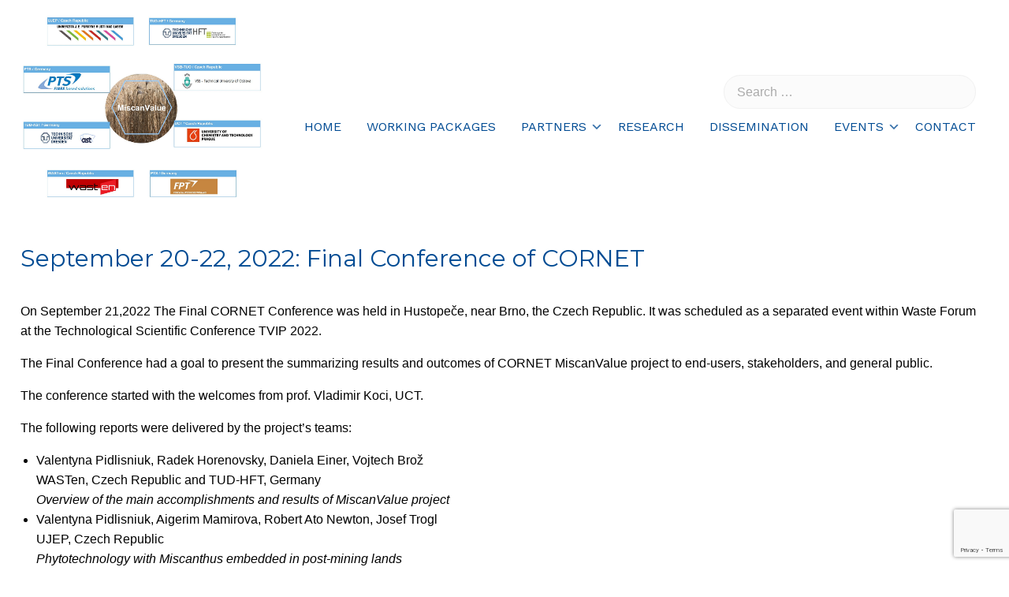

--- FILE ---
content_type: text/html; charset=UTF-8
request_url: https://miscanvalue.wasten.cz/september-20-22-2022-final-conference-of-cornet/
body_size: 12852
content:
<!DOCTYPE html>
<html lang="en-US">
<head>
<meta charset="UTF-8">
<meta name="viewport" content="width=device-width, initial-scale=1">
<link rel="profile" href="https://gmpg.org/xfn/11">

<title>September 20-22, 2022: Final Conference of CORNET &#8211; MiscanValue</title>
<link rel='stylesheet' id='kadence-glightbox-css' href='https://miscanvalue.wasten.cz/wp-content/plugins/kadence-blocks/includes/assets/css/kb-glightbox.min.css?ver=3.2.18' type='text/css' media='all' />
<meta name='robots' content='max-image-preview:large' />
<link rel='dns-prefetch' href='//fonts.googleapis.com' />
<link rel="alternate" type="application/rss+xml" title="MiscanValue &raquo; Feed" href="https://miscanvalue.wasten.cz/feed/" />
<link rel="alternate" type="application/rss+xml" title="MiscanValue &raquo; Comments Feed" href="https://miscanvalue.wasten.cz/comments/feed/" />
<script type="text/javascript">
/* <![CDATA[ */
window._wpemojiSettings = {"baseUrl":"https:\/\/s.w.org\/images\/core\/emoji\/14.0.0\/72x72\/","ext":".png","svgUrl":"https:\/\/s.w.org\/images\/core\/emoji\/14.0.0\/svg\/","svgExt":".svg","source":{"concatemoji":"https:\/\/miscanvalue.wasten.cz\/wp-includes\/js\/wp-emoji-release.min.js?ver=0613eb8bd67fabad33d7033fcd7224d7"}};
/*! This file is auto-generated */
!function(i,n){var o,s,e;function c(e){try{var t={supportTests:e,timestamp:(new Date).valueOf()};sessionStorage.setItem(o,JSON.stringify(t))}catch(e){}}function p(e,t,n){e.clearRect(0,0,e.canvas.width,e.canvas.height),e.fillText(t,0,0);var t=new Uint32Array(e.getImageData(0,0,e.canvas.width,e.canvas.height).data),r=(e.clearRect(0,0,e.canvas.width,e.canvas.height),e.fillText(n,0,0),new Uint32Array(e.getImageData(0,0,e.canvas.width,e.canvas.height).data));return t.every(function(e,t){return e===r[t]})}function u(e,t,n){switch(t){case"flag":return n(e,"\ud83c\udff3\ufe0f\u200d\u26a7\ufe0f","\ud83c\udff3\ufe0f\u200b\u26a7\ufe0f")?!1:!n(e,"\ud83c\uddfa\ud83c\uddf3","\ud83c\uddfa\u200b\ud83c\uddf3")&&!n(e,"\ud83c\udff4\udb40\udc67\udb40\udc62\udb40\udc65\udb40\udc6e\udb40\udc67\udb40\udc7f","\ud83c\udff4\u200b\udb40\udc67\u200b\udb40\udc62\u200b\udb40\udc65\u200b\udb40\udc6e\u200b\udb40\udc67\u200b\udb40\udc7f");case"emoji":return!n(e,"\ud83e\udef1\ud83c\udffb\u200d\ud83e\udef2\ud83c\udfff","\ud83e\udef1\ud83c\udffb\u200b\ud83e\udef2\ud83c\udfff")}return!1}function f(e,t,n){var r="undefined"!=typeof WorkerGlobalScope&&self instanceof WorkerGlobalScope?new OffscreenCanvas(300,150):i.createElement("canvas"),a=r.getContext("2d",{willReadFrequently:!0}),o=(a.textBaseline="top",a.font="600 32px Arial",{});return e.forEach(function(e){o[e]=t(a,e,n)}),o}function t(e){var t=i.createElement("script");t.src=e,t.defer=!0,i.head.appendChild(t)}"undefined"!=typeof Promise&&(o="wpEmojiSettingsSupports",s=["flag","emoji"],n.supports={everything:!0,everythingExceptFlag:!0},e=new Promise(function(e){i.addEventListener("DOMContentLoaded",e,{once:!0})}),new Promise(function(t){var n=function(){try{var e=JSON.parse(sessionStorage.getItem(o));if("object"==typeof e&&"number"==typeof e.timestamp&&(new Date).valueOf()<e.timestamp+604800&&"object"==typeof e.supportTests)return e.supportTests}catch(e){}return null}();if(!n){if("undefined"!=typeof Worker&&"undefined"!=typeof OffscreenCanvas&&"undefined"!=typeof URL&&URL.createObjectURL&&"undefined"!=typeof Blob)try{var e="postMessage("+f.toString()+"("+[JSON.stringify(s),u.toString(),p.toString()].join(",")+"));",r=new Blob([e],{type:"text/javascript"}),a=new Worker(URL.createObjectURL(r),{name:"wpTestEmojiSupports"});return void(a.onmessage=function(e){c(n=e.data),a.terminate(),t(n)})}catch(e){}c(n=f(s,u,p))}t(n)}).then(function(e){for(var t in e)n.supports[t]=e[t],n.supports.everything=n.supports.everything&&n.supports[t],"flag"!==t&&(n.supports.everythingExceptFlag=n.supports.everythingExceptFlag&&n.supports[t]);n.supports.everythingExceptFlag=n.supports.everythingExceptFlag&&!n.supports.flag,n.DOMReady=!1,n.readyCallback=function(){n.DOMReady=!0}}).then(function(){return e}).then(function(){var e;n.supports.everything||(n.readyCallback(),(e=n.source||{}).concatemoji?t(e.concatemoji):e.wpemoji&&e.twemoji&&(t(e.twemoji),t(e.wpemoji)))}))}((window,document),window._wpemojiSettings);
/* ]]> */
</script>
<style id='wp-emoji-styles-inline-css' type='text/css'>

	img.wp-smiley, img.emoji {
		display: inline !important;
		border: none !important;
		box-shadow: none !important;
		height: 1em !important;
		width: 1em !important;
		margin: 0 0.07em !important;
		vertical-align: -0.1em !important;
		background: none !important;
		padding: 0 !important;
	}
</style>
<link rel='stylesheet' id='wp-block-library-css' href='https://miscanvalue.wasten.cz/wp-includes/css/dist/block-library/style.min.css?ver=0613eb8bd67fabad33d7033fcd7224d7' type='text/css' media='all' />
<style id='classic-theme-styles-inline-css' type='text/css'>
/*! This file is auto-generated */
.wp-block-button__link{color:#fff;background-color:#32373c;border-radius:9999px;box-shadow:none;text-decoration:none;padding:calc(.667em + 2px) calc(1.333em + 2px);font-size:1.125em}.wp-block-file__button{background:#32373c;color:#fff;text-decoration:none}
</style>
<style id='global-styles-inline-css' type='text/css'>
body{--wp--preset--color--black: #000000;--wp--preset--color--cyan-bluish-gray: #abb8c3;--wp--preset--color--white: #ffffff;--wp--preset--color--pale-pink: #f78da7;--wp--preset--color--vivid-red: #cf2e2e;--wp--preset--color--luminous-vivid-orange: #ff6900;--wp--preset--color--luminous-vivid-amber: #fcb900;--wp--preset--color--light-green-cyan: #7bdcb5;--wp--preset--color--vivid-green-cyan: #00d084;--wp--preset--color--pale-cyan-blue: #8ed1fc;--wp--preset--color--vivid-cyan-blue: #0693e3;--wp--preset--color--vivid-purple: #9b51e0;--wp--preset--color--accent-color: #004b93;--wp--preset--color--accent-color-2: #ffcc00;--wp--preset--color--accent-color-3: #fbfbfb;--wp--preset--color--very-light-gray: #eeeeee;--wp--preset--color--very-dark-gray: #313131;--wp--preset--gradient--vivid-cyan-blue-to-vivid-purple: linear-gradient(135deg,rgba(6,147,227,1) 0%,rgb(155,81,224) 100%);--wp--preset--gradient--light-green-cyan-to-vivid-green-cyan: linear-gradient(135deg,rgb(122,220,180) 0%,rgb(0,208,130) 100%);--wp--preset--gradient--luminous-vivid-amber-to-luminous-vivid-orange: linear-gradient(135deg,rgba(252,185,0,1) 0%,rgba(255,105,0,1) 100%);--wp--preset--gradient--luminous-vivid-orange-to-vivid-red: linear-gradient(135deg,rgba(255,105,0,1) 0%,rgb(207,46,46) 100%);--wp--preset--gradient--very-light-gray-to-cyan-bluish-gray: linear-gradient(135deg,rgb(238,238,238) 0%,rgb(169,184,195) 100%);--wp--preset--gradient--cool-to-warm-spectrum: linear-gradient(135deg,rgb(74,234,220) 0%,rgb(151,120,209) 20%,rgb(207,42,186) 40%,rgb(238,44,130) 60%,rgb(251,105,98) 80%,rgb(254,248,76) 100%);--wp--preset--gradient--blush-light-purple: linear-gradient(135deg,rgb(255,206,236) 0%,rgb(152,150,240) 100%);--wp--preset--gradient--blush-bordeaux: linear-gradient(135deg,rgb(254,205,165) 0%,rgb(254,45,45) 50%,rgb(107,0,62) 100%);--wp--preset--gradient--luminous-dusk: linear-gradient(135deg,rgb(255,203,112) 0%,rgb(199,81,192) 50%,rgb(65,88,208) 100%);--wp--preset--gradient--pale-ocean: linear-gradient(135deg,rgb(255,245,203) 0%,rgb(182,227,212) 50%,rgb(51,167,181) 100%);--wp--preset--gradient--electric-grass: linear-gradient(135deg,rgb(202,248,128) 0%,rgb(113,206,126) 100%);--wp--preset--gradient--midnight: linear-gradient(135deg,rgb(2,3,129) 0%,rgb(40,116,252) 100%);--wp--preset--font-size--small: 13px;--wp--preset--font-size--medium: 24px;--wp--preset--font-size--large: 36px;--wp--preset--font-size--x-large: 42px;--wp--preset--font-size--tiny: 10px;--wp--preset--font-size--normal: 16px;--wp--preset--font-size--huge: 48px;--wp--preset--font-size--gigantic: 60px;--wp--preset--font-size--massive: 72px;--wp--preset--spacing--20: 0.44rem;--wp--preset--spacing--30: 0.67rem;--wp--preset--spacing--40: 1rem;--wp--preset--spacing--50: 1.5rem;--wp--preset--spacing--60: 2.25rem;--wp--preset--spacing--70: 3.38rem;--wp--preset--spacing--80: 5.06rem;--wp--preset--shadow--natural: 6px 6px 9px rgba(0, 0, 0, 0.2);--wp--preset--shadow--deep: 12px 12px 50px rgba(0, 0, 0, 0.4);--wp--preset--shadow--sharp: 6px 6px 0px rgba(0, 0, 0, 0.2);--wp--preset--shadow--outlined: 6px 6px 0px -3px rgba(255, 255, 255, 1), 6px 6px rgba(0, 0, 0, 1);--wp--preset--shadow--crisp: 6px 6px 0px rgba(0, 0, 0, 1);}:where(.is-layout-flex){gap: 0.5em;}:where(.is-layout-grid){gap: 0.5em;}body .is-layout-flow > .alignleft{float: left;margin-inline-start: 0;margin-inline-end: 2em;}body .is-layout-flow > .alignright{float: right;margin-inline-start: 2em;margin-inline-end: 0;}body .is-layout-flow > .aligncenter{margin-left: auto !important;margin-right: auto !important;}body .is-layout-constrained > .alignleft{float: left;margin-inline-start: 0;margin-inline-end: 2em;}body .is-layout-constrained > .alignright{float: right;margin-inline-start: 2em;margin-inline-end: 0;}body .is-layout-constrained > .aligncenter{margin-left: auto !important;margin-right: auto !important;}body .is-layout-constrained > :where(:not(.alignleft):not(.alignright):not(.alignfull)){max-width: var(--wp--style--global--content-size);margin-left: auto !important;margin-right: auto !important;}body .is-layout-constrained > .alignwide{max-width: var(--wp--style--global--wide-size);}body .is-layout-flex{display: flex;}body .is-layout-flex{flex-wrap: wrap;align-items: center;}body .is-layout-flex > *{margin: 0;}body .is-layout-grid{display: grid;}body .is-layout-grid > *{margin: 0;}:where(.wp-block-columns.is-layout-flex){gap: 2em;}:where(.wp-block-columns.is-layout-grid){gap: 2em;}:where(.wp-block-post-template.is-layout-flex){gap: 1.25em;}:where(.wp-block-post-template.is-layout-grid){gap: 1.25em;}.has-black-color{color: var(--wp--preset--color--black) !important;}.has-cyan-bluish-gray-color{color: var(--wp--preset--color--cyan-bluish-gray) !important;}.has-white-color{color: var(--wp--preset--color--white) !important;}.has-pale-pink-color{color: var(--wp--preset--color--pale-pink) !important;}.has-vivid-red-color{color: var(--wp--preset--color--vivid-red) !important;}.has-luminous-vivid-orange-color{color: var(--wp--preset--color--luminous-vivid-orange) !important;}.has-luminous-vivid-amber-color{color: var(--wp--preset--color--luminous-vivid-amber) !important;}.has-light-green-cyan-color{color: var(--wp--preset--color--light-green-cyan) !important;}.has-vivid-green-cyan-color{color: var(--wp--preset--color--vivid-green-cyan) !important;}.has-pale-cyan-blue-color{color: var(--wp--preset--color--pale-cyan-blue) !important;}.has-vivid-cyan-blue-color{color: var(--wp--preset--color--vivid-cyan-blue) !important;}.has-vivid-purple-color{color: var(--wp--preset--color--vivid-purple) !important;}.has-black-background-color{background-color: var(--wp--preset--color--black) !important;}.has-cyan-bluish-gray-background-color{background-color: var(--wp--preset--color--cyan-bluish-gray) !important;}.has-white-background-color{background-color: var(--wp--preset--color--white) !important;}.has-pale-pink-background-color{background-color: var(--wp--preset--color--pale-pink) !important;}.has-vivid-red-background-color{background-color: var(--wp--preset--color--vivid-red) !important;}.has-luminous-vivid-orange-background-color{background-color: var(--wp--preset--color--luminous-vivid-orange) !important;}.has-luminous-vivid-amber-background-color{background-color: var(--wp--preset--color--luminous-vivid-amber) !important;}.has-light-green-cyan-background-color{background-color: var(--wp--preset--color--light-green-cyan) !important;}.has-vivid-green-cyan-background-color{background-color: var(--wp--preset--color--vivid-green-cyan) !important;}.has-pale-cyan-blue-background-color{background-color: var(--wp--preset--color--pale-cyan-blue) !important;}.has-vivid-cyan-blue-background-color{background-color: var(--wp--preset--color--vivid-cyan-blue) !important;}.has-vivid-purple-background-color{background-color: var(--wp--preset--color--vivid-purple) !important;}.has-black-border-color{border-color: var(--wp--preset--color--black) !important;}.has-cyan-bluish-gray-border-color{border-color: var(--wp--preset--color--cyan-bluish-gray) !important;}.has-white-border-color{border-color: var(--wp--preset--color--white) !important;}.has-pale-pink-border-color{border-color: var(--wp--preset--color--pale-pink) !important;}.has-vivid-red-border-color{border-color: var(--wp--preset--color--vivid-red) !important;}.has-luminous-vivid-orange-border-color{border-color: var(--wp--preset--color--luminous-vivid-orange) !important;}.has-luminous-vivid-amber-border-color{border-color: var(--wp--preset--color--luminous-vivid-amber) !important;}.has-light-green-cyan-border-color{border-color: var(--wp--preset--color--light-green-cyan) !important;}.has-vivid-green-cyan-border-color{border-color: var(--wp--preset--color--vivid-green-cyan) !important;}.has-pale-cyan-blue-border-color{border-color: var(--wp--preset--color--pale-cyan-blue) !important;}.has-vivid-cyan-blue-border-color{border-color: var(--wp--preset--color--vivid-cyan-blue) !important;}.has-vivid-purple-border-color{border-color: var(--wp--preset--color--vivid-purple) !important;}.has-vivid-cyan-blue-to-vivid-purple-gradient-background{background: var(--wp--preset--gradient--vivid-cyan-blue-to-vivid-purple) !important;}.has-light-green-cyan-to-vivid-green-cyan-gradient-background{background: var(--wp--preset--gradient--light-green-cyan-to-vivid-green-cyan) !important;}.has-luminous-vivid-amber-to-luminous-vivid-orange-gradient-background{background: var(--wp--preset--gradient--luminous-vivid-amber-to-luminous-vivid-orange) !important;}.has-luminous-vivid-orange-to-vivid-red-gradient-background{background: var(--wp--preset--gradient--luminous-vivid-orange-to-vivid-red) !important;}.has-very-light-gray-to-cyan-bluish-gray-gradient-background{background: var(--wp--preset--gradient--very-light-gray-to-cyan-bluish-gray) !important;}.has-cool-to-warm-spectrum-gradient-background{background: var(--wp--preset--gradient--cool-to-warm-spectrum) !important;}.has-blush-light-purple-gradient-background{background: var(--wp--preset--gradient--blush-light-purple) !important;}.has-blush-bordeaux-gradient-background{background: var(--wp--preset--gradient--blush-bordeaux) !important;}.has-luminous-dusk-gradient-background{background: var(--wp--preset--gradient--luminous-dusk) !important;}.has-pale-ocean-gradient-background{background: var(--wp--preset--gradient--pale-ocean) !important;}.has-electric-grass-gradient-background{background: var(--wp--preset--gradient--electric-grass) !important;}.has-midnight-gradient-background{background: var(--wp--preset--gradient--midnight) !important;}.has-small-font-size{font-size: var(--wp--preset--font-size--small) !important;}.has-medium-font-size{font-size: var(--wp--preset--font-size--medium) !important;}.has-large-font-size{font-size: var(--wp--preset--font-size--large) !important;}.has-x-large-font-size{font-size: var(--wp--preset--font-size--x-large) !important;}
.wp-block-navigation a:where(:not(.wp-element-button)){color: inherit;}
:where(.wp-block-post-template.is-layout-flex){gap: 1.25em;}:where(.wp-block-post-template.is-layout-grid){gap: 1.25em;}
:where(.wp-block-columns.is-layout-flex){gap: 2em;}:where(.wp-block-columns.is-layout-grid){gap: 2em;}
.wp-block-pullquote{font-size: 1.5em;line-height: 1.6;}
</style>
<link rel='stylesheet' id='contact-form-7-css' href='https://miscanvalue.wasten.cz/wp-content/plugins/contact-form-7/includes/css/styles.css?ver=5.8.6' type='text/css' media='all' />
<link rel='stylesheet' id='wpdm-font-awesome-css' href='https://miscanvalue.wasten.cz/wp-content/plugins/download-manager/assets/fontawesome/css/all.min.css?ver=0613eb8bd67fabad33d7033fcd7224d7' type='text/css' media='all' />
<link rel='stylesheet' id='wpdm-frontend-css-css' href='https://miscanvalue.wasten.cz/wp-content/plugins/download-manager/assets/bootstrap/css/bootstrap.min.css?ver=0613eb8bd67fabad33d7033fcd7224d7' type='text/css' media='all' />
<link rel='stylesheet' id='wpdm-front-css' href='https://miscanvalue.wasten.cz/wp-content/plugins/download-manager/assets/css/front.css?ver=0613eb8bd67fabad33d7033fcd7224d7' type='text/css' media='all' />
<link rel='stylesheet' id='cordero-style-css' href='https://miscanvalue.wasten.cz/wp-content/themes/cordero-pro/style.css?ver=0613eb8bd67fabad33d7033fcd7224d7' type='text/css' media='all' />
<style id='cordero-style-inline-css' type='text/css'>
body,button,input,select,textarea{font-family:Tahoma, Geneva, sans-serif;}.site-title{font-family:'Montserrat';}#site-navigation .site-main-menu{font-family:'Work Sans';}a,#masthead .top-account .mini-account a,#masthead.transparent #site-navigation .top-account .mini-account a:not(.button),#masthead .top-cart .mini-cart a,#masthead.transparent .top-cart .mini-cart a:not(.button),#masthead.transparent #site-navigation .top-cart .mini-cart a:not(.button),.site-footer a,#add_payment_method .cart-collaterals .cart_totals .discount td,.woocommerce-cart .cart-collaterals .cart_totals .discount td,.woocommerce-checkout .cart-collaterals .cart_totals .discount td,.woocommerce .product-addtocart-wrap a.button,.woocommerce .product-addtocart-wrap a.button:hover,.woocommerce .product-addtocart-wrap a.added_to_cart,.woocommerce .product-addtocart-wrap a.added_to_cart:hover,.wc-block-grid__product .wc-block-grid__product-add-to-cart a.add_to_cart_button,.wc-block-grid__product .wc-block-grid__product-add-to-cart a.added_to_cart,.infinite-loader,.woocommerce ul.products li.product .star-rating,.wc-block-grid__product-rating .star-rating span:before,.wc-block-grid__product-rating .wc-block-grid__product-rating__stars span:before,.has-accent-color-color,.wp-block-button__link.has-accent-color-color,.wp-block-button.is-style-outline .wp-block-button__link.has-accent-color-color,hr.wp-block-separator.has-accent-color-color,.wp-block-group.testimonial:before{color:#004b93;}.button,a.button,button,input[type="button"],input[type="reset"],input[type="submit"],#infinite-handle span button,#infinite-handle span button:hover,#infinite-handle span button:focus,#infinite-handle span button:active,.woocommerce #respond input#submit,.woocommerce a.button,.woocommerce button.button,.woocommerce input.button,.woocommerce #respond input#submit.alt,.woocommerce a.button.alt,.woocommerce button.button.alt,.woocommerce input.button.alt,.woocommerce a.added_to_cart,.woocommerce #respond input#submit.alt.disabled,.woocommerce #respond input#submit.alt.disabled:hover,.woocommerce #respond input#submit.alt:disabled,.woocommerce #respond input#submit.alt:disabled:hover,.woocommerce #respond input#submit.alt:disabled[disabled],.woocommerce #respond input#submit.alt:disabled[disabled]:hover,.woocommerce a.button.alt.disabled,.woocommerce a.button.alt.disabled:hover,.woocommerce a.button.alt:disabled,.woocommerce a.button.alt:disabled:hover,.woocommerce a.button.alt:disabled[disabled],.woocommerce a.button.alt:disabled[disabled]:hover,.woocommerce button.button.alt.disabled,.woocommerce button.button.alt.disabled:hover,.woocommerce button.button.alt:disabled,.woocommerce button.button.alt:disabled:hover,.woocommerce button.button.alt:disabled[disabled],.woocommerce button.button.alt:disabled[disabled]:hover,.woocommerce input.button.alt.disabled,.woocommerce input.button.alt.disabled:hover,.woocommerce input.button.alt:disabled,.woocommerce input.button.alt:disabled:hover,.woocommerce input.button.alt:disabled[disabled],.woocommerce input.button.alt:disabled[disabled]:hover,.woocommerce #respond input#submit:hover,.woocommerce a.button:hover,.woocommerce button.button:hover,.woocommerce input.button:hover,.woocommerce #respond input#submit:hover,.woocommerce a.button:hover,.woocommerce button.button:hover,.woocommerce input.button:hover,.woocommerce #respond input#submit.alt:hover,.woocommerce a.button.alt:hover,.woocommerce button.button.alt:hover,.woocommerce input.button.alt:hover,.woocommerce a.added_to_cart,.woocommerce a.added_to_cart:hover,#grid-loop article.sticky:before,#main .infinite-wrap article.sticky:before,#footer-menu a[href^="mailto:"]:before,.widget_nav_menu a[href^="mailto:"]:before,#footer-menu a[href^="tel:"]:before,.widget_nav_menu a[href^="tel:"]:before{background:#004b93;}.woocommerce span.onsale,.woocommerce ul.products li.product .onsale,.woocommerce .widget_price_filter .ui-slider .ui-slider-range,.woocommerce .widget_price_filter .ui-slider .ui-slider-handle,.wp-block-button__link,.wc-block-price-filter .wc-block-price-filter__range-input::-webkit-slider-thumb,.wc-block-price-filter .wc-block-price-filter__range-input::-moz-range-thumb,.wc-block-price-filter .wc-block-price-filter__range-input::-webkit-slider-thumb,.wc-block-price-filter .wc-block-price-filter__range-input::-moz-range-thumb,.wc-block-grid__product-onsale,.has-accent-color-background-color,.wp-block-button__link.has-accent-color-background-color,hr.wp-block-separator.has-accent-color-background-color,.wp-block-cover-image.has-background-dim.has-accent-color-background-color,.wp-block-cover.has-background-dim.has-accent-color-background-color{background-color:#004b93;}.woocommerce-info,.woocommerce-message{border-color:#004b93;}.wc-block-price-filter .wc-block-price-filter__range-input-wrapper .wc-block-price-filter__range-input-progress,.rtl .wc-block-price-filter .wc-block-price-filter__range-input-wrapper .wc-block-price-filter__range-input-progress{--range-color:#004b93;}.has-accent-color-2-color,.wp-block-button__link.has-accent-color-2-color,.wp-block-button.is-style-outline .wp-block-button__link.has-accent-color-2-color,hr.wp-block-separator.has-accent-color-2-color{color:#ffcc00;}#masthead.transparent.scrolled,#colophon,.wp-block-cover,.wp-block-cover-image,.has-accent-color-2-background-color,.wp-block-button__link.has-accent-color-2-background-color,hr.wp-block-separator.has-accent-color-2-background-color,.featured-style-1 .wp-block-image figure,.wc-block-featured-product,.wc-block-featured-category,.featured-style-3 .wp-block-image figure,.featured-style-2 .wp-block-columns .wp-block-column,.wp-block-columns.featured-style-2 .wp-block-column,.wp-block-cover-image.has-background-dim.has-accent-color-2-background-color,.wp-block-cover.has-background-dim.has-accent-color-2-background-color{background-color:#ffcc00;}.featured-style-1 .wp-block-image figure,.featured-style-3 .wp-block-image figure{box-shadow: 0px 0px 0px 4px rgba( 255, 204, 0,0.45);}.site-title a,.site-title a:hover,.site-title a:active,.site-title a:focus{color:#004b93;}#site-branding.stfls .site-title:first-letter,#site-branding.stfls .site-title::first-letter{background:#004b93;}#site-branding.background .site-title a{background:#004b93;}#masthead:not(.transparent) .site-description{color:#004b93;}@media only screen and (min-width: 1025px){#primary-menu > li a,#masthead:not(.transparent) #primary-menu > li.menu-item-has-children:after{color:#004b93;}}@media only screen and (min-width: 1025px){#primary-menu li.menu-item-has-children .sub-menu a,#masthead:not(.transparent) #primary-menu .sub-menu li.menu-item-has-children:after{color:#004b93;}}.toggle-nav{color:#004b93;}.extra-wrap-search .top-search .cordero-icon-search,.extra-wrap-info .top-account a.cordero-account,.extra-wrap-info .top-cart a.cordero-cart,.extra-wrap-info .top-wishlist a.cordero-wishlist,#top-bar-extra .top-account a.cordero-account,#top-bar-extra .top-cart a.cordero-cart,#top-bar-extra .top-wishlist a.cordero-wishlist{color:#004b93;}@media only screen and (min-width: 1025px){#site-navigation .top-search .cordero-icon-search,#site-navigation .top-account a.cordero-account,#site-navigation .top-cart a.cordero-cart,#site-navigation .top-wishlist a.cordero-wishlist{color:#004b93;}}#masthead.transparent.scrolled{background-color:#004b93;}@media only screen and (min-width: 1025px){#masthead.transparent #primary-menu li.menu-item-has-children .sub-menu a,#masthead.transparent #primary-menu .sub-menu li.menu-item-has-children:after{color:#004b93;}}.toggle-nav-open{color:#004b93;}@media only screen and (max-width: 1024px){#site-navigation a:not(.cordero-icon-search):not(.cordero-account):not(.cordero-cart):not(.cordero-wishlist),.menu-item-has-children .sub-trigger{color:#004b93;}}@media only screen and (max-width: 1024px){.top-search .cordero-icon-search,#site-navigation .top-account a.cordero-account,#site-navigation .top-cart a.cordero-cart,#site-navigation .top-wishlist a.cordero-wishlist{color:#004b93;}}h1,h2,h3,h4,h4,h6{color:#004b93;}body,button,input,select,textarea,aside{color:#000000;}#colophon{background-color:#ffffff;}.top-footer-widget-title,.footer-column-widget-title,.footer-info-widget-title,#colophon h1,#colophon h2,#colophon h3,#colophon h4,#colophon h5,#colophon h6{color:#004b93;}#colophon,#colophon aside{color:#004b93;}.site-footer a{color:#1e73be;}
</style>
<link rel='stylesheet' id='child-style-css' href='https://miscanvalue.wasten.cz/wp-content/themes/miscan-cordero-pro/style.css?ver=1.0' type='text/css' media='all' />
<link rel='stylesheet' id='dashicons-css' href='https://miscanvalue.wasten.cz/wp-includes/css/dashicons.min.css?ver=0613eb8bd67fabad33d7033fcd7224d7' type='text/css' media='all' />
<link rel='stylesheet' id='cordero-fonts-css' href='//fonts.googleapis.com/css?family=Montserrat%3A100%2C100i%2C200%2C200i%2C300%2C300i%2C400%2C400i%2C500%2C500i%2C600%2C600i%2C700%2C700i%2C800%2C800i%2C900%2C900i%7CWork+Sans%3A100%2C100i%2C200%2C200i%2C300%2C300i%2C400%2C400i%2C500%2C500i%2C600%2C600i%2C700%2C700i%2C800%2C800i%2C900%2C900i&#038;subset=latin%2Clatin-ext' type='text/css' media='all' />
<link rel='stylesheet' id='cordero-icons-css' href='https://miscanvalue.wasten.cz/wp-content/themes/cordero-pro/css/icons.css?ver=0613eb8bd67fabad33d7033fcd7224d7' type='text/css' media='all' />
<link rel='stylesheet' id='kadence-blocks-accordion-css' href='https://miscanvalue.wasten.cz/wp-content/plugins/kadence-blocks/dist/style-blocks-accordion.css?ver=3.2.18' type='text/css' media='all' />
<link rel='stylesheet' id='kadence-blocks-advancedgallery-css' href='https://miscanvalue.wasten.cz/wp-content/plugins/kadence-blocks/dist/style-blocks-advancedgallery.css?ver=3.2.18' type='text/css' media='all' />
<style id='kadence-blocks-global-variables-inline-css' type='text/css'>
:root {--global-kb-font-size-sm:clamp(0.8rem, 0.73rem + 0.217vw, 0.9rem);--global-kb-font-size-md:clamp(1.1rem, 0.995rem + 0.326vw, 1.25rem);--global-kb-font-size-lg:clamp(1.75rem, 1.576rem + 0.543vw, 2rem);--global-kb-font-size-xl:clamp(2.25rem, 1.728rem + 1.63vw, 3rem);--global-kb-font-size-xxl:clamp(2.5rem, 1.456rem + 3.26vw, 4rem);--global-kb-font-size-xxxl:clamp(2.75rem, 0.489rem + 7.065vw, 6rem);}:root {--global-palette1: #3182CE;--global-palette2: #2B6CB0;--global-palette3: #1A202C;--global-palette4: #2D3748;--global-palette5: #4A5568;--global-palette6: #718096;--global-palette7: #EDF2F7;--global-palette8: #F7FAFC;--global-palette9: #ffffff;}
</style>
<style id='kadence_blocks_css-inline-css' type='text/css'>
.kt-accordion-id_82fd9a-77 .kt-accordion-panel-inner{border-top-width:0px;border-right-width:1px;border-bottom-width:1px;border-left-width:1px;background:#ffffff;}.kt-accordion-id_82fd9a-77 .wp-block-kadence-pane .kt-accordion-header-wrap .kt-blocks-accordion-header{border-top-color:#eeeeee;border-right-color:#eeeeee;border-bottom-color:#eeeeee;border-left-color:#eeeeee;border-top-width:1px;border-right-width:1px;border-bottom-width:1px;border-left-width:2px;border-top-left-radius:0px;border-top-right-radius:0px;border-bottom-right-radius:0px;border-bottom-left-radius:0px;background:#ffffff;font-size:18px;line-height:24px;color:#444444;padding-top:14px;padding-right:16px;padding-bottom:14px;padding-left:16px;}.kt-accordion-wrap.kt-accordion-id_82fd9a-77 > .kt-accordion-inner-wrap > .kt-accordion-pane > .kt-accordion-header-wrap{margin-top:10px;}.single-content .wp-block-kadence-pane>h2:first-child,
			.single-content .wp-block-kadence-pane>h3:first-child,
			.single-content .wp-block-kadence-pane>h4:first-child,
			.single-content .wp-block-kadence-pane>h5:first-child,
			.single-content .wp-block-kadence-pane>h6:first-child{margin-top:10px;}.kt-accordion-id_82fd9a-77:not( .kt-accodion-icon-style-basiccircle ):not( .kt-accodion-icon-style-xclosecircle ):not( .kt-accodion-icon-style-arrowcircle ) .kt-blocks-accordion-icon-trigger:after, .kt-accordion-id_82fd9a-77:not( .kt-accodion-icon-style-basiccircle ):not( .kt-accodion-icon-style-xclosecircle ):not( .kt-accodion-icon-style-arrowcircle ) .kt-blocks-accordion-icon-trigger:before{background:#444444;}.kt-accordion-id_82fd9a-77:not( .kt-accodion-icon-style-basic ):not( .kt-accodion-icon-style-xclose ):not( .kt-accodion-icon-style-arrow ) .kt-blocks-accordion-icon-trigger{background:#444444;}.kt-accordion-id_82fd9a-77:not( .kt-accodion-icon-style-basic ):not( .kt-accodion-icon-style-xclose ):not( .kt-accodion-icon-style-arrow ) .kt-blocks-accordion-icon-trigger:after, .kt-accordion-id_82fd9a-77:not( .kt-accodion-icon-style-basic ):not( .kt-accodion-icon-style-xclose ):not( .kt-accodion-icon-style-arrow ) .kt-blocks-accordion-icon-trigger:before{background:#ffffff;}.kt-accordion-id_82fd9a-77 .kt-accordion-header-wrap .kt-blocks-accordion-header:hover, body:not(.hide-focus-outline) .kt-accordion-id_82fd9a-77 .kt-accordion-header-wrap .kt-blocks-accordion-header:focus{color:#444444;background:#ffffff;border-top-color:#d4d4d4;border-right-color:#d4d4d4;border-bottom-color:#d4d4d4;border-left-color:#d4d4d4;}.kt-accordion-id_82fd9a-77:not( .kt-accodion-icon-style-basiccircle ):not( .kt-accodion-icon-style-xclosecircle ):not( .kt-accodion-icon-style-arrowcircle ) .kt-blocks-accordion-header:hover .kt-blocks-accordion-icon-trigger:after, .kt-accordion-id_82fd9a-77:not( .kt-accodion-icon-style-basiccircle ):not( .kt-accodion-icon-style-xclosecircle ):not( .kt-accodion-icon-style-arrowcircle ) .kt-blocks-accordion-header:hover .kt-blocks-accordion-icon-trigger:before, body:not(.hide-focus-outline) .kt-accordion-id_82fd9a-77:not( .kt-accodion-icon-style-basiccircle ):not( .kt-accodion-icon-style-xclosecircle ):not( .kt-accodion-icon-style-arrowcircle ) .kt-blocks-accordion-header:focus .kt-blocks-accordion-icon-trigger:after, body:not(.hide-focus-outline) .kt-accordion-id_82fd9a-77:not( .kt-accodion-icon-style-basiccircle ):not( .kt-accodion-icon-style-xclosecircle ):not( .kt-accodion-icon-style-arrowcircle ) .kt-blocks-accordion-header:focus .kt-blocks-accordion-icon-trigger:before{background:#444444;}.kt-accordion-id_82fd9a-77:not( .kt-accodion-icon-style-basic ):not( .kt-accodion-icon-style-xclose ):not( .kt-accodion-icon-style-arrow ) .kt-blocks-accordion-header:hover .kt-blocks-accordion-icon-trigger, body:not(.hide-focus-outline) .kt-accordion-id_82fd9a-77:not( .kt-accodion-icon-style-basic ):not( .kt-accodion-icon-style-xclose ):not( .kt-accodion-icon-style-arrow ) .kt-blocks-accordion-header:focus .kt-blocks-accordion-icon-trigger{background:#444444;}.kt-accordion-id_82fd9a-77:not( .kt-accodion-icon-style-basic ):not( .kt-accodion-icon-style-xclose ):not( .kt-accodion-icon-style-arrow ) .kt-blocks-accordion-header:hover .kt-blocks-accordion-icon-trigger:after, .kt-accordion-id_82fd9a-77:not( .kt-accodion-icon-style-basic ):not( .kt-accodion-icon-style-xclose ):not( .kt-accodion-icon-style-arrow ) .kt-blocks-accordion-header:hover .kt-blocks-accordion-icon-trigger:before, body:not(.hide-focus-outline) .kt-accordion-id_82fd9a-77:not( .kt-accodion-icon-style-basic ):not( .kt-accodion-icon-style-xclose ):not( .kt-accodion-icon-style-arrow ) .kt-blocks-accordion-header:focus .kt-blocks-accordion-icon-trigger:after, body:not(.hide-focus-outline) .kt-accordion-id_82fd9a-77:not( .kt-accodion-icon-style-basic ):not( .kt-accodion-icon-style-xclose ):not( .kt-accodion-icon-style-arrow ) .kt-blocks-accordion-header:focus .kt-blocks-accordion-icon-trigger:before{background:#ffffff;}.kt-accordion-id_82fd9a-77 .kt-accordion-header-wrap .kt-blocks-accordion-header.kt-accordion-panel-active{color:#444444;background:#ffffff;border-top-color:#eeeeee;border-right-color:#eeeeee;border-bottom-color:#eeeeee;border-left-color:#0e9cd1;}.kt-accordion-id_82fd9a-77:not( .kt-accodion-icon-style-basiccircle ):not( .kt-accodion-icon-style-xclosecircle ):not( .kt-accodion-icon-style-arrowcircle ) .kt-blocks-accordion-header.kt-accordion-panel-active .kt-blocks-accordion-icon-trigger:after, .kt-accordion-id_82fd9a-77:not( .kt-accodion-icon-style-basiccircle ):not( .kt-accodion-icon-style-xclosecircle ):not( .kt-accodion-icon-style-arrowcircle ) .kt-blocks-accordion-header.kt-accordion-panel-active .kt-blocks-accordion-icon-trigger:before{background:#444444;}.kt-accordion-id_82fd9a-77:not( .kt-accodion-icon-style-basic ):not( .kt-accodion-icon-style-xclose ):not( .kt-accodion-icon-style-arrow ) .kt-blocks-accordion-header.kt-accordion-panel-active .kt-blocks-accordion-icon-trigger{background:#444444;}.kt-accordion-id_82fd9a-77:not( .kt-accodion-icon-style-basic ):not( .kt-accodion-icon-style-xclose ):not( .kt-accodion-icon-style-arrow ) .kt-blocks-accordion-header.kt-accordion-panel-active .kt-blocks-accordion-icon-trigger:after, .kt-accordion-id_82fd9a-77:not( .kt-accodion-icon-style-basic ):not( .kt-accodion-icon-style-xclose ):not( .kt-accodion-icon-style-arrow ) .kt-blocks-accordion-header.kt-accordion-panel-active .kt-blocks-accordion-icon-trigger:before{background:#ffffff;}.wp-block-kadence-advancedgallery .kb-gallery-type-grid.kb-gallery-id-_0a42d3-fc{margin:-5px;}.kb-gallery-type-grid.kb-gallery-id-_0a42d3-fc .kadence-blocks-gallery-item{padding:5px;}
</style>
<script type="text/javascript" src="https://miscanvalue.wasten.cz/wp-includes/js/jquery/jquery.min.js?ver=3.7.1" id="jquery-core-js"></script>
<script type="text/javascript" src="https://miscanvalue.wasten.cz/wp-includes/js/jquery/jquery-migrate.min.js?ver=3.4.1" id="jquery-migrate-js"></script>
<script type="text/javascript" src="https://miscanvalue.wasten.cz/wp-content/plugins/download-manager/assets/bootstrap/js/popper.min.js?ver=0613eb8bd67fabad33d7033fcd7224d7" id="wpdm-poper-js"></script>
<script type="text/javascript" src="https://miscanvalue.wasten.cz/wp-content/plugins/download-manager/assets/bootstrap/js/bootstrap.min.js?ver=0613eb8bd67fabad33d7033fcd7224d7" id="wpdm-frontend-js-js"></script>
<script type="text/javascript" id="wpdm-frontjs-js-extra">
/* <![CDATA[ */
var wpdm_url = {"home":"https:\/\/miscanvalue.wasten.cz\/","site":"https:\/\/miscanvalue.wasten.cz\/","ajax":"https:\/\/miscanvalue.wasten.cz\/wp-admin\/admin-ajax.php"};
var wpdm_js = {"spinner":"<i class=\"fas fa-sun fa-spin\"><\/i>","client_id":"31e6c679abc4879a196e8fb16c72cb19"};
var wpdm_strings = {"pass_var":"Password Verified!","pass_var_q":"Please click following button to start download.","start_dl":"Start Download"};
/* ]]> */
</script>
<script type="text/javascript" src="https://miscanvalue.wasten.cz/wp-content/plugins/download-manager/assets/js/front.js?ver=3.2.84" id="wpdm-frontjs-js"></script>
<script type="text/javascript" id="wp-statistics-tracker-js-extra">
/* <![CDATA[ */
var WP_Statistics_Tracker_Object = {"hitRequestUrl":"https:\/\/miscanvalue.wasten.cz\/wp-json\/wp-statistics\/v2\/hit?wp_statistics_hit_rest=yes&track_all=1&current_page_type=post&current_page_id=644&search_query&page_uri=L3NlcHRlbWJlci0yMC0yMi0yMDIyLWZpbmFsLWNvbmZlcmVuY2Utb2YtY29ybmV0Lw=","keepOnlineRequestUrl":"https:\/\/miscanvalue.wasten.cz\/wp-json\/wp-statistics\/v2\/online?wp_statistics_hit_rest=yes&track_all=1&current_page_type=post&current_page_id=644&search_query&page_uri=L3NlcHRlbWJlci0yMC0yMi0yMDIyLWZpbmFsLWNvbmZlcmVuY2Utb2YtY29ybmV0Lw=","option":{"dntEnabled":false,"cacheCompatibility":""}};
/* ]]> */
</script>
<script type="text/javascript" src="https://miscanvalue.wasten.cz/wp-content/plugins/wp-statistics/assets/js/tracker.js?ver=0613eb8bd67fabad33d7033fcd7224d7" id="wp-statistics-tracker-js"></script>
<link rel="https://api.w.org/" href="https://miscanvalue.wasten.cz/wp-json/" /><link rel="alternate" type="application/json" href="https://miscanvalue.wasten.cz/wp-json/wp/v2/posts/644" /><link rel="canonical" href="https://miscanvalue.wasten.cz/september-20-22-2022-final-conference-of-cornet/" />
<link rel="alternate" type="application/json+oembed" href="https://miscanvalue.wasten.cz/wp-json/oembed/1.0/embed?url=https%3A%2F%2Fmiscanvalue.wasten.cz%2Fseptember-20-22-2022-final-conference-of-cornet%2F" />
<link rel="alternate" type="text/xml+oembed" href="https://miscanvalue.wasten.cz/wp-json/oembed/1.0/embed?url=https%3A%2F%2Fmiscanvalue.wasten.cz%2Fseptember-20-22-2022-final-conference-of-cornet%2F&#038;format=xml" />
<!-- Analytics by WP Statistics v14.3.5 - https://wp-statistics.com/ -->
<link rel="icon" href="https://miscanvalue.wasten.cz/wp-content/uploads/2020/09/cropped-miscanvalue_logo_1200-32x32.png" sizes="32x32" />
<link rel="icon" href="https://miscanvalue.wasten.cz/wp-content/uploads/2020/09/cropped-miscanvalue_logo_1200-192x192.png" sizes="192x192" />
<link rel="apple-touch-icon" href="https://miscanvalue.wasten.cz/wp-content/uploads/2020/09/cropped-miscanvalue_logo_1200-180x180.png" />
<meta name="msapplication-TileImage" content="https://miscanvalue.wasten.cz/wp-content/uploads/2020/09/cropped-miscanvalue_logo_1200-270x270.png" />
		<style type="text/css" id="wp-custom-css">
			footer.site-footer .container {
	border-top: 2px #ffcc00 solid;
	padding-top: 10px;
}

#bottom-footer {
	display: none;
}

footer img {
	float:right;
}

.wp-block-latest-posts.wp-block-latest-posts__list {
    list-style: disc;
}		</style>
		<meta name="generator" content="WordPress Download Manager 3.2.84" />
                <style>
        /* WPDM Link Template Styles */        </style>
                <style>

            :root {
                --color-primary: #4a8eff;
                --color-primary-rgb: 74, 142, 255;
                --color-primary-hover: #4a8eff;
                --color-primary-active: #4a8eff;
                --color-secondary: #4a8eff;
                --color-secondary-rgb: 74, 142, 255;
                --color-secondary-hover: #4a8eff;
                --color-secondary-active: #4a8eff;
                --color-success: #18ce0f;
                --color-success-rgb: 24, 206, 15;
                --color-success-hover: #4a8eff;
                --color-success-active: #4a8eff;
                --color-info: #2CA8FF;
                --color-info-rgb: 44, 168, 255;
                --color-info-hover: #2CA8FF;
                --color-info-active: #2CA8FF;
                --color-warning: #f29e0f;
                --color-warning-rgb: 242, 158, 15;
                --color-warning-hover: orange;
                --color-warning-active: orange;
                --color-danger: #ff5062;
                --color-danger-rgb: 255, 80, 98;
                --color-danger-hover: #ff5062;
                --color-danger-active: #ff5062;
                --color-green: #30b570;
                --color-blue: #0073ff;
                --color-purple: #8557D3;
                --color-red: #ff5062;
                --color-muted: rgba(69, 89, 122, 0.6);
                --wpdm-font: "Rubik", -apple-system, BlinkMacSystemFont, "Segoe UI", Roboto, Helvetica, Arial, sans-serif, "Apple Color Emoji", "Segoe UI Emoji", "Segoe UI Symbol";
            }

            .wpdm-download-link.btn.btn-primary {
                border-radius: 4px;
            }


        </style>
        </head>

<body data-rsssl=1 class="post-template-default single single-post postid-644 single-format-standard wp-custom-logo tagline-hidden" itemtype="https://schema.org/Blog" itemscope="itemscope">
<a class="skip-link screen-reader-text" href="#content">Skip to content</a>

<div id="page" class="sticky-footer">


	<header id="masthead" class="site-header  not-fixed" itemtype="https://schema.org/WPHeader" itemscope="itemscope" itemid="#masthead">

		
						<div id="masthead-inner" class="container logo-left-extra-before-menu">
								<div id="site-branding" class="border" itemtype="https://schema.org/Organization" itemscope="itemscope">
											<div class="site-logo">
						<a href="https://miscanvalue.wasten.cz/" class="custom-logo-link" rel="home"><img width="1200" height="905" src="https://miscanvalue.wasten.cz/wp-content/uploads/2020/09/miscanvalue_logo_1200.png" class="custom-logo" alt="MiscanValue" decoding="async" fetchpriority="high" srcset="https://miscanvalue.wasten.cz/wp-content/uploads/2020/09/miscanvalue_logo_1200.png 1200w, https://miscanvalue.wasten.cz/wp-content/uploads/2020/09/miscanvalue_logo_1200-300x226.png 300w, https://miscanvalue.wasten.cz/wp-content/uploads/2020/09/miscanvalue_logo_1200-1024x772.png 1024w, https://miscanvalue.wasten.cz/wp-content/uploads/2020/09/miscanvalue_logo_1200-768x579.png 768w" sizes="(max-width: 1200px) 100vw, 1200px" /></a>					</div>
								
					<div class="site-description" itemprop="description">Creating value chains for utilization of miscanthus fibres from sustainably managed marginal and postmining areas</div>
					</div><!-- #site-branding -->
							<button class="toggle-nav"><span class="mobile-menu-label"></span></button>
				<div id="site-navigation" class="open-left" role="navigation" itemtype="https://schema.org/SiteNavigationElement" itemscope="itemscope">
			<button class="toggle-nav-open"></button>
						<div class="extra-wrap noSwipe cart-">
											<div id="top-search" class="top-search full ">
				<form role="search" method="get" class="search-form" action="https://miscanvalue.wasten.cz/">
				<label>
					<span class="screen-reader-text">Search for:</span>
					<input type="search" class="search-field" placeholder="Search &hellip;" value="" name="s" />
				</label>
				<input type="submit" class="search-submit" value="Search" />
			</form>			</div>
																		</div>
					<div class="site-main-menu">
						<div class="menu-primary-menu-container"><ul id="primary-menu" class="menu"><li id="menu-item-9" class="menu-item menu-item-type-post_type menu-item-object-page menu-item-home menu-item-9"><a href="https://miscanvalue.wasten.cz/">Home</a></li>
<li id="menu-item-119" class="menu-item menu-item-type-post_type menu-item-object-page menu-item-119"><a href="https://miscanvalue.wasten.cz/working-packages/">Working Packages</a></li>
<li id="menu-item-16" class="menu-item menu-item-type-post_type menu-item-object-page menu-item-has-children menu-item-16"><a href="https://miscanvalue.wasten.cz/partners/">Partners</a><button class="sub-trigger"></button>
<ul class="sub-menu">
	<li id="menu-item-15" class="menu-item menu-item-type-post_type menu-item-object-page menu-item-15"><a href="https://miscanvalue.wasten.cz/user-committee/">User committee</a></li>
</ul>
</li>
<li id="menu-item-368" class="menu-item menu-item-type-taxonomy menu-item-object-category menu-item-368"><a href="https://miscanvalue.wasten.cz/category/research/">Research</a></li>
<li id="menu-item-298" class="menu-item menu-item-type-post_type menu-item-object-page menu-item-298"><a href="https://miscanvalue.wasten.cz/dissemination/">Dissemination</a></li>
<li id="menu-item-157" class="menu-item menu-item-type-post_type menu-item-object-page menu-item-has-children menu-item-157"><a href="https://miscanvalue.wasten.cz/events/">Events</a><button class="sub-trigger"></button>
<ul class="sub-menu">
	<li id="menu-item-49" class="menu-item menu-item-type-taxonomy menu-item-object-category menu-item-49"><a href="https://miscanvalue.wasten.cz/category/events/upcoming-events/">Upcoming events</a></li>
	<li id="menu-item-81" class="menu-item menu-item-type-taxonomy menu-item-object-category menu-item-81"><a href="https://miscanvalue.wasten.cz/category/events/past-events/">Past events</a></li>
	<li id="menu-item-82" class="menu-item menu-item-type-post_type menu-item-object-post menu-item-82"><a href="https://miscanvalue.wasten.cz/july-15-2020-kick-off-meeting/">Kick-off Meeting</a></li>
</ul>
</li>
<li id="menu-item-42" class="menu-item menu-item-type-post_type menu-item-object-page menu-item-42"><a href="https://miscanvalue.wasten.cz/contact/">Contact</a></li>
</ul></div>						</div>
						<button class="menu-close">Close Menu</button>
		</div>
		<div id="site-nav-after" class="site-nav-after open-left"></div>
						</div>
				
	</header><!-- #masthead -->


	<div id="content" class="site-content clearfix">
		<div class="container clearfix">

	
	<div id="primary" class="content-area full-width">
		<main id="main" class="site-main" role="main">

			
				
<article id="post-644" class="post-644 post type-post status-publish format-standard hentry category-important-events" itemtype="https://schema.org/CreativeWork" itemscope="itemscope">

	<header class="entry-header single">
		<h1 class="entry-title" itemprop="headline">September 20-22, 2022: Final Conference of CORNET</h1>	</header><!-- .entry-header -->

	<div class="entry-content single-entry-content" itemprop="text">
		
<p>On September 21,2022 The Final CORNET Conference was held in Hustopeče, near Brno, the Czech Republic. It was scheduled as a separated event within Waste Forum at the Technological Scientific Conference TVIP 2022.</p>



<p>The Final Conference had a goal to present the summarizing results and outcomes of CORNET MiscanValue project to end-users, stakeholders, and general public.</p>



<p>The conference started with the welcomes from prof. Vladimir Koci, UCT.</p>



<p>The following reports were delivered by the project’s teams:&nbsp;&nbsp;</p>



<ul>
<li>Valentyna Pidlisniuk, Radek Horenovsky, Daniela Einer, Vojtech Brož<br>WASTen, Czech Republic and TUD-HFT, Germany<br><em>Overview of the main accomplishments and results of MiscanValue project</em></li>



<li>Valentyna Pidlisniuk, Aigerim Mamirova, Robert Ato Newton, Josef Trogl<br>UJEP, Czech Republic<br><em>Phytotechnology with Miscanthus embedded in post-mining lands</em></li>



<li>Mirko Lindner, Robert Ato Newton, Daniela Einer, Valentyna Pidlisniuk, Sören Tech<br>TUD-AST, TUD-HFT, Germany and UJEP, Czech Republic<br><em>Quick Test for cascading usage of Miscanthus biomass</em></li>



<li>Barbora&nbsp; Grycova, Katerina Klemencova, Pavel Lestinsky<br>VSB-TUO, Czech Republic<br><em>Technological Regulation of biochar production from Miscanthus waste</em></li>



<li>Daniela Einer and Soren Tech<br>TUD-HFT, Germany<br><em>Processing of Miscanthus biomass into pulp, fiber and insulation materials</em></li>



<li>Martin Zahel and Manuella Fiedler<br>PTS, Germany<br><em>Processing of Miscanthus pulp into paper</em></li>



<li>Anna ElBarky Hubatová-Vacková, Aleš Paulu, Vladimír Kočí<br>UCT, the Czech Republic<br><em>Exploring the value chain of Miscanthus based products from LCA perspective</em></li>



<li>Aleš Paulu, Anna ElBarky Hubatová-Vacková, Vladimír Kočí<br>UCT, the Czech Republic<br><em>Miscanthus based products value chain: economic perspective</em></li>
</ul>



<p>The General Discussion was summed up the event.</p>



<p>Altogether 24 participants attended the event.</p>



<p>The link to the event’s record and presentations will be followed shortly.&nbsp; &nbsp;&nbsp;</p>



<div style="height:25px" aria-hidden="true" class="wp-block-spacer"></div>



<div class="wp-block-kadence-accordion alignnone"><div class="kt-accordion-wrap kt-accordion-wrap kt-accordion-id_82fd9a-77 kt-accordion-has-3-panes kt-active-pane-2 kt-accordion-block kt-pane-header-alignment-left kt-accodion-icon-style-arrow kt-accodion-icon-side-right" style="max-width:none"><div class="kt-accordion-inner-wrap" data-allow-multiple-open="false" data-start-open="2">
<div class="wp-block-kadence-pane kt-accordion-pane kt-accordion-pane-3 kt-pane_8a5f0f-ce"><div class="kt-accordion-header-wrap"><button class="kt-blocks-accordion-header kt-acccordion-button-label-show"><span class="kt-blocks-accordion-title-wrap"><div style="display:inline-flex;justify-content:center;align-items:center" class="kt-btn-svg-icon kt-btn-svg-icon-ic_image kt-btn-side-left"><svg style="display:inline-block;vertical-align:middle" viewBox="0 0 8 8" height="24" width="24" fill="currentColor" xmlns="http://www.w3.org/2000/svg"><path d="M0 0v8h8v-8h-8zm1 1h6v3l-1-1-1 1 2 2v1h-1l-4-4-1 1v-3z"></path></svg></div><span class="kt-blocks-accordion-title">Gallery</span></span><span class="kt-blocks-accordion-icon-trigger"></span></button></div><div class="kt-accordion-panel kt-accordion-panel-hidden"><div class="kt-accordion-panel-inner">
<div class="wp-block-kadence-advancedgallery kb-gallery-wrap-id-_0a42d3-fc"><ul class="kb-gallery-ul kb-gallery-type-grid kb-gallery-id-_0a42d3-fc kb-gallery-caption-style-bottom-hover kb-gallery-filter-none kb-gallery-magnific-init" data-item-selector=".kadence-blocks-gallery-item" data-image-filter="none" data-lightbox-caption="true" data-columns-xxl="3" data-columns-xl="3" data-columns-lg="3" data-columns-md="2" data-columns-sm="1" data-columns-xs="1"><li class="kadence-blocks-gallery-item"><div class="kadence-blocks-gallery-item-inner"><figure class="kb-gallery-figure kb-gallery-item-has-link kadence-blocks-gallery-item-hide-caption kb-has-image-ratio-land32"><a href="https://miscanvalue.wasten.cz/wp-content/uploads/2022/09/20220921_131315-scaled.jpg" class="kb-gallery-item-link"><div class="kb-gal-image-radius"><div class="kb-gallery-image-contain kadence-blocks-gallery-intrinsic kb-gallery-image-ratio-land32"><img decoding="async" src="https://miscanvalue.wasten.cz/wp-content/uploads/2022/09/20220921_131315-1024x768.jpg" width="1024" height="768" data-full-image="https://miscanvalue.wasten.cz/wp-content/uploads/2022/09/20220921_131315-scaled.jpg" data-light-image="https://miscanvalue.wasten.cz/wp-content/uploads/2022/09/20220921_131315-scaled.jpg" data-id="695" data-link="https://miscanvalue.wasten.cz/september-20-22-2022-final-conference-of-cornet/20220921_131315/" data-custom-link="" data-custom-link-target="" data-sponsored="" class="wp-image-695" srcset="https://miscanvalue.wasten.cz/wp-content/uploads/2022/09/20220921_131315-1024x768.jpg 1024w, https://miscanvalue.wasten.cz/wp-content/uploads/2022/09/20220921_131315-300x225.jpg 300w, https://miscanvalue.wasten.cz/wp-content/uploads/2022/09/20220921_131315-768x576.jpg 768w, https://miscanvalue.wasten.cz/wp-content/uploads/2022/09/20220921_131315-1536x1152.jpg 1536w, https://miscanvalue.wasten.cz/wp-content/uploads/2022/09/20220921_131315-2048x1536.jpg 2048w" sizes="(max-width: 1024px) 100vw, 1024px" /></div></div></a></figure></div></li><li class="kadence-blocks-gallery-item"><div class="kadence-blocks-gallery-item-inner"><figure class="kb-gallery-figure kb-gallery-item-has-link kadence-blocks-gallery-item-hide-caption kb-has-image-ratio-land32"><a href="https://miscanvalue.wasten.cz/wp-content/uploads/2022/09/20220921_132012-scaled.jpg" class="kb-gallery-item-link"><div class="kb-gal-image-radius"><div class="kb-gallery-image-contain kadence-blocks-gallery-intrinsic kb-gallery-image-ratio-land32"><img decoding="async" src="https://miscanvalue.wasten.cz/wp-content/uploads/2022/09/20220921_132012-1024x768.jpg" width="1024" height="768" data-full-image="https://miscanvalue.wasten.cz/wp-content/uploads/2022/09/20220921_132012-scaled.jpg" data-light-image="https://miscanvalue.wasten.cz/wp-content/uploads/2022/09/20220921_132012-scaled.jpg" data-id="696" data-link="https://miscanvalue.wasten.cz/september-20-22-2022-final-conference-of-cornet/20220921_132012/" data-custom-link="" data-custom-link-target="" data-sponsored="" class="wp-image-696" srcset="https://miscanvalue.wasten.cz/wp-content/uploads/2022/09/20220921_132012-1024x768.jpg 1024w, https://miscanvalue.wasten.cz/wp-content/uploads/2022/09/20220921_132012-300x225.jpg 300w, https://miscanvalue.wasten.cz/wp-content/uploads/2022/09/20220921_132012-768x576.jpg 768w, https://miscanvalue.wasten.cz/wp-content/uploads/2022/09/20220921_132012-1536x1152.jpg 1536w, https://miscanvalue.wasten.cz/wp-content/uploads/2022/09/20220921_132012-2048x1536.jpg 2048w" sizes="(max-width: 1024px) 100vw, 1024px" /></div></div></a></figure></div></li><li class="kadence-blocks-gallery-item"><div class="kadence-blocks-gallery-item-inner"><figure class="kb-gallery-figure kb-gallery-item-has-link kadence-blocks-gallery-item-hide-caption kb-has-image-ratio-land32"><a href="https://miscanvalue.wasten.cz/wp-content/uploads/2022/09/20220921_133610-scaled.jpg" class="kb-gallery-item-link"><div class="kb-gal-image-radius"><div class="kb-gallery-image-contain kadence-blocks-gallery-intrinsic kb-gallery-image-ratio-land32"><img decoding="async" src="https://miscanvalue.wasten.cz/wp-content/uploads/2022/09/20220921_133610-1024x768.jpg" width="1024" height="768" data-full-image="https://miscanvalue.wasten.cz/wp-content/uploads/2022/09/20220921_133610-scaled.jpg" data-light-image="https://miscanvalue.wasten.cz/wp-content/uploads/2022/09/20220921_133610-scaled.jpg" data-id="697" data-link="https://miscanvalue.wasten.cz/september-20-22-2022-final-conference-of-cornet/20220921_133610/" data-custom-link="" data-custom-link-target="" data-sponsored="" class="wp-image-697" srcset="https://miscanvalue.wasten.cz/wp-content/uploads/2022/09/20220921_133610-1024x768.jpg 1024w, https://miscanvalue.wasten.cz/wp-content/uploads/2022/09/20220921_133610-300x225.jpg 300w, https://miscanvalue.wasten.cz/wp-content/uploads/2022/09/20220921_133610-768x576.jpg 768w, https://miscanvalue.wasten.cz/wp-content/uploads/2022/09/20220921_133610-1536x1152.jpg 1536w, https://miscanvalue.wasten.cz/wp-content/uploads/2022/09/20220921_133610-2048x1536.jpg 2048w" sizes="(max-width: 1024px) 100vw, 1024px" /></div></div></a></figure></div></li><li class="kadence-blocks-gallery-item"><div class="kadence-blocks-gallery-item-inner"><figure class="kb-gallery-figure kb-gallery-item-has-link kadence-blocks-gallery-item-hide-caption kb-has-image-ratio-land32"><a href="https://miscanvalue.wasten.cz/wp-content/uploads/2022/09/20220921_134001-scaled.jpg" class="kb-gallery-item-link"><div class="kb-gal-image-radius"><div class="kb-gallery-image-contain kadence-blocks-gallery-intrinsic kb-gallery-image-ratio-land32"><img loading="lazy" decoding="async" src="https://miscanvalue.wasten.cz/wp-content/uploads/2022/09/20220921_134001-1024x768.jpg" width="1024" height="768" data-full-image="https://miscanvalue.wasten.cz/wp-content/uploads/2022/09/20220921_134001-scaled.jpg" data-light-image="https://miscanvalue.wasten.cz/wp-content/uploads/2022/09/20220921_134001-scaled.jpg" data-id="698" data-link="https://miscanvalue.wasten.cz/september-20-22-2022-final-conference-of-cornet/20220921_134001/" data-custom-link="" data-custom-link-target="" data-sponsored="" class="wp-image-698" srcset="https://miscanvalue.wasten.cz/wp-content/uploads/2022/09/20220921_134001-1024x768.jpg 1024w, https://miscanvalue.wasten.cz/wp-content/uploads/2022/09/20220921_134001-300x225.jpg 300w, https://miscanvalue.wasten.cz/wp-content/uploads/2022/09/20220921_134001-768x576.jpg 768w, https://miscanvalue.wasten.cz/wp-content/uploads/2022/09/20220921_134001-1536x1152.jpg 1536w, https://miscanvalue.wasten.cz/wp-content/uploads/2022/09/20220921_134001-2048x1536.jpg 2048w" sizes="(max-width: 1024px) 100vw, 1024px" /></div></div></a></figure></div></li><li class="kadence-blocks-gallery-item"><div class="kadence-blocks-gallery-item-inner"><figure class="kb-gallery-figure kb-gallery-item-has-link kadence-blocks-gallery-item-hide-caption kb-has-image-ratio-land32"><a href="https://miscanvalue.wasten.cz/wp-content/uploads/2022/09/20220921_135052-scaled.jpg" class="kb-gallery-item-link"><div class="kb-gal-image-radius"><div class="kb-gallery-image-contain kadence-blocks-gallery-intrinsic kb-gallery-image-ratio-land32"><img loading="lazy" decoding="async" src="https://miscanvalue.wasten.cz/wp-content/uploads/2022/09/20220921_135052-1024x768.jpg" width="1024" height="768" data-full-image="https://miscanvalue.wasten.cz/wp-content/uploads/2022/09/20220921_135052-scaled.jpg" data-light-image="https://miscanvalue.wasten.cz/wp-content/uploads/2022/09/20220921_135052-scaled.jpg" data-id="699" data-link="https://miscanvalue.wasten.cz/september-20-22-2022-final-conference-of-cornet/20220921_135052/" data-custom-link="" data-custom-link-target="" data-sponsored="" class="wp-image-699" srcset="https://miscanvalue.wasten.cz/wp-content/uploads/2022/09/20220921_135052-1024x768.jpg 1024w, https://miscanvalue.wasten.cz/wp-content/uploads/2022/09/20220921_135052-300x225.jpg 300w, https://miscanvalue.wasten.cz/wp-content/uploads/2022/09/20220921_135052-768x576.jpg 768w, https://miscanvalue.wasten.cz/wp-content/uploads/2022/09/20220921_135052-1536x1152.jpg 1536w, https://miscanvalue.wasten.cz/wp-content/uploads/2022/09/20220921_135052-2048x1536.jpg 2048w" sizes="(max-width: 1024px) 100vw, 1024px" /></div></div></a></figure></div></li><li class="kadence-blocks-gallery-item"><div class="kadence-blocks-gallery-item-inner"><figure class="kb-gallery-figure kb-gallery-item-has-link kadence-blocks-gallery-item-hide-caption kb-has-image-ratio-land32"><a href="https://miscanvalue.wasten.cz/wp-content/uploads/2022/09/20220921_141038-scaled.jpg" class="kb-gallery-item-link"><div class="kb-gal-image-radius"><div class="kb-gallery-image-contain kadence-blocks-gallery-intrinsic kb-gallery-image-ratio-land32"><img loading="lazy" decoding="async" src="https://miscanvalue.wasten.cz/wp-content/uploads/2022/09/20220921_141038-1024x768.jpg" width="1024" height="768" data-full-image="https://miscanvalue.wasten.cz/wp-content/uploads/2022/09/20220921_141038-scaled.jpg" data-light-image="https://miscanvalue.wasten.cz/wp-content/uploads/2022/09/20220921_141038-scaled.jpg" data-id="700" data-link="https://miscanvalue.wasten.cz/september-20-22-2022-final-conference-of-cornet/20220921_141038/" data-custom-link="" data-custom-link-target="" data-sponsored="" class="wp-image-700" srcset="https://miscanvalue.wasten.cz/wp-content/uploads/2022/09/20220921_141038-1024x768.jpg 1024w, https://miscanvalue.wasten.cz/wp-content/uploads/2022/09/20220921_141038-300x225.jpg 300w, https://miscanvalue.wasten.cz/wp-content/uploads/2022/09/20220921_141038-768x576.jpg 768w, https://miscanvalue.wasten.cz/wp-content/uploads/2022/09/20220921_141038-1536x1152.jpg 1536w, https://miscanvalue.wasten.cz/wp-content/uploads/2022/09/20220921_141038-2048x1536.jpg 2048w" sizes="(max-width: 1024px) 100vw, 1024px" /></div></div></a></figure></div></li><li class="kadence-blocks-gallery-item"><div class="kadence-blocks-gallery-item-inner"><figure class="kb-gallery-figure kb-gallery-item-has-link kadence-blocks-gallery-item-hide-caption kb-has-image-ratio-land32"><a href="https://miscanvalue.wasten.cz/wp-content/uploads/2022/09/20220921_141850-scaled.jpg" class="kb-gallery-item-link"><div class="kb-gal-image-radius"><div class="kb-gallery-image-contain kadence-blocks-gallery-intrinsic kb-gallery-image-ratio-land32"><img loading="lazy" decoding="async" src="https://miscanvalue.wasten.cz/wp-content/uploads/2022/09/20220921_141850-1024x768.jpg" width="1024" height="768" data-full-image="https://miscanvalue.wasten.cz/wp-content/uploads/2022/09/20220921_141850-scaled.jpg" data-light-image="https://miscanvalue.wasten.cz/wp-content/uploads/2022/09/20220921_141850-scaled.jpg" data-id="701" data-link="https://miscanvalue.wasten.cz/september-20-22-2022-final-conference-of-cornet/20220921_141850/" data-custom-link="" data-custom-link-target="" data-sponsored="" class="wp-image-701" srcset="https://miscanvalue.wasten.cz/wp-content/uploads/2022/09/20220921_141850-1024x768.jpg 1024w, https://miscanvalue.wasten.cz/wp-content/uploads/2022/09/20220921_141850-300x225.jpg 300w, https://miscanvalue.wasten.cz/wp-content/uploads/2022/09/20220921_141850-768x576.jpg 768w, https://miscanvalue.wasten.cz/wp-content/uploads/2022/09/20220921_141850-1536x1152.jpg 1536w, https://miscanvalue.wasten.cz/wp-content/uploads/2022/09/20220921_141850-2048x1536.jpg 2048w" sizes="(max-width: 1024px) 100vw, 1024px" /></div></div></a></figure></div></li><li class="kadence-blocks-gallery-item"><div class="kadence-blocks-gallery-item-inner"><figure class="kb-gallery-figure kb-gallery-item-has-link kadence-blocks-gallery-item-hide-caption kb-has-image-ratio-land32"><a href="https://miscanvalue.wasten.cz/wp-content/uploads/2022/09/20220921_143839-scaled.jpg" class="kb-gallery-item-link"><div class="kb-gal-image-radius"><div class="kb-gallery-image-contain kadence-blocks-gallery-intrinsic kb-gallery-image-ratio-land32"><img loading="lazy" decoding="async" src="https://miscanvalue.wasten.cz/wp-content/uploads/2022/09/20220921_143839-1024x768.jpg" width="1024" height="768" data-full-image="https://miscanvalue.wasten.cz/wp-content/uploads/2022/09/20220921_143839-scaled.jpg" data-light-image="https://miscanvalue.wasten.cz/wp-content/uploads/2022/09/20220921_143839-scaled.jpg" data-id="702" data-link="https://miscanvalue.wasten.cz/september-20-22-2022-final-conference-of-cornet/20220921_143839/" data-custom-link="" data-custom-link-target="" data-sponsored="" class="wp-image-702" srcset="https://miscanvalue.wasten.cz/wp-content/uploads/2022/09/20220921_143839-1024x768.jpg 1024w, https://miscanvalue.wasten.cz/wp-content/uploads/2022/09/20220921_143839-300x225.jpg 300w, https://miscanvalue.wasten.cz/wp-content/uploads/2022/09/20220921_143839-768x576.jpg 768w, https://miscanvalue.wasten.cz/wp-content/uploads/2022/09/20220921_143839-1536x1152.jpg 1536w, https://miscanvalue.wasten.cz/wp-content/uploads/2022/09/20220921_143839-2048x1536.jpg 2048w" sizes="(max-width: 1024px) 100vw, 1024px" /></div></div></a></figure></div></li><li class="kadence-blocks-gallery-item"><div class="kadence-blocks-gallery-item-inner"><figure class="kb-gallery-figure kb-gallery-item-has-link kadence-blocks-gallery-item-hide-caption kb-has-image-ratio-land32"><a href="https://miscanvalue.wasten.cz/wp-content/uploads/2022/09/teams-scaled.jpg" class="kb-gallery-item-link"><div class="kb-gal-image-radius"><div class="kb-gallery-image-contain kadence-blocks-gallery-intrinsic kb-gallery-image-ratio-land32"><img loading="lazy" decoding="async" src="https://miscanvalue.wasten.cz/wp-content/uploads/2022/09/teams-1024x768.jpg" width="1024" height="768" data-full-image="https://miscanvalue.wasten.cz/wp-content/uploads/2022/09/teams-scaled.jpg" data-light-image="https://miscanvalue.wasten.cz/wp-content/uploads/2022/09/teams-scaled.jpg" data-id="703" data-link="https://miscanvalue.wasten.cz/september-20-22-2022-final-conference-of-cornet/teams/" data-custom-link="" data-custom-link-target="" data-sponsored="" class="wp-image-703" srcset="https://miscanvalue.wasten.cz/wp-content/uploads/2022/09/teams-1024x768.jpg 1024w, https://miscanvalue.wasten.cz/wp-content/uploads/2022/09/teams-300x225.jpg 300w, https://miscanvalue.wasten.cz/wp-content/uploads/2022/09/teams-768x576.jpg 768w, https://miscanvalue.wasten.cz/wp-content/uploads/2022/09/teams-1536x1152.jpg 1536w, https://miscanvalue.wasten.cz/wp-content/uploads/2022/09/teams-2048x1536.jpg 2048w" sizes="(max-width: 1024px) 100vw, 1024px" /></div></div></a></figure></div></li></ul></div>
</div></div></div>
</div></div></div>

	</div><!-- .entry-content -->

	<footer class="entry-footer">
			</footer><!-- .entry-footer -->

</article><!-- #post-644 -->

				
			
		</main><!-- #main -->
	</div><!-- #primary -->

	

	</div><!-- .container -->

	</div><!-- #content -->

	
	<footer id="colophon" class="site-footer sticky-footer" itemtype="https://schema.org/WPFooter" itemscope="itemscope" itemid="#colophon">

		
								<div id="middle-footer" class="footer-11">
			<div class="container">
				<div class="middle-footer clearfix">

											<div class="footer footer1">
							<aside id="text-5" class="widget widget_text">			<div class="textwidget"><p>© 2020 MiscanValue<br />
A <a href="https://www.cornet.online/" target="_blank" rel="noopener">CORNET</a> project</p>
</div>
		</aside>						</div>
						
					
											<div class="footer footer2">
							<aside id="media_image-4" class="widget widget_media_image"><a href="https://www.cornet.online" target="_blank" rel="noopener"><img width="206" height="50" src="https://miscanvalue.wasten.cz/wp-content/uploads/2020/09/cornet-300x73.png" class="image wp-image-95  attachment-206x50 size-206x50" alt="" style="max-width: 100%; height: auto;" decoding="async" loading="lazy" srcset="https://miscanvalue.wasten.cz/wp-content/uploads/2020/09/cornet-300x73.png 300w, https://miscanvalue.wasten.cz/wp-content/uploads/2020/09/cornet.png 556w" sizes="(max-width: 206px) 100vw, 206px" /></a></aside>						</div>
						

						
					
						

						
					
					
				</div>
			</div>
		</div>
				
								<div id="bottom-footer" class="">
			<div class="container">

					<div class="site-info">
			<div class="copyright">
				<aside id="text-6" class="widget widget_text">			<div class="textwidget"></div>
		</aside>			</div>
		</div>
		
				<div class="site-info-right"></div>
			
			</div>
		</div>
		
	</footer><!-- #colophon -->
	</div><!-- #page -->


            <script>
                jQuery(function($){

                    
                });
            </script>
            <div id="fb-root"></div>
            <script type="text/javascript" src="https://miscanvalue.wasten.cz/wp-content/plugins/contact-form-7/includes/swv/js/index.js?ver=5.8.6" id="swv-js"></script>
<script type="text/javascript" id="contact-form-7-js-extra">
/* <![CDATA[ */
var wpcf7 = {"api":{"root":"https:\/\/miscanvalue.wasten.cz\/wp-json\/","namespace":"contact-form-7\/v1"}};
/* ]]> */
</script>
<script type="text/javascript" src="https://miscanvalue.wasten.cz/wp-content/plugins/contact-form-7/includes/js/index.js?ver=5.8.6" id="contact-form-7-js"></script>
<script type="text/javascript" src="https://miscanvalue.wasten.cz/wp-includes/js/dist/vendor/wp-polyfill-inert.min.js?ver=3.1.2" id="wp-polyfill-inert-js"></script>
<script type="text/javascript" src="https://miscanvalue.wasten.cz/wp-includes/js/dist/vendor/regenerator-runtime.min.js?ver=0.14.0" id="regenerator-runtime-js"></script>
<script type="text/javascript" src="https://miscanvalue.wasten.cz/wp-includes/js/dist/vendor/wp-polyfill.min.js?ver=3.15.0" id="wp-polyfill-js"></script>
<script type="text/javascript" src="https://miscanvalue.wasten.cz/wp-includes/js/dist/hooks.min.js?ver=c6aec9a8d4e5a5d543a1" id="wp-hooks-js"></script>
<script type="text/javascript" src="https://miscanvalue.wasten.cz/wp-includes/js/dist/i18n.min.js?ver=7701b0c3857f914212ef" id="wp-i18n-js"></script>
<script type="text/javascript" id="wp-i18n-js-after">
/* <![CDATA[ */
wp.i18n.setLocaleData( { 'text direction\u0004ltr': [ 'ltr' ] } );
/* ]]> */
</script>
<script type="text/javascript" src="https://miscanvalue.wasten.cz/wp-includes/js/jquery/jquery.form.min.js?ver=4.3.0" id="jquery-form-js"></script>
<script type="text/javascript" src="https://miscanvalue.wasten.cz/wp-content/themes/cordero-pro/js/jquery.touchSwipe.min.js?ver=1.6.18" id="touchswipe-js"></script>
<script type="text/javascript" src="https://miscanvalue.wasten.cz/wp-content/themes/cordero-pro/js/custom.js?ver=1.0" id="cordero-custom-js"></script>
<script type="text/javascript" src="https://miscanvalue.wasten.cz/wp-content/themes/cordero-pro/js/skip-link-focus-fix.js?ver=1.0" id="cordero-skip-link-focus-fix-js"></script>
<script type="text/javascript" src="https://miscanvalue.wasten.cz/wp-content/plugins/kadence-blocks/includes/assets/js/kt-accordion.min.js?ver=3.2.18" id="kadence-blocks-accordion-js"></script>
<script type="text/javascript" src="https://miscanvalue.wasten.cz/wp-content/plugins/kadence-blocks/includes/assets/js/glightbox.min.js?ver=3.2.18" id="kadence-glightbox-js"></script>
<script type="text/javascript" id="kadence-blocks-glight-init-js-extra">
/* <![CDATA[ */
var kb_glightbox = {"moreText":"See more","lightBoxAriaLabel":"Display this image in a lightbox"};
/* ]]> */
</script>
<script type="text/javascript" src="https://miscanvalue.wasten.cz/wp-content/plugins/kadence-blocks/includes/assets/js/kb-gallery-glight-init.min.js?ver=3.2.18" id="kadence-blocks-glight-init-js"></script>
<script type="text/javascript" src="https://www.google.com/recaptcha/api.js?render=6Le3xZ4aAAAAAJEnV7igEYManm7Q21cLxQL-CIYt&amp;ver=3.0" id="google-recaptcha-js"></script>
<script type="text/javascript" id="wpcf7-recaptcha-js-extra">
/* <![CDATA[ */
var wpcf7_recaptcha = {"sitekey":"6Le3xZ4aAAAAAJEnV7igEYManm7Q21cLxQL-CIYt","actions":{"homepage":"homepage","contactform":"contactform"}};
/* ]]> */
</script>
<script type="text/javascript" src="https://miscanvalue.wasten.cz/wp-content/plugins/contact-form-7/modules/recaptcha/index.js?ver=5.8.6" id="wpcf7-recaptcha-js"></script>

</body>
</html>


--- FILE ---
content_type: text/html; charset=utf-8
request_url: https://www.google.com/recaptcha/api2/anchor?ar=1&k=6Le3xZ4aAAAAAJEnV7igEYManm7Q21cLxQL-CIYt&co=aHR0cHM6Ly9taXNjYW52YWx1ZS53YXN0ZW4uY3o6NDQz&hl=en&v=PoyoqOPhxBO7pBk68S4YbpHZ&size=invisible&anchor-ms=20000&execute-ms=30000&cb=ej754ljo53lz
body_size: 48575
content:
<!DOCTYPE HTML><html dir="ltr" lang="en"><head><meta http-equiv="Content-Type" content="text/html; charset=UTF-8">
<meta http-equiv="X-UA-Compatible" content="IE=edge">
<title>reCAPTCHA</title>
<style type="text/css">
/* cyrillic-ext */
@font-face {
  font-family: 'Roboto';
  font-style: normal;
  font-weight: 400;
  font-stretch: 100%;
  src: url(//fonts.gstatic.com/s/roboto/v48/KFO7CnqEu92Fr1ME7kSn66aGLdTylUAMa3GUBHMdazTgWw.woff2) format('woff2');
  unicode-range: U+0460-052F, U+1C80-1C8A, U+20B4, U+2DE0-2DFF, U+A640-A69F, U+FE2E-FE2F;
}
/* cyrillic */
@font-face {
  font-family: 'Roboto';
  font-style: normal;
  font-weight: 400;
  font-stretch: 100%;
  src: url(//fonts.gstatic.com/s/roboto/v48/KFO7CnqEu92Fr1ME7kSn66aGLdTylUAMa3iUBHMdazTgWw.woff2) format('woff2');
  unicode-range: U+0301, U+0400-045F, U+0490-0491, U+04B0-04B1, U+2116;
}
/* greek-ext */
@font-face {
  font-family: 'Roboto';
  font-style: normal;
  font-weight: 400;
  font-stretch: 100%;
  src: url(//fonts.gstatic.com/s/roboto/v48/KFO7CnqEu92Fr1ME7kSn66aGLdTylUAMa3CUBHMdazTgWw.woff2) format('woff2');
  unicode-range: U+1F00-1FFF;
}
/* greek */
@font-face {
  font-family: 'Roboto';
  font-style: normal;
  font-weight: 400;
  font-stretch: 100%;
  src: url(//fonts.gstatic.com/s/roboto/v48/KFO7CnqEu92Fr1ME7kSn66aGLdTylUAMa3-UBHMdazTgWw.woff2) format('woff2');
  unicode-range: U+0370-0377, U+037A-037F, U+0384-038A, U+038C, U+038E-03A1, U+03A3-03FF;
}
/* math */
@font-face {
  font-family: 'Roboto';
  font-style: normal;
  font-weight: 400;
  font-stretch: 100%;
  src: url(//fonts.gstatic.com/s/roboto/v48/KFO7CnqEu92Fr1ME7kSn66aGLdTylUAMawCUBHMdazTgWw.woff2) format('woff2');
  unicode-range: U+0302-0303, U+0305, U+0307-0308, U+0310, U+0312, U+0315, U+031A, U+0326-0327, U+032C, U+032F-0330, U+0332-0333, U+0338, U+033A, U+0346, U+034D, U+0391-03A1, U+03A3-03A9, U+03B1-03C9, U+03D1, U+03D5-03D6, U+03F0-03F1, U+03F4-03F5, U+2016-2017, U+2034-2038, U+203C, U+2040, U+2043, U+2047, U+2050, U+2057, U+205F, U+2070-2071, U+2074-208E, U+2090-209C, U+20D0-20DC, U+20E1, U+20E5-20EF, U+2100-2112, U+2114-2115, U+2117-2121, U+2123-214F, U+2190, U+2192, U+2194-21AE, U+21B0-21E5, U+21F1-21F2, U+21F4-2211, U+2213-2214, U+2216-22FF, U+2308-230B, U+2310, U+2319, U+231C-2321, U+2336-237A, U+237C, U+2395, U+239B-23B7, U+23D0, U+23DC-23E1, U+2474-2475, U+25AF, U+25B3, U+25B7, U+25BD, U+25C1, U+25CA, U+25CC, U+25FB, U+266D-266F, U+27C0-27FF, U+2900-2AFF, U+2B0E-2B11, U+2B30-2B4C, U+2BFE, U+3030, U+FF5B, U+FF5D, U+1D400-1D7FF, U+1EE00-1EEFF;
}
/* symbols */
@font-face {
  font-family: 'Roboto';
  font-style: normal;
  font-weight: 400;
  font-stretch: 100%;
  src: url(//fonts.gstatic.com/s/roboto/v48/KFO7CnqEu92Fr1ME7kSn66aGLdTylUAMaxKUBHMdazTgWw.woff2) format('woff2');
  unicode-range: U+0001-000C, U+000E-001F, U+007F-009F, U+20DD-20E0, U+20E2-20E4, U+2150-218F, U+2190, U+2192, U+2194-2199, U+21AF, U+21E6-21F0, U+21F3, U+2218-2219, U+2299, U+22C4-22C6, U+2300-243F, U+2440-244A, U+2460-24FF, U+25A0-27BF, U+2800-28FF, U+2921-2922, U+2981, U+29BF, U+29EB, U+2B00-2BFF, U+4DC0-4DFF, U+FFF9-FFFB, U+10140-1018E, U+10190-1019C, U+101A0, U+101D0-101FD, U+102E0-102FB, U+10E60-10E7E, U+1D2C0-1D2D3, U+1D2E0-1D37F, U+1F000-1F0FF, U+1F100-1F1AD, U+1F1E6-1F1FF, U+1F30D-1F30F, U+1F315, U+1F31C, U+1F31E, U+1F320-1F32C, U+1F336, U+1F378, U+1F37D, U+1F382, U+1F393-1F39F, U+1F3A7-1F3A8, U+1F3AC-1F3AF, U+1F3C2, U+1F3C4-1F3C6, U+1F3CA-1F3CE, U+1F3D4-1F3E0, U+1F3ED, U+1F3F1-1F3F3, U+1F3F5-1F3F7, U+1F408, U+1F415, U+1F41F, U+1F426, U+1F43F, U+1F441-1F442, U+1F444, U+1F446-1F449, U+1F44C-1F44E, U+1F453, U+1F46A, U+1F47D, U+1F4A3, U+1F4B0, U+1F4B3, U+1F4B9, U+1F4BB, U+1F4BF, U+1F4C8-1F4CB, U+1F4D6, U+1F4DA, U+1F4DF, U+1F4E3-1F4E6, U+1F4EA-1F4ED, U+1F4F7, U+1F4F9-1F4FB, U+1F4FD-1F4FE, U+1F503, U+1F507-1F50B, U+1F50D, U+1F512-1F513, U+1F53E-1F54A, U+1F54F-1F5FA, U+1F610, U+1F650-1F67F, U+1F687, U+1F68D, U+1F691, U+1F694, U+1F698, U+1F6AD, U+1F6B2, U+1F6B9-1F6BA, U+1F6BC, U+1F6C6-1F6CF, U+1F6D3-1F6D7, U+1F6E0-1F6EA, U+1F6F0-1F6F3, U+1F6F7-1F6FC, U+1F700-1F7FF, U+1F800-1F80B, U+1F810-1F847, U+1F850-1F859, U+1F860-1F887, U+1F890-1F8AD, U+1F8B0-1F8BB, U+1F8C0-1F8C1, U+1F900-1F90B, U+1F93B, U+1F946, U+1F984, U+1F996, U+1F9E9, U+1FA00-1FA6F, U+1FA70-1FA7C, U+1FA80-1FA89, U+1FA8F-1FAC6, U+1FACE-1FADC, U+1FADF-1FAE9, U+1FAF0-1FAF8, U+1FB00-1FBFF;
}
/* vietnamese */
@font-face {
  font-family: 'Roboto';
  font-style: normal;
  font-weight: 400;
  font-stretch: 100%;
  src: url(//fonts.gstatic.com/s/roboto/v48/KFO7CnqEu92Fr1ME7kSn66aGLdTylUAMa3OUBHMdazTgWw.woff2) format('woff2');
  unicode-range: U+0102-0103, U+0110-0111, U+0128-0129, U+0168-0169, U+01A0-01A1, U+01AF-01B0, U+0300-0301, U+0303-0304, U+0308-0309, U+0323, U+0329, U+1EA0-1EF9, U+20AB;
}
/* latin-ext */
@font-face {
  font-family: 'Roboto';
  font-style: normal;
  font-weight: 400;
  font-stretch: 100%;
  src: url(//fonts.gstatic.com/s/roboto/v48/KFO7CnqEu92Fr1ME7kSn66aGLdTylUAMa3KUBHMdazTgWw.woff2) format('woff2');
  unicode-range: U+0100-02BA, U+02BD-02C5, U+02C7-02CC, U+02CE-02D7, U+02DD-02FF, U+0304, U+0308, U+0329, U+1D00-1DBF, U+1E00-1E9F, U+1EF2-1EFF, U+2020, U+20A0-20AB, U+20AD-20C0, U+2113, U+2C60-2C7F, U+A720-A7FF;
}
/* latin */
@font-face {
  font-family: 'Roboto';
  font-style: normal;
  font-weight: 400;
  font-stretch: 100%;
  src: url(//fonts.gstatic.com/s/roboto/v48/KFO7CnqEu92Fr1ME7kSn66aGLdTylUAMa3yUBHMdazQ.woff2) format('woff2');
  unicode-range: U+0000-00FF, U+0131, U+0152-0153, U+02BB-02BC, U+02C6, U+02DA, U+02DC, U+0304, U+0308, U+0329, U+2000-206F, U+20AC, U+2122, U+2191, U+2193, U+2212, U+2215, U+FEFF, U+FFFD;
}
/* cyrillic-ext */
@font-face {
  font-family: 'Roboto';
  font-style: normal;
  font-weight: 500;
  font-stretch: 100%;
  src: url(//fonts.gstatic.com/s/roboto/v48/KFO7CnqEu92Fr1ME7kSn66aGLdTylUAMa3GUBHMdazTgWw.woff2) format('woff2');
  unicode-range: U+0460-052F, U+1C80-1C8A, U+20B4, U+2DE0-2DFF, U+A640-A69F, U+FE2E-FE2F;
}
/* cyrillic */
@font-face {
  font-family: 'Roboto';
  font-style: normal;
  font-weight: 500;
  font-stretch: 100%;
  src: url(//fonts.gstatic.com/s/roboto/v48/KFO7CnqEu92Fr1ME7kSn66aGLdTylUAMa3iUBHMdazTgWw.woff2) format('woff2');
  unicode-range: U+0301, U+0400-045F, U+0490-0491, U+04B0-04B1, U+2116;
}
/* greek-ext */
@font-face {
  font-family: 'Roboto';
  font-style: normal;
  font-weight: 500;
  font-stretch: 100%;
  src: url(//fonts.gstatic.com/s/roboto/v48/KFO7CnqEu92Fr1ME7kSn66aGLdTylUAMa3CUBHMdazTgWw.woff2) format('woff2');
  unicode-range: U+1F00-1FFF;
}
/* greek */
@font-face {
  font-family: 'Roboto';
  font-style: normal;
  font-weight: 500;
  font-stretch: 100%;
  src: url(//fonts.gstatic.com/s/roboto/v48/KFO7CnqEu92Fr1ME7kSn66aGLdTylUAMa3-UBHMdazTgWw.woff2) format('woff2');
  unicode-range: U+0370-0377, U+037A-037F, U+0384-038A, U+038C, U+038E-03A1, U+03A3-03FF;
}
/* math */
@font-face {
  font-family: 'Roboto';
  font-style: normal;
  font-weight: 500;
  font-stretch: 100%;
  src: url(//fonts.gstatic.com/s/roboto/v48/KFO7CnqEu92Fr1ME7kSn66aGLdTylUAMawCUBHMdazTgWw.woff2) format('woff2');
  unicode-range: U+0302-0303, U+0305, U+0307-0308, U+0310, U+0312, U+0315, U+031A, U+0326-0327, U+032C, U+032F-0330, U+0332-0333, U+0338, U+033A, U+0346, U+034D, U+0391-03A1, U+03A3-03A9, U+03B1-03C9, U+03D1, U+03D5-03D6, U+03F0-03F1, U+03F4-03F5, U+2016-2017, U+2034-2038, U+203C, U+2040, U+2043, U+2047, U+2050, U+2057, U+205F, U+2070-2071, U+2074-208E, U+2090-209C, U+20D0-20DC, U+20E1, U+20E5-20EF, U+2100-2112, U+2114-2115, U+2117-2121, U+2123-214F, U+2190, U+2192, U+2194-21AE, U+21B0-21E5, U+21F1-21F2, U+21F4-2211, U+2213-2214, U+2216-22FF, U+2308-230B, U+2310, U+2319, U+231C-2321, U+2336-237A, U+237C, U+2395, U+239B-23B7, U+23D0, U+23DC-23E1, U+2474-2475, U+25AF, U+25B3, U+25B7, U+25BD, U+25C1, U+25CA, U+25CC, U+25FB, U+266D-266F, U+27C0-27FF, U+2900-2AFF, U+2B0E-2B11, U+2B30-2B4C, U+2BFE, U+3030, U+FF5B, U+FF5D, U+1D400-1D7FF, U+1EE00-1EEFF;
}
/* symbols */
@font-face {
  font-family: 'Roboto';
  font-style: normal;
  font-weight: 500;
  font-stretch: 100%;
  src: url(//fonts.gstatic.com/s/roboto/v48/KFO7CnqEu92Fr1ME7kSn66aGLdTylUAMaxKUBHMdazTgWw.woff2) format('woff2');
  unicode-range: U+0001-000C, U+000E-001F, U+007F-009F, U+20DD-20E0, U+20E2-20E4, U+2150-218F, U+2190, U+2192, U+2194-2199, U+21AF, U+21E6-21F0, U+21F3, U+2218-2219, U+2299, U+22C4-22C6, U+2300-243F, U+2440-244A, U+2460-24FF, U+25A0-27BF, U+2800-28FF, U+2921-2922, U+2981, U+29BF, U+29EB, U+2B00-2BFF, U+4DC0-4DFF, U+FFF9-FFFB, U+10140-1018E, U+10190-1019C, U+101A0, U+101D0-101FD, U+102E0-102FB, U+10E60-10E7E, U+1D2C0-1D2D3, U+1D2E0-1D37F, U+1F000-1F0FF, U+1F100-1F1AD, U+1F1E6-1F1FF, U+1F30D-1F30F, U+1F315, U+1F31C, U+1F31E, U+1F320-1F32C, U+1F336, U+1F378, U+1F37D, U+1F382, U+1F393-1F39F, U+1F3A7-1F3A8, U+1F3AC-1F3AF, U+1F3C2, U+1F3C4-1F3C6, U+1F3CA-1F3CE, U+1F3D4-1F3E0, U+1F3ED, U+1F3F1-1F3F3, U+1F3F5-1F3F7, U+1F408, U+1F415, U+1F41F, U+1F426, U+1F43F, U+1F441-1F442, U+1F444, U+1F446-1F449, U+1F44C-1F44E, U+1F453, U+1F46A, U+1F47D, U+1F4A3, U+1F4B0, U+1F4B3, U+1F4B9, U+1F4BB, U+1F4BF, U+1F4C8-1F4CB, U+1F4D6, U+1F4DA, U+1F4DF, U+1F4E3-1F4E6, U+1F4EA-1F4ED, U+1F4F7, U+1F4F9-1F4FB, U+1F4FD-1F4FE, U+1F503, U+1F507-1F50B, U+1F50D, U+1F512-1F513, U+1F53E-1F54A, U+1F54F-1F5FA, U+1F610, U+1F650-1F67F, U+1F687, U+1F68D, U+1F691, U+1F694, U+1F698, U+1F6AD, U+1F6B2, U+1F6B9-1F6BA, U+1F6BC, U+1F6C6-1F6CF, U+1F6D3-1F6D7, U+1F6E0-1F6EA, U+1F6F0-1F6F3, U+1F6F7-1F6FC, U+1F700-1F7FF, U+1F800-1F80B, U+1F810-1F847, U+1F850-1F859, U+1F860-1F887, U+1F890-1F8AD, U+1F8B0-1F8BB, U+1F8C0-1F8C1, U+1F900-1F90B, U+1F93B, U+1F946, U+1F984, U+1F996, U+1F9E9, U+1FA00-1FA6F, U+1FA70-1FA7C, U+1FA80-1FA89, U+1FA8F-1FAC6, U+1FACE-1FADC, U+1FADF-1FAE9, U+1FAF0-1FAF8, U+1FB00-1FBFF;
}
/* vietnamese */
@font-face {
  font-family: 'Roboto';
  font-style: normal;
  font-weight: 500;
  font-stretch: 100%;
  src: url(//fonts.gstatic.com/s/roboto/v48/KFO7CnqEu92Fr1ME7kSn66aGLdTylUAMa3OUBHMdazTgWw.woff2) format('woff2');
  unicode-range: U+0102-0103, U+0110-0111, U+0128-0129, U+0168-0169, U+01A0-01A1, U+01AF-01B0, U+0300-0301, U+0303-0304, U+0308-0309, U+0323, U+0329, U+1EA0-1EF9, U+20AB;
}
/* latin-ext */
@font-face {
  font-family: 'Roboto';
  font-style: normal;
  font-weight: 500;
  font-stretch: 100%;
  src: url(//fonts.gstatic.com/s/roboto/v48/KFO7CnqEu92Fr1ME7kSn66aGLdTylUAMa3KUBHMdazTgWw.woff2) format('woff2');
  unicode-range: U+0100-02BA, U+02BD-02C5, U+02C7-02CC, U+02CE-02D7, U+02DD-02FF, U+0304, U+0308, U+0329, U+1D00-1DBF, U+1E00-1E9F, U+1EF2-1EFF, U+2020, U+20A0-20AB, U+20AD-20C0, U+2113, U+2C60-2C7F, U+A720-A7FF;
}
/* latin */
@font-face {
  font-family: 'Roboto';
  font-style: normal;
  font-weight: 500;
  font-stretch: 100%;
  src: url(//fonts.gstatic.com/s/roboto/v48/KFO7CnqEu92Fr1ME7kSn66aGLdTylUAMa3yUBHMdazQ.woff2) format('woff2');
  unicode-range: U+0000-00FF, U+0131, U+0152-0153, U+02BB-02BC, U+02C6, U+02DA, U+02DC, U+0304, U+0308, U+0329, U+2000-206F, U+20AC, U+2122, U+2191, U+2193, U+2212, U+2215, U+FEFF, U+FFFD;
}
/* cyrillic-ext */
@font-face {
  font-family: 'Roboto';
  font-style: normal;
  font-weight: 900;
  font-stretch: 100%;
  src: url(//fonts.gstatic.com/s/roboto/v48/KFO7CnqEu92Fr1ME7kSn66aGLdTylUAMa3GUBHMdazTgWw.woff2) format('woff2');
  unicode-range: U+0460-052F, U+1C80-1C8A, U+20B4, U+2DE0-2DFF, U+A640-A69F, U+FE2E-FE2F;
}
/* cyrillic */
@font-face {
  font-family: 'Roboto';
  font-style: normal;
  font-weight: 900;
  font-stretch: 100%;
  src: url(//fonts.gstatic.com/s/roboto/v48/KFO7CnqEu92Fr1ME7kSn66aGLdTylUAMa3iUBHMdazTgWw.woff2) format('woff2');
  unicode-range: U+0301, U+0400-045F, U+0490-0491, U+04B0-04B1, U+2116;
}
/* greek-ext */
@font-face {
  font-family: 'Roboto';
  font-style: normal;
  font-weight: 900;
  font-stretch: 100%;
  src: url(//fonts.gstatic.com/s/roboto/v48/KFO7CnqEu92Fr1ME7kSn66aGLdTylUAMa3CUBHMdazTgWw.woff2) format('woff2');
  unicode-range: U+1F00-1FFF;
}
/* greek */
@font-face {
  font-family: 'Roboto';
  font-style: normal;
  font-weight: 900;
  font-stretch: 100%;
  src: url(//fonts.gstatic.com/s/roboto/v48/KFO7CnqEu92Fr1ME7kSn66aGLdTylUAMa3-UBHMdazTgWw.woff2) format('woff2');
  unicode-range: U+0370-0377, U+037A-037F, U+0384-038A, U+038C, U+038E-03A1, U+03A3-03FF;
}
/* math */
@font-face {
  font-family: 'Roboto';
  font-style: normal;
  font-weight: 900;
  font-stretch: 100%;
  src: url(//fonts.gstatic.com/s/roboto/v48/KFO7CnqEu92Fr1ME7kSn66aGLdTylUAMawCUBHMdazTgWw.woff2) format('woff2');
  unicode-range: U+0302-0303, U+0305, U+0307-0308, U+0310, U+0312, U+0315, U+031A, U+0326-0327, U+032C, U+032F-0330, U+0332-0333, U+0338, U+033A, U+0346, U+034D, U+0391-03A1, U+03A3-03A9, U+03B1-03C9, U+03D1, U+03D5-03D6, U+03F0-03F1, U+03F4-03F5, U+2016-2017, U+2034-2038, U+203C, U+2040, U+2043, U+2047, U+2050, U+2057, U+205F, U+2070-2071, U+2074-208E, U+2090-209C, U+20D0-20DC, U+20E1, U+20E5-20EF, U+2100-2112, U+2114-2115, U+2117-2121, U+2123-214F, U+2190, U+2192, U+2194-21AE, U+21B0-21E5, U+21F1-21F2, U+21F4-2211, U+2213-2214, U+2216-22FF, U+2308-230B, U+2310, U+2319, U+231C-2321, U+2336-237A, U+237C, U+2395, U+239B-23B7, U+23D0, U+23DC-23E1, U+2474-2475, U+25AF, U+25B3, U+25B7, U+25BD, U+25C1, U+25CA, U+25CC, U+25FB, U+266D-266F, U+27C0-27FF, U+2900-2AFF, U+2B0E-2B11, U+2B30-2B4C, U+2BFE, U+3030, U+FF5B, U+FF5D, U+1D400-1D7FF, U+1EE00-1EEFF;
}
/* symbols */
@font-face {
  font-family: 'Roboto';
  font-style: normal;
  font-weight: 900;
  font-stretch: 100%;
  src: url(//fonts.gstatic.com/s/roboto/v48/KFO7CnqEu92Fr1ME7kSn66aGLdTylUAMaxKUBHMdazTgWw.woff2) format('woff2');
  unicode-range: U+0001-000C, U+000E-001F, U+007F-009F, U+20DD-20E0, U+20E2-20E4, U+2150-218F, U+2190, U+2192, U+2194-2199, U+21AF, U+21E6-21F0, U+21F3, U+2218-2219, U+2299, U+22C4-22C6, U+2300-243F, U+2440-244A, U+2460-24FF, U+25A0-27BF, U+2800-28FF, U+2921-2922, U+2981, U+29BF, U+29EB, U+2B00-2BFF, U+4DC0-4DFF, U+FFF9-FFFB, U+10140-1018E, U+10190-1019C, U+101A0, U+101D0-101FD, U+102E0-102FB, U+10E60-10E7E, U+1D2C0-1D2D3, U+1D2E0-1D37F, U+1F000-1F0FF, U+1F100-1F1AD, U+1F1E6-1F1FF, U+1F30D-1F30F, U+1F315, U+1F31C, U+1F31E, U+1F320-1F32C, U+1F336, U+1F378, U+1F37D, U+1F382, U+1F393-1F39F, U+1F3A7-1F3A8, U+1F3AC-1F3AF, U+1F3C2, U+1F3C4-1F3C6, U+1F3CA-1F3CE, U+1F3D4-1F3E0, U+1F3ED, U+1F3F1-1F3F3, U+1F3F5-1F3F7, U+1F408, U+1F415, U+1F41F, U+1F426, U+1F43F, U+1F441-1F442, U+1F444, U+1F446-1F449, U+1F44C-1F44E, U+1F453, U+1F46A, U+1F47D, U+1F4A3, U+1F4B0, U+1F4B3, U+1F4B9, U+1F4BB, U+1F4BF, U+1F4C8-1F4CB, U+1F4D6, U+1F4DA, U+1F4DF, U+1F4E3-1F4E6, U+1F4EA-1F4ED, U+1F4F7, U+1F4F9-1F4FB, U+1F4FD-1F4FE, U+1F503, U+1F507-1F50B, U+1F50D, U+1F512-1F513, U+1F53E-1F54A, U+1F54F-1F5FA, U+1F610, U+1F650-1F67F, U+1F687, U+1F68D, U+1F691, U+1F694, U+1F698, U+1F6AD, U+1F6B2, U+1F6B9-1F6BA, U+1F6BC, U+1F6C6-1F6CF, U+1F6D3-1F6D7, U+1F6E0-1F6EA, U+1F6F0-1F6F3, U+1F6F7-1F6FC, U+1F700-1F7FF, U+1F800-1F80B, U+1F810-1F847, U+1F850-1F859, U+1F860-1F887, U+1F890-1F8AD, U+1F8B0-1F8BB, U+1F8C0-1F8C1, U+1F900-1F90B, U+1F93B, U+1F946, U+1F984, U+1F996, U+1F9E9, U+1FA00-1FA6F, U+1FA70-1FA7C, U+1FA80-1FA89, U+1FA8F-1FAC6, U+1FACE-1FADC, U+1FADF-1FAE9, U+1FAF0-1FAF8, U+1FB00-1FBFF;
}
/* vietnamese */
@font-face {
  font-family: 'Roboto';
  font-style: normal;
  font-weight: 900;
  font-stretch: 100%;
  src: url(//fonts.gstatic.com/s/roboto/v48/KFO7CnqEu92Fr1ME7kSn66aGLdTylUAMa3OUBHMdazTgWw.woff2) format('woff2');
  unicode-range: U+0102-0103, U+0110-0111, U+0128-0129, U+0168-0169, U+01A0-01A1, U+01AF-01B0, U+0300-0301, U+0303-0304, U+0308-0309, U+0323, U+0329, U+1EA0-1EF9, U+20AB;
}
/* latin-ext */
@font-face {
  font-family: 'Roboto';
  font-style: normal;
  font-weight: 900;
  font-stretch: 100%;
  src: url(//fonts.gstatic.com/s/roboto/v48/KFO7CnqEu92Fr1ME7kSn66aGLdTylUAMa3KUBHMdazTgWw.woff2) format('woff2');
  unicode-range: U+0100-02BA, U+02BD-02C5, U+02C7-02CC, U+02CE-02D7, U+02DD-02FF, U+0304, U+0308, U+0329, U+1D00-1DBF, U+1E00-1E9F, U+1EF2-1EFF, U+2020, U+20A0-20AB, U+20AD-20C0, U+2113, U+2C60-2C7F, U+A720-A7FF;
}
/* latin */
@font-face {
  font-family: 'Roboto';
  font-style: normal;
  font-weight: 900;
  font-stretch: 100%;
  src: url(//fonts.gstatic.com/s/roboto/v48/KFO7CnqEu92Fr1ME7kSn66aGLdTylUAMa3yUBHMdazQ.woff2) format('woff2');
  unicode-range: U+0000-00FF, U+0131, U+0152-0153, U+02BB-02BC, U+02C6, U+02DA, U+02DC, U+0304, U+0308, U+0329, U+2000-206F, U+20AC, U+2122, U+2191, U+2193, U+2212, U+2215, U+FEFF, U+FFFD;
}

</style>
<link rel="stylesheet" type="text/css" href="https://www.gstatic.com/recaptcha/releases/PoyoqOPhxBO7pBk68S4YbpHZ/styles__ltr.css">
<script nonce="uq4nDW48sRGvoYgFQUxH5g" type="text/javascript">window['__recaptcha_api'] = 'https://www.google.com/recaptcha/api2/';</script>
<script type="text/javascript" src="https://www.gstatic.com/recaptcha/releases/PoyoqOPhxBO7pBk68S4YbpHZ/recaptcha__en.js" nonce="uq4nDW48sRGvoYgFQUxH5g">
      
    </script></head>
<body><div id="rc-anchor-alert" class="rc-anchor-alert"></div>
<input type="hidden" id="recaptcha-token" value="[base64]">
<script type="text/javascript" nonce="uq4nDW48sRGvoYgFQUxH5g">
      recaptcha.anchor.Main.init("[\x22ainput\x22,[\x22bgdata\x22,\x22\x22,\[base64]/[base64]/[base64]/[base64]/[base64]/[base64]/KGcoTywyNTMsTy5PKSxVRyhPLEMpKTpnKE8sMjUzLEMpLE8pKSxsKSksTykpfSxieT1mdW5jdGlvbihDLE8sdSxsKXtmb3IobD0odT1SKEMpLDApO08+MDtPLS0pbD1sPDw4fFooQyk7ZyhDLHUsbCl9LFVHPWZ1bmN0aW9uKEMsTyl7Qy5pLmxlbmd0aD4xMDQ/[base64]/[base64]/[base64]/[base64]/[base64]/[base64]/[base64]\\u003d\x22,\[base64]\\u003d\\u003d\x22,\[base64]/CvcKBQVwow5rCsMK4wrZzD8O3wqJtYjTCrEoGw4nCkMOzw67DvFkLWQ/CgE57wqkDEMOowoHCgwjDusOMw6E4wpAMw69Ww4IewrvDgMOXw6XCrsOOF8K+w4dCw4nCpi4iW8OjDsKCw5bDtMKtwojDtsKVaMKpw7DCvydBwod/wptZUg/DvXnDigVsXhkWw5tlA8OnPcKfw7dWAsKvIcOLajsDw67CocK9w4nDkEPDgCvDin5/w75OwpZEwrDCkSREwp3Chh8CF8KFwrNOwpXCtcKTw4gYwpIsBMK8QETDu25JMcK9LCMqwqDCscO/bcOpMWIhw4dieMKcJsKYw7Rlw7bCqMOGXScOw7c2wqjCohDCl8OCXMO5FTPDvcOlwopjw48Cw6HDpWTDnkR/w6IHJivDkScAIsOGwqrDsVslw63CnsOialwiw6bCicOgw4vDisOETBJzwqsXwojCpiwhQCzDnQPCtMOpwoLCrBZpCcKdCcOGwrzDk3vCjFzCucKiGVYbw71qP3PDi8OFVMO9w7/[base64]/[base64]/DgMKAwoDDvQwiw6LCs0/[base64]/FXBrBh1SaMOfwrrCj8KXbz1qw7waw43CtMOaw6cbw4DDgBU+w6PCnBPCuGbCmsKIwpwMwprCucOjwo87w5bDosOmwqfDr8OCe8ODH3rDn2EDwrrCscKGwqdZwrjDqcOLw5keMC/DvsO0w7whwpFSwrLDqTVHw68wwoHDlF93woJjExvCl8K8w7M8ByMmwoXCssOWLgF/AsKMw4oHw6BCbiR6ZsOJwrEiPEZDdTEQwp4AXMOMw7pvwpEqwoPDpMKFw4MrCsKsUUnDlMOPw6XCvcK0w5tZLsOsXsORw4LDhh9gNsKZw7HDqcOfwrQBwo/ChRclfMOlXxEBGcOpw5wLFsK/AsOBDwTCuHBSMsK3SA7DgcO6DwnCm8KQw6PDg8OUFMOQwrzDmkXCg8Okw6DDjSXDh3XCkcOBNsKWw4YmTSxUwpNPChsAwovDhcKcw5zCjMK/wpDDn8OZwoRQfMO/w4LCiMO9w5I4QzDCh041BkYaw48qw6NMwq7CqV7DuGUdTRHDgMOaDXrCsjDDt8KSFh7CmcK2wrTCpsOiAmtqBFZ8PcKZw6YLCjvCqHBLw4XDqBZQwo0NwpbDrcK+C8O5w5fDqcKJJnDCmMOJWMKQwrdCwoTDn8KWO37DgG8+w5bDkA4hc8KhV2Vow4/Cs8OUw53Dj8KkLErCuxsPNMOkS8Kac8Odw4BMQSvCusO8w4XDuMO6wrnCuMKJwq8vSMKiwrXDs8OfVC3Ck8KhUcOfw4h7wrHCgcKgwoFRCsObQsKPwq0IwpvCgsKoSGnDlMKFw5TDm3M5wrEXacKkwppEeU3DrMK/[base64]/Y8OOH8KDwplrScORw7vCvsO+fgkCwr1zwqnDiHBKw7bDq8O3ChvDgMOFw6I6O8KuT8KXwpzClsKNDMOoYxp7wqwaMcOLdMKUw5XDgD9hwopPFSQDwofDp8KBIMOfwr0Bwp7Dg8KiwoTCjxlgIMOzTcO/[base64]/DicKfwprCkynDlMOGSy7CrQ48NGoewo3DpcOZKMKGIcKjAXLDr8Kqw78eXsKGBn13ccKYYcKkUi7CpHTDisO5wrXCnsOoW8Kew53DqsKKw6/ChBENw5hew4hPCy0TdD8awqPDtSHDgyHCiAPCvznDt3TCqyDDtMORw5JePGXCgmY4CMKlwp8ZwqbDn8KJwpAHw4QuIcOCH8KMwpdGA8OCwqHCuMKvw6s/w550w6wzwpZJRsOqwpxRCQjCrEIow4XDhgfCmMOfwpMoCnXDvjZcwotvwqANGsKSdMOawoMOw7Rzwqx0wq5OdUzDkSTCrybDrH1aw6DDtsKrYcOBw4vDgcK/wpTDqsKZwqDDqcKtw6PDvcOFTncLJFlQwqvCkAx9LMKAMMO4AcKdwpgZwovDoiJYwoIPwo1gwqluaTZ1w5YJV1sxGMK5AMO6Mk4Iw6DDs8OVw4nDhBUNVMOrXTbChMObHcKVcEjCvcO+wqI/IsKHa8KAw6cmQcO7XcKQwr4cw79Gwq7Dk8OAwoLCtw7DqsKNwoh8ecKSPsKrOsK2c2DChsOCdBcTays5wpJ8wrvDmcKmw5oXw4HCjTsbw5DCpMO4wqrDgsOcwrLCt8KpJ8KPT8KmFGoUDMKCLsKWPsO/w4twwpggSjEpLMOHw5ogLsObw6DDp8KPw6M5ESXCv8OzJcOFwpnDmmfDsR8Owpsawrt1wrUnMsOlb8KgwrAYWHvDpVXCvWvCh8OKcCBGZ2oTw7nDjVxnM8KlwrBHwrQ7wp/DlU/DgcOZAcKmf8KnC8Ofw5IjwqgWc2sCKk97wps0w58Rw6EbSzPDisKyNcORwotswqHCk8Kow43DqmNMwrrCiMK8JsO3woTChsKzFVnCvnLDnMKcwrfDlMKuQ8OKQj/[base64]/w5gBw4nCjlZJbHrDgcOsc8K8wpdsXFnCrcKUCz1Nw5oYejUwGRorw73Cu8K5w5dcwobChsKcAMOFGcKmMyPDiMKpG8OCAcO/w6FwRD7ChsOkBsO0E8K4wrFqDw19w7HDnAk0M8O8wovDl8KYwoxSwrbChQpxXjZrHcO7KcKAw79MwophcsKhandZwq/CqUPDtVbCj8K4w4/Ct8KOwo8Nw4dFKsO5w5zCjMO7V3/CvTlIwrTCpF91w5MKesOlecKXLiAtwrVoVsOnwpbCmsK7NcOZCsKUwqlJQWTCk8KmDsKucsKHGn4PwrBmw7d6cMODwqHDscOiwoJGUcKHTSdYw5BOw5HDl2fDosKawoE0w7nDpMOOD8K4I8OJMgtJwrFwECjDjMOFP0ZUw77Ct8KLYcKvLDnChU/Ci2cnTsKyTsOJQ8OOBMORUMOpH8K2w73ChDjCtVjDosK/PmHDp0LDpsKEJMKNw4DDiMKHw5Rww5fChmIOP0jCn8K5w6PDtW3DucKZwpcjCsOhK8OtRsOYw5pLw4LDrknDiVrCol3DuR7Dqk/DtsOkw7FSw7rCkMOZwopiwpxywo1twrYKw4HDjsKlbj7DsCzCuw7Cq8OUXcO9RcOCKMKcSMOcDMKuLB1hbALCnsKbPcO1woEiYRQNKcOPwqYfAcO3a8KDM8KCwpvDlcORwqggesOBEiTCtBnDnU/Csz3Ck0lawpQhR3Veb8KVwrzDtVvDszdNw6PDu0fDnsOGKsKbwqNbwqrDi8K7wpQ/worCmsOlw5J0wpJGwpDDlsO4w6/CliPDlT7Cn8O+fjLCmMKrMsOCwpfCrUjDt8KOw6ZDUcKBwrIfDcKWKMK+wrIscMKFwrLDvcOYYhrCjkvDhF42wosOaFViCSvDtH7Do8OHBiATw7kSwp1sw4TDq8Kmw7IDB8KawqtKwrQFwq7CmhHDoC/CtcK2w7nDgmjCgcOGwovDvyzCnMOPUsK5NxnCsx/Cp2LDgcOuBFtlwpXDm8OSw4ZYVitiwq3Dtl/[base64]/X2YfbVvDnMKUKcKlwpx2K05Fw4VHcsKhw6DDp8OCb8KDwo57QUrDimLCm1R1BsK7NsO1w6XDlDjDtMKoTsOdClfCvcOAIW0ueXrCrjXCjMOIw43DiC7DhWREw5ZoXVwlEHxJbsOxwo3DthHChn/DmsKFw7FpwoEswpYQT8O4XMOCwrQ6IyASYFbDtVcYPMObwrZdwr3Cj8KjUcKfwqPCtcOUwqvCvMOrIMKLwoRQSsObwqnCvsOpwqLDmsO8w68yDcKLLcOCw47DuMOMw45Jw4PCg8O+RD9/BQRowrVTSUpOw7A/wqhXXl/Cl8Kdw5pCwrVYABTCnsOfayDDkh5AwpDCg8K6fw3DuCApwrfDv8O6w4TDvMKpw4w/woILRVMhOMOrwqjDrxrCjTNVXTbDosKwf8OfwpLDisKtw6rClcKAw4jCk1FvwoJYIcK8S8Obw6nCp2oGw6UNdsKvJcOmw7nDm8Ozwq1GZMKRw5AUfsKFKxgHw73Cj8K4w5LDsQ4JYW1GdcKUwqnDoD58w70SU8Osw7hpfcKzw6vDnX1Lwos/w7Bgwo17wpbDsB/ChcK7HDXCgE/[base64]/DhsObwoXCnhHDlWonaMKiwr7Dr8OzwqRDw6Auw7fChGnDvGlqCMOuwr3ClcOMACl4esKew65KwozDmFbCu8KBYFYPw5gWwq14UcKmYwZWT8OaV8O8w5/Dh0Bxwolgw7nCnEUawoJ9w47DoMKrJsKUw5fDtjdAw5tOERIFw6XCo8KXw5zDk8KRf0jDomnCtcKvYAwQE3jCjcK+e8ObTTFtJyIaCXPDpMO5BHMCInorwoTDmH/Cv8Kpw4RTwr3Cmk4Mw6gjwpVzXHvDjsOhC8OXw7vCmcKBK8OWcMOuPDs2O2lLXjdxwp7DpW/Ct3oHIQPDmMKBJVzCqMKbP2LCsCR/U8KXR1bCmsKjwrvCrHEBKMOJY8ODw5hIw7TDscO6PSYiwrzDoMOnwq8UeyPCvsKuw5ASw7rCpMONYMOsDzhawojCgsOVwqtcwr7ChRHDuTgQecKGw7I8AEh7GcOJdMOtwo/CkMKhw4XDuMKVw4xBwobCt8OaC8OBEsOjTgbDrsOFwr5Awqclw4AEXyHCpDHDrgJSIsOeMVjDmcObE8KXHVTCiMOTNMOfdGLCu8OsZQjDngHDkMOZSsKqZD/DhcK9b24Ra1ZxQMOTBisPw6xVVcK8w4MYw7nCtEU4wr7CpMKPw67DqsK1M8KiKiF4Ej4pfS3DpsK8IhpeUcK9KQHDs8OPw5rDszcVw6nDjsOcfgM4woIfNcOIW8KYcTDCmcKSwpYyFEHDgMOJLsOjw5g9wpTChhDCuxrDjllQw6I/woPDlcO0wqIxLnXDkMORwojDvTcvw6TDpcOPWcKHw4HDhxnDjcOkwqDCosK7wqPCksOBwrvDj3TDs8O/w7t1ZTNSwqTCl8Ogw7PCkyUyIi3CiVNuZcKHDsOKw5fDiMKtwoNJwotzC8KCLyPCjwbDl17Cg8KtPcOpw788O8OnX8OAwoPCscOkK8OxRMK1w5PCgklrLMKwZhrCjmjDiSbDs1wiw7I1I1/CosKEworDksOuKsKuPsOjOsOPcMOmP1FzwpULd0h6worCvMOCcD3Dk8KgVcOywpURw6YkecOswp7DmsKVHcKVIBjDmsK4Ay9pVxPCplUTw4MTwrjDsMKaQcKlasK4w5cNwpQtKGh9DQ7DjsODwpXDlcKiWVtbIcO9IwsLw6pfGU5fF8O/[base64]/CiyvCq25MIMKBwrvDiAXCqHjCsUl3MsK1wroiAzYUF8KYwr4Nw7bCrMOlw7NLwpPDkgk5wr7CojzCocKBwr1Jb2PCmzXDk1rCrxXCocOawrhMwqXCnnImPsOhRVjDl0p7QDTDrCzCpsK3w7/Dp8OnwqbDjjHCk1wUBcOGwo/[base64]/XsKnIcKhXsKQZsKUw6BsSsO3w7o0w5zDgyxBw7V8MsK2wpIVEDlbwqk4LnfClFVYwoZ3D8O/w5zCkcKzQkVZw4hdO3nCghjDs8OOw7IVwqUaw7/[base64]/[base64]/[base64]/[base64]/QBB/OgTCnMOWFTpQwpLCsk3DmG3CiMKTw5nDjMKqYmzCihvDh2BKSFDDukXCniPDv8K1SE/CpsKzw47CqyNXw5tPwrHChzbCp8ORBcOGw6vCocO/wqPCpVZnw7TCv152w57Co8KDw5fCmnV9wp7CpnDCvMKsDMKnwp7DolwbwqZgTmfCl8OewrMMwqFDA2tyw7fDkUVkw6MkworDsREyPxhQw4IfwpTCsno0w6wGw4/CrgvDq8OSN8Krw7XDqMKoI8Ovw685HsK7wrgjwrscw6LDlcOAH3krwq/[base64]/DvDvCkcK+wq1/acKQY3ZSFMKDWcKWQRFDIVnCvmnCscKPw4LCnC8Jw68cbCMmwowww60JwoLCiT/Cj0tgw6wMbWDChsOHwpzCo8KhBQ9+PsKTPnt5wqJOaMOLUcO8fsK9w61ow4vDlMKlw7dTw6BTbsOMw4vDvlXDvw5Aw5HDmsO8HcKZwploFXXDlkLCqMOOGcKte8K5N1zCpWQlTMKGw4HDp8O0w45Iw5fCvcK0CsOpP1VBIcK/GQRQR2TCpcKhwocPwqrDnl/DlcKGYsOww6whR8K0w5DCr8KSWjDDs0LCssKPcsOOw47DswzCoiwoJcOPNcKTwp7DqyfDgcK0wonCu8OVwooJBGTCsMOtNFQOdcKKwogVw7Ycwq7Dp15awpwGwrjCpi43fW4HIH/CgcOMJcKKfx4rw5lzY8OlwrchUsKIwp8uw7TDiWYTYsKPFHRGEMOpRlHCoWHCscOabjLDqhsZwrFUdQQRw5HClFXCi01yM04fw5fDvwZIw7dewqRnw6pADsK2w4vDg1HDnsO1w7PDgMOHw55qIMO5wpEGw7Muw4UhZcOAL8OYw6fDh8K/[base64]/[base64]/[base64]/wrnDlcOhYMKcUGoaw6nCnmpTwrAzQsK3bnLCnsKGwr7Ci8KEw67DucOtN8ORL8Omw57CvDnCrMOFw750Wxd3woDDgcKXV8OxA8K8JsKdwo5kHGwSbjpiaBnCoQPDpg3CocKkwr/CkDTDh8OWTMK4Z8OYHg0owrk5JVcdwq4SwrDCocO5wpRdR13DncOvwoXDj13Dk8O3w7l/IsOtw5hmB8OOOmLCu08Zwp5dDB/Di3vCslnCgMORAMOYOyvDgMK8wqrDuhYFw7XCl8KEw4XCocKmQcKFH3trT8Krw4puIjbCm0HDjG/DkcK3VHggwpISJRhbXsKqwqnDtMOpTWDClyogHTJdGF/Dig8QLjnCq3TCqQokFFHCrMKBwpLCr8Oew4TCu2c5wrPCh8OewqBtBsOSB8KVw4Izw6FSw7DDhcOEwo5jB2ZMX8KjWjoLw7t3woNMRSdKNx/Ct3PClcKSwr17HS86wrPCkcOrw4QDw4HCn8O9wq0bfcOGXkrDvjIaXELDnWjDocOhwo9SwotoKHRjwrPCjkdWAgdzWsOjw77CkzjDosOGIcO7KwsociDChUfCjsO/w7DCmDXCvcKxDMKew5wpw6vDlsOdw7JBE8KnGsOgwrXCmSUxFDfDpn3CkCrDqcOMWsObI3R6w4JUfVvCkcK9bMK7w7k4w7oXw6slw6HDpcKrwqbCo2FVOSzCkMOmwrbDgcOpwonDknB8wrxfw7LDoVjCpMKHIMK0wpPDmsOdaMOMUl8RC8O5w5bDug/Dl8O7asKnw7tAwqE+wpbDp8Otw6PDsT/CssKzMcKqwpvDmcKXKsK1wr01w640w5JxGsKMwq5uw7YaREnDqWbDmcOHXsKIw4jDhnbCkDAPfVjDqcOGw4zDgcOXwqrCmcO2wpTCsTPCrGdiwqtsw4/CrsKCwp/DocKJw5bCq1XCo8OYNW86dycHwrXDoTPDgMOvacO4IMK4w5rClMO5ScO5wpjDhgvDocO8MsK3Hz/DiHsmwolJw4thZcOiwo/CqTIaw5ZJEygxwoDChHzCiMKRZMOOwr/[base64]/CisKCJsOHA1NpwqnDowfCrsOrw7Bzw7INJsO5w6Vuw7AOwoXDuMOrwrY/EH1Tw5LDg8KmXMKKfRDDgz5LwqfCiMKlw68BPCV2w53DvsOAWDpnwoLCoMKKZsOww5/DsHFMdVrCncOMVcKowonDmAfCl8O2wpLDi8KTXlAmMcK+w4gDwqzCo8KBwpfCjQ3DlsKowpAxVcOewqMnJ8KZwpMrGcKuAsOew59/McKoIsONwpHDoEo+w69YwoguwqsbBcO8w40Ww6saw6VPwo/CssOLw7xlFXfDpsKhw68hc8KFw7Awwp86w57ClmfCs2FqwqzDnsOlw7R7w7YTNcKtWMK2w7LCsxvCgl/DkXLDgcKsfcOQa8KHZsOyPsOew6BGw5TCpsKzw6vCrcOBw5nDv8OTSSIGw6hkVMONAS3ChcOsbU3DsG09VMKhLMKjaMK7w6Fjw5kBw4xFwqdbOGtbUwjCt3xNwp7DpMKjTyzDvirDt8Owwr5OwprDnnHDkcOTAMKWJwQ/AMOSFMK0Mj3CqTrDqVRCZ8Krw5TDrcKkwrrDog7DsMOFw7DDpXvCtAFtw6EFw6Exwol7w77Dv8KEw5HDk8KNwr0sQRsMMnjDuMOOw7cRbMKnZUkpw4oZw5fDvMKFwo49w4lww6/[base64]/CmcKNw7AJbCDDmkN9woHCj8KlwqPDn8Kvw7TDtsOVw7Ugw7PCigjCmsKOaMOawoJxw7Rjw7kAW8OeFkfDlS8pw4nCgcOgFlvCjz8fw6NUHMOqw63Dk2DCrsKeQCrDvMK2f23DgsOHECDCqx3DuUoIbMORw6IBw4nDrH/Cr8K5woTDnsKeZsKHw6UxwqLCtMOJwpZ7w7/[base64]/DjMOMGcO8wrIQacKQeMOpcU/Dh8KTwq7Dh1UGwqjDgsKDAjTDqcKhw5XChwnDosO3QHs9wpBiecOuw5Iyw5HDnGHDtxIeYMOnwosiOcOwYkbCtwBew6jCo8O1PMKNwqrCgg7DvMO/AjfCkyTDvcOXLcOae8OJw7PCuMKhPsOqwqvCpcKKw4LCnB3DqMOkFkleQlHDuXl3wrhpwr4yw47CnHxRLMKjUMO7EMOWw5UlQcKvwpDDusKuBT7DgsKxw4w6FcKUXmZGwosiL8OwSxo/TV9vw49/XH1qRsORRcOFZ8OiwpHDk8O/w7l7woRsKMOnwqFrFU42wqTCi242JsKqSWRIw6HCpMKyw7o4w5DDn8O3IcOhw67Dmk/CkcOZNMKQw7HClVzDqBfDnsO+w64Wwo7DrG3CosOrUMOuQGHDisOdGMKLA8O5wpskwq1xw5UoP2TCrW7Cvi7DkMOcUEFhTCDDq3AEw6h9eC7Dv8OmUzwlasKXw4x1w6TCsHzDtsKbw6Byw53DicOrwp9sFcOCwo9hw6/CpsOvc1TCiwXDkMOswqptVQfCpsO4NRbDgsOEYMKebg1NbMKswqbDs8KqO3nDjcOZw4dxexjDnMORHHbCqsKna1vDmsKdwos2wq/DjhXCigt1w45jHMOQwqkcw7lKKsKidQwOMUQ+bsKFQ14TLMOmw4wNVh/DoUDCoDgOUTxBw6zCtcKhb8KQw797QcKEwqYzKQ3CmUzDukRrwrVxw53CmhnDlcK3w5zChTHCnHrDrBALMcKwdMKkwqx5EnfDiMOzOsKswpDDjzQiw7zDm8KsSSViwoJ/VsKuw4RMw5PDuwHDmHTDgS7DiAUnwoBaIQjCrzTDjcKuw5hJSCnCh8KQdBskwp3Dl8KMw4HDmkdMccKqwoxTw7Q/ecOTDMO3HcK5w40TNcKaXcKjTMOiwpvCs8K9Rgkiazo3Ah9gwp9Iwo3DhsKIS8OYUQfDrMKNZGAQS8OGCMO8w6/CsMKAcC0hw5LCnl7DrVXCjsOYwoLDjytNw4QjCwbDhlPDm8OTw7kkFAh7FzvCmwTDvg3CmsOYbsOpwp7DlTQlwp/Ck8KcY8K5PcOPwqBKPMO0GUIlPMODwpxGdiZfHsOzw79GF0Nnw4LDvUc0w6/DmMKtCMO/ZX/Di3wSYU7DqQEdW8OLYMK2AsOtw4/DpsK+dy9hfsKBfynDqsKVwoYyO1oydsOGLQ5MwpbCnMK/RMKJIcOSw6XCqMOhbMKkfcKQwrXCmcO7wqsWw5/[base64]/w43DtsKPw54Gw4rClUrDunVCNRd7w7sHwqzDiy7CvRLCpkx3c2cGasOkNMObwqfDlznDpSbDncODXQJ/bMKXYXIMw5Q3BEhWw7Bmwq/Cp8KawrbDvcO1WXdAw7XCicKyw6sjMMO6CBDCgsORw641wrA5QBnDlMOUMRxhdwzDsnXDhhl0w6RQwow6J8KKwopIf8OTw48xccOAw6oOD30jHRZWwo3CnAkxd0nCimEBLcKFSjYJJ0JKeBFkM8Kzw5bCusKfw5pyw78fXMK2JMOdwqZewr/Dg8OjHgwIOCPDnsOjw6gJZcO7wpvDmkZfw6jDkjPCrcKBKsKlw6NMAGApBn5Cw4ZaZVHDmMKNGMK1cMOGR8O3wpfDncOGXm5/LAXCrsOsR1zCvl/DpFMTw4Z6W8OKwodXw5fCs2Vuw73Dv8ORwoNyBMK+wpTCtVDDusKcw5hPPyoKwrXCiMOCwqDDsBoTVDYuaTDCr8KIwpbDu8OPwrtswqEbwp/DgsOvw4N6UVzCmmPDsEhBcQnCo8KGZsKSCXxow7zDgEA7VCrCmsKHwp4bP8OOZRBdBH1Swr5IwovCpcOEw4vDsRwFw6LCmsOUw5jCmjAwWAlrwq/Dh0VYwq1BO8KpQcOKfRV5wrzDosO2XgVPbADDo8O0GwnClsOqJihiYzkEw6N1EkbDtcKtacKhwptZwoPChsOAZE3Cumkidy1LJcKkw6bDs17Cm8Onw7kTCGFvwodvIMKRZcOwwpNSU3cQS8KvwpM/WFtdIQPDkzLDu8OLGcKXw5oHw49nTsOow5wPLsOXwqgkHD/[base64]/DocK8wqIzwr7DosKXK2fCiSQxw4vDsxHCsnHCqMKzwrsWwozCmHLCmCdALsOiw53DgMOeTTrCrsKEwqMMw7HDlRjCi8OpL8ODw7HDjMO/wqh0OcKXe8OOwqbCuSHChsOjwonCmGLDpyckT8OuacKCecKMwo0xwqDDvDIqN8Oow5vClwkgCMKSwonDpcOcPMKww4PDmsOEw6t2Y0VJwqcQEsKZw47DuQEcwp7DvG/[base64]/wocew73CmsO1YxfCm3R7wqHDjsOBwrgGwrzDvsOFwq/DvkTDuAAXwqTCvsOYwqMYBnxuw79rwpoLw53CpHpxeV3CmxLDpC9UAFpsd8OSFDpSwq9QLA9lUHzDtQImw4rDosKPw5txRg3DkEg/wrAUw4LCghVoWcK7dBNkwpNUI8O2w54ww6LCk1cPwrrDn8OjPD/[base64]/LMK6wqIJNDtPw7hZw7Y9wrBhShPCiMKAWyjCihkbV8K7w4HCgDV5ZXTDhCbCr8ORwpgbw5JbNDN8ZcK+w4VLw75qwplcdEE9YsOxwrdpw4LDhcO2BcOOZHlTasOreDl6anTDocKPN8OXPcOhWMOAw4zDisOWw6Yyw6E5w7DCqmJFfWJmwp/Dn8KlwqkTw58hCicwwo7DhRrDgsOKZx3Cs8OXw6TDpybCn1LDtsK9IMOHH8KkeMKOw6JuwoxLSWvCocOyJcO5OSwOTsKFI8Kzw7rCkcOtw59YXWPCncKZwppuScOIw4vDt03DohZ7wrskw5UkwqrDlwpBw7nDkk/[base64]/RTDCm8OBYV/Cj8K3R8O4wocGwonChG9swqIfw71+w5rCrcOFV1HCh8K/w53DsRnDucOdw7vDoMKqRMKPw5fDmyU3L8KXwoh8AGAMwoTDnTPDlCkaEX3CixnCp35fLcO1Ah4mwpsWw7VPw5jCvTLDvDfCuMOxTndIcMORWR7Dg3crCH8zwo3DjsOGLhtOBsKgZ8Kcw4Yhw47DkMKGw6dBJghKfERRSMORScKtBsOdF0LCjHjCk1fDqAFXBzcSwrJ/BiXDoGg6FcKmwqEjacKqw69owrttw5jCkMK/wp3DhSfClUrCsClGw5BZwpPDmMODw57ClDgewoPDkkzCsMKGw6okw7PCt1XDsTpSaHAmHRTCn8KNwo5OwqvDtiPDu8OOwqIJw5HDssK9Z8KCJcOXMSXDiwI+w6jDqcOXwpXDgMKyPsO7Ij0/w7V4X2bDlcOvwr1Mw5LDhX3DsHPDksOPVsOLwoddw5lWR0bCu0DDgxBkewTCrl3Do8KSSW/DrwVPw67Cl8KQw4nClFtPw5hjNhXCqS1Rw73Dt8OpJ8Kre2cgWl/CuhrDqMO/w6HDlcO5wovCq8O6wqVBw4bCsMOWXRgAwrJOwprCuXTDkMOfw4lgXcO0w5UxEcK4w5YLw54DewLDk8KyH8O5UcOhwpLDncOvwpZ/V34mw6fDgGVATGLCnMOEOwlMwqXDgcK7wqQESsO2bD1HAsK5JcO/wqTCrMKUDsKXw5zDhcKNMsK+HsOgaRVtw5JOfR4XYMOmAVosaEbCtcOkw7xKVHluNsKtw5zDnh8CLwZDBMK2w4fCosOmwrbDksKXCMOhw7zDnMKpVHTCpMO/w7/Cl8KGwrBMW8OowpbCnWHDjRbCtsO9wqrDuVvDpysyLRYUw45HKcKoKsObw4hXw6howpLDtsKHw4oVw4PDqh4tw5QdbcK+AQrCkT1Ww6kBwrF1WETDlSgiw7MIZsOSw5YiFMODw7wUw69FMcKxeS4yH8KzIsO6ZHYmw4F/R0fCgMOIC8Kwwr3DsTvDvHnChMOfw5XDhVpXZsO8wpPCj8ODdMOBwox9wp3DhcOvb8K6fcO8w6rDvsOyPnM/[base64]/w6tjw5cUw53DtsKwL8KBcMKDwrJ3ewh9ecOTZ0kbwrUtH0g/wqcZw7JrTiUoCgdZwrTDhCLDp1TDpMOaw7YQw4nCmDbDqMOIZ13DvW5/wrzCmDtFfRHDvQtvw4TDv0AawqfCoMOow5HDtV3DvG/Dnn4Hfyw3w4jDtRUcwpzDgcOEwoTDs287wqEeEzbCgyVaw6fDt8O2KCXCusOGWSDCmjPCs8OwwqDCnsKtwp3DvsOIT0/[base64]/DlsO5NcOSBsKAOMOUVV/[base64]/Cu8KJRAUXL8Ovw6YxLMKyYyFwwpnClsOew4FLEsOQc8K9w78Hw6MgSMOEw6kJwoPChsOMEmfCmsKDw745w5MlwpHDvcKmJggYBcObIsO0IE/DllrCisKqwopZwoc+w4bCqXIIVnvCh8KgwqzDlMKEw4XClnk0NBldw7gpw7TDoFpfECDCqSbCpsKBw7fDvinCtsOQJVjCnMKbXx3DpcOpw6k8JcOZw7zCoxDCosOVDcOTfMOxwobCklLCn8K8HcKOw4jDh1Jaw4R+WsOhwr/DtGkwwpoJwobCgXXDrj0ow4/CiXbDlDEME8K1MRLCoVd+O8KYTFA5BsOdHcKeTCzCkS7DocOmbW9ww6Zcwpk5F8Kvw6nCqcOeeX7Cl8KIwrQDw7ILwod4WQ/CpcOSwogiwpPDiA3CtjvCgcORPMKbQTlHVDJJw6zDvhMrw5jDl8KLwoDCt2BmMA3Cn8KoH8KUwpJHVUwrZsKWFMKQLQlgenbDkMOlRXlhwqpkwp8hB8Krw7rDtsO9McOQw5hcE8O4worCm0jDiBN/[base64]/TcO5YsOKFMOzHWTCtVvCj3XCpcOuFjHCncKVR3zDpMO9T8KtSsKnGsOmwpTDozXDvcKxw5cVE8O9RcOeAhk1ecO5w4TCpcKyw7pdwqnDpyDChMOlGDTDg8KYVEduwqrDvsKHwq4gwqTDgSvCrMKPwrxjwqXCtcO/E8K/w6hiSGYRVmrDvsO3RsKUwqzCmSvCnsOVw7/ClcKBwprDsy4MKjbCuAjCnFNbISAaw7EmbMKNT0xww7bCjizDgGXCrcKoAMKPwpw/ZsO7wpfDukjDpTEMw5jDucKmX01Uw4/CpAFLJMKsU1fCnMO/H8Odwq0/[base64]/wpcLQnTCkTLCs8K6woDCvgRQw69PBsKXwojDgsKkBsOEw5BXwpLCnkMHRiQTGCsuFnfDpcOmwphbCWPDt8OgbTDDhUYVwpzCgsOawqjDs8KefgVyAAdoL30Wdn7DgcOdPyoAwq7DmxfDnsOiFFh5woUJwpl3wobCqcKTw79/PHh6DMKEVAlpwo5YX8K/[base64]/[base64]/CnsOXw5rDp8OQDXw2wobChMOHTUomw6TDoFIRKcKuLVJfby/DnMOHw6zCksO/SsOwLV8pwp9eSBHCmcOtQG7Ct8ODAcKIU2LCksOqDxcafsOReXXCr8OgfsKIwoDCqA5TwpjCpF0hYcOFAsO+TXt3wrLDiR51w7VCOEgrdFoKE8KATho7w5A5wqjCrREGVwjDtxbCkMK6X3gnw4g1woB9K8OLBVF/wpvDt8KHw78Uw7/Dh3rCpMODfwkQcDQPw6cyUsKmw4HDrQsmw6XDuzEJcDbDn8O5w5nCucOwwpwYwo7DgStXwpvCr8OREMKEwoEVwobDiyPDvsOtPg5HI8KhwoE+WWs6w64MPEwBMsOvBsOvw4fDksOrExodFh8MDsKKw6lRwqhVFDTCoA8owprDhl0Rw5tDw63Cmxw/eX3CpMOnw4JfKMOXwpjDlEXDs8O5wrPDgMOZbcOQw5TChl8fwq1CWcKTw6TDvMOMA2Ydw4nDg1vDh8OyHhjDs8OlwqnCl8ODwqnDnB7DhsKhw5vDhUItAmwiFj1zJsKUPA0wURljDCDCoz/DonRrw6HDrSQWHMKhw78xwqXCiTDDoxfCtsKIw6p+J11zesOac0XCiMOxRl7DuMOhw6gTwqsqAsKrw7FEcMKsSiAlH8ORwqHCrCJDw67ChBPDu1DCsXPCncOVwo9lw6TCojvDriB+wrV/[base64]/YsKPwpPDn8KlVMKqMcOsVhN/[base64]/w5LCuSw4w4RxJB8+wrtfSSwzTGdUwpRqAsK4CsOaJXEKT8Keaz/CrXXCpHHDk8KXwo3ChcKnwoJOwqMyc8ObDcOrAQgvwp5ewodeLTbDhsK0NVRfwo3DkHvCkCjCkGXCki/[base64]/SiPDmMObwr/CvEQsc8O2w7d0wqUKw5fChzk2AcKxwqdOH8O/wqofCnBNw7bDq8KyFcKOw5DCjcKaI8KFEQHDi8O6wqVNwoDDpMKrwqDDqMKeYMONEDYgw7wZecKiS8O7SBk/wrcvYAPDlEY6GUgpw7HDlMK5wqdjwrLCiMKgUiHDtyTCvsOYSsOAw4jCozHCucKhAcKQRcOsYy9jw4orGcKLAsO8GcKJw5jDnjDDisK7w4ARM8OOJh/DulpUw4YbE8KhbiBje8KIwrNVQgPCoVbDqyDCmjXClTdzwpIZwp/DpQ3CoXk4woldwoPDqx7DvsO9CgXCjErDjMOTwoXCo8KbOzvCk8Kvw41nw4HDlsKZw6rDgAJmDywMw7FEw4wSLSjDlxA3w7vDssO5OxhcIcKewqfCq1k2wpFUZsOGwrg6V3LCgVXDh8OBRcKVS2gtEcKVwo4YwpjClyRSFXI9IDhHwojCvVEew7kewoZJEn/Ds8ObwqnCgyo+bsKdP8Kvw7Y2ElsEwrwEAsObe8K2OW18InPDnsKFwqTCr8KxVsOWw4/CjgUNwrzCssKUf8KWwrM1woLDpzoLwpPCrcObacO9WMK6w6/[base64]/CtcObwr0IZMK+PMKdwr17wpjCu0zDmMKsw4jCqMKBV8OFAcOdEw1qwrfCpGXCqCnDoWQmw40Iw67CvsOPw5FgScK3BcOkw6HCpMKKeMKqw77CoFfCr0PChxLCmh93w5oFf8Kpw7JlbAYBwpPDk3VRdS/DmQnChMOVTWFdw5/ChiLDlyM/w59KwpHCjMO2wrwiUcKYIsKTdMKAw75pwoTCgBk2DsO9H8Kvwo7CpMOzwrzDi8KddMKIw6LCrcOQw5HCjsKWw71bwqd4SCkQEcKzw4HDp8OVAVJ0K1s/w7x8Rx7CtcO8YcO4w5TCm8K0w6/DvMOsDMKWJA7DvcK/JcOIR37DrcKzwop1wrnDhsOVw47DryPCl37Du8KESTzDq3nDiXdZwojCocONw4wqwrHCnMKjLcKgwqnDjsKIwqEoTcKtw5zCmivDmFrDkSDDlgbDjsOwV8KCwqfCmMOCwqDDmMKFw4LDrkvCoMOKOMOPURnCkMOtAsKDw49bOEFQVsO1XMK/elYHeXDDkcKYwozCgMOzwrstw40sGjHCnFfDvVHDusOfwq3DsXQNw5xDVD01w5PDihPDlSEkK0/[base64]/aD7CnMOvw4HDnjJqw5vCj1PDiMKGwrHCllPChRMJX1tswofCtBzCrVUfUcOfwoB6KTrCrEsTVMKywprCj3Fbw5zCkcKQZmTDjnTCtsOVb8K0WD7DssOPLm9dVnZeUHZvw5XDsTXCgjV9w5nCrSrCoXt/[base64]/CvcKhwppLN8O/wrzCs2jChQTCgFvCpwJbwrdkwrHDhCnDqEEzLcKGPMK5wp9NwqNITiLDqyZGwpsPJMKOaRNew7wqwrIRwqFqw6vDnsOWw5/DqsKowoYsw5NLw6bDpsKFfBDCj8OzNsOBwrVgV8KsCxhyw5B4w4bChcKFJQl6woAhw4LDinFQw5ZuMhUBCsOYDinCosODwq/Ct3vCiAYrBmYIJcKof8O4wqHDrnxYcH/CucOIFsKrfHZqByd9w7bCn2gvDXgow5jDp8OOw7NRwr3Dh1Y1aSEzw4rDlSo8wr/DmsOCw7gVw6pqBGHCq8KMW8OIw74uDMKxw55cMHXCucOMUcKzb8OVUS/DgXPCigzDs03ClsKkGcKEDMOBEgHDpD7DqFfDucOBwonCjsODw4EFB8OJw70aaxHDtwrCukfCqgvDoAsSLl3Di8OkwpLDk8KpwpTDhGUrFy/ChWNRQcKNw47Cr8KuwpnCqQbDkkg4V0hXMnNrAnbDgErCtcKIwrnCiMKrMsOWw6vDhsO1Qj7DlmjDqy3CjsKJOcKcwrnDvMK9wrPDh8KZH2ZowrxFw4bDl0dgwrXCncO7w4k+w4dkwpjCoMOHVw/Dv07DkcOHwo80w4E4fcOFw7nCjk/Ct8O4w5TDnsK+WjHDt8OYw5zDqSnDrMKyAXLCgl5cw4rCgsOvw4sgEMOVw63CinpvwqhmwrnCt8O1dcOYDCjCl8KUViHDsT0/w5rCoV43wp1uwoEtU27CgEJUw40WwosRwo1xwrMnwo94L1LCkAjCuMKyw4HDr8Ktwpsfw5hlw7NNwoTCncOgGi49w604w4Y/wrbClT7DmMOofsKZD0XCmzZJU8OZf257CcK2w5/DtS/CtCY0wrpTwo3DhcKBwqkIfcOCwqx3w7BCLx0Ew5U1D3IGw6/Dow7DnMO0C8OYB8OmPFIvUSJAwqPCtsOvwoNMX8OGwqwHwp01w5HCvsKdNCFuCHzCqsOfw5PCpUDDpMOcZMKyC8OYfUzCrcKpS8KBAsKjaR/DjBgPZEHCiMOiE8Kgw4vDssOmKsOuw6hRw7NYwpjDkQF1JS/Cv2fCsz1TTMOHecKXSsOfMMKwC8K7wrs1wpvCjybCicOwfcOKwqbDrSnCj8O9w7E/[base64]/BTvCtMOKwq3DmMKHw7khM8KQwoZ1UsKsEsOwVsOow47DkcKyC1LCkSBOMWYEwpUDdsONWSB0QsO5wr/Cl8O7wq17IsOyw5nDkSU8wr7DncOFw6rDqsOyw6spw6XCuWzCtAvDpcKVwqnCjcODwpfCsMO0wqvClcKAXVEPG8KXw51Fwq4/SmjCjV7CgsKUwpHDgMKXMsKDwq3CnMOYBkoGTRAuD8KUZcO7w7XDn0jCmxkAwrPCisKGw57DgX3CoVHDmT/[base64]/[base64]/w7LCnhhWw6bCilfDrwJbJsODw6bCoVkpwqbCqVNTw5YYM8KNbsO+MMKFBMKCc8KWJGZ6w7J8w77DgSkLEm4WwqXDq8KvDCkAwqrDoTFewq8dw6XDjTbCsXnDtx3Dg8OiW8KGw7ZmwpQiw5MZPsOXw7HCulNdWsOdbG/DikrDisOcdh7DqQl3SkZ2QMKIKB5bwoMywrbDt3dMw73CocKQw53Cjx89FcKFwrfDlMOXwpdgwqcDLl0xd3/CnAfDvg/DpnzCvMKSKcKRwojDrw7CtH4fw70aHMK8FQjCt8KOw57CosKTMsK/YxhswpUkwoYCw4F6wocNbcKYEg4xHm1gYsOcSGvCjMKIwrdFwrHCq1NUw6wgw7oGwrNWC0ljPhwuEcOtIQvCnGjDu8KdUHV2wp7DkMO7w4kCwrnDklUNeQgrw6nCvMKaEMOZEcKLw7BHdE7CpxXCtWlrwoFJM8KJw7DDo8KeJcOndXTDlsO1fsOKIcKvCE/CtcOUw7XCpAXCqS5YwpQsO8Kaw50Hw6/CpcK0EUXCqsK9wodUMEFSw682Pxh4w4NmcMOSwpLDn8OCXE4yHx/[base64]/[base64]/Dn3DDhSt+NUFdYsK+DMKww6EJMT3DtMK/w6LCgMOeEljDrDXCksOyMMOQOgLCqcKYw4Quw4UAwqjCnkgpwrnCjz3Cv8KpwrRCCQJnw5Z0wr/DgcOhdz/CkRnDsMKqYsO4fzZNwqnDv2LCmjAtScOZw6tQXcOydVJmwrANf8OkI8Kqe8OGE0s0wpgjworDtMO7worDusOhwrRfwrjDr8KWHMOoZ8OHGGjCmWXCikHDinc/wqjCn8Oew4MjwrrCpsOAAMOhwrd8w6vClsKlw6/DtMKKwoXCoHbDjDLCjmFsd8OALsKCZyhgwrpIwopDwp/[base64]/w5nCsFUYw6cRMMKSwo0TbA3CocO7wobDssOzYMOBfFHDgC5uwoA5w49vPj3ChcKLJcOhw4ImTsODQXTDusOdwo7CgAokw4kzdsKXwqljMcOqMFp9wrQ\\u003d\x22],null,[\x22conf\x22,null,\x226Le3xZ4aAAAAAJEnV7igEYManm7Q21cLxQL-CIYt\x22,0,null,null,null,1,[21,125,63,73,95,87,41,43,42,83,102,105,109,121],[1017145,478],0,null,null,null,null,0,null,0,null,700,1,null,0,\[base64]/76lBhnEnQkZnOKMAhnM8xEZ\x22,0,1,null,null,1,null,0,0,null,null,null,0],\x22https://miscanvalue.wasten.cz:443\x22,null,[3,1,1],null,null,null,1,3600,[\x22https://www.google.com/intl/en/policies/privacy/\x22,\x22https://www.google.com/intl/en/policies/terms/\x22],\x22Ra2miT+nMbzP6DGCPKoeGEYIMVRXHgsItbkpQ7+mT2c\\u003d\x22,1,0,null,1,1769429481483,0,0,[234],null,[137],\x22RC-KxFrHG9z8ebQeg\x22,null,null,null,null,null,\x220dAFcWeA49kABXRCkfGYUuSqP8vxJDJQo6ONHG0zmvsOTu1_Xs0I4W1ZL0Qq70jovaelhgNWj0r9VbcRhsyn3NsySebjDcB3KgwQ\x22,1769512281482]");
    </script></body></html>

--- FILE ---
content_type: text/css
request_url: https://miscanvalue.wasten.cz/wp-content/themes/cordero-pro/style.css?ver=0613eb8bd67fabad33d7033fcd7224d7
body_size: 23791
content:
/*
Theme Name: Cordero Pro
Theme URI: https://uxlthemes.com/theme/cordero-pro/
Author: UXL Themes
Author URI: https://uxlthemes.com
Description: Cordero Pro is the upgraded version of the free Cordero theme.
Version: 1.2.3
Requires at least: 5
Tested up to: 5.8
Requires PHP: 5.6
License: GNU General Public License v2 or later
License URI: http://www.gnu.org/licenses/gpl-2.0.html
Text Domain: cordero
Tags: one-column, two-columns, left-sidebar, right-sidebar, grid-layout, block-patterns, block-styles, wide-blocks, custom-background, custom-colors, custom-header, custom-menu, custom-logo, editor-style, featured-images, full-width-template, post-formats, sticky-post, theme-options, threaded-comments, translation-ready, footer-widgets, microformats, blog, news, e-commerce

This theme, like WordPress, is licensed under the GPL.
*/

/*--------------------------------------------------------------
# Normalize
--------------------------------------------------------------*/
html{
	font-family: sans-serif;
	-webkit-text-size-adjust: 100%;
	-ms-text-size-adjust: 100%;
}

body{
	margin: 0;
}

article,
aside,
details,
figcaption,
figure,
footer,
header,
main,
menu,
nav,
section,
summary{
	display: block;
	margin: 0;
}

audio,
canvas,
progress,
video{
	display: inline-block;
	vertical-align: baseline;
}

audio:not([controls]){
	display: none;
	height: 0;
}

[hidden],
template{
	display: none;
}

a{
	background-color: transparent;
}

abbr[title]{
	border-bottom: 1px dotted;
}

b,
strong{
	font-weight: bold;
}

dfn{
	font-style: italic;
}

mark{
	background: #ff0;
	color: #313131;
}

small{
	font-size: 80%;
}

sub,
sup{
	font-size: 75%;
	line-height: 0;
	position: relative;
	vertical-align: baseline;
}

sup{
	top: -0.5em;
}

sub{
	bottom: -0.25em;
}

img{
	border: 0;
}

svg:not(:root){
	overflow: hidden;
}

figure{
	margin: 0;
}

hr{
	box-sizing: content-box;
	height: 0;
}

pre{
	overflow: auto;
}

code,
kbd,
pre,
samp{
	font-family: monospace, monospace;
	font-size: 1em;
}

button,
input,
optgroup,
select,
textarea{
	color: inherit;
	font: inherit;
	margin: 0;
}

button{
	overflow: visible;
}

button,
select{
	text-transform: none;
}

button,
html input[type="button"],
input[type="reset"],
input[type="submit"]{
	-webkit-appearance: button;
	cursor: pointer;
}

button[disabled],
html input[disabled]{
	cursor: default;
}

button::-moz-focus-inner,
input::-moz-focus-inner{
	border: 0;
	padding: 0;
}

input{
	line-height: normal;
}

input[type="checkbox"],
input[type="radio"]{
	box-sizing: border-box;
	padding: 0;
	margin-right: 10px;
}

input[type="number"]::-webkit-inner-spin-button,
input[type="number"]::-webkit-outer-spin-button{
	height: auto;
}

input[type="search"]::-webkit-search-cancel-button,
input[type="search"]::-webkit-search-decoration{
	-webkit-appearance: none;
}

fieldset{
	border: 1px solid #c0c0c0;
	margin: 0 2px;
	padding: 0.35em 0.625em 0.75em;
}

legend{
	border: 0;
	padding: 0;
}

textarea{
	overflow: auto;
}

optgroup{
	font-weight: bold;
}

table{
	border-collapse: collapse;
	border-spacing: 0;
}

th{
	padding: 0.3em;
	border: 1px solid #f1f1f1;
	background: #fbfbfb;
	font-weight: 500;
	text-align: inherit;
}
td{
	padding: 0.3em;
	border: 1px solid #f1f1f1;
}

/*--------------------------------------------------------------
# Typography
--------------------------------------------------------------*/
body,
button,
input,
select,
textarea{
	color: #313131;
	font-family: 'Work Sans', sans-serif;
	font-size: 16px;
	font-weight: 300;
	line-height: 1.6;
	transition: color .3s ease;
}

h1,
h2,
h3,
h4,
h5,
h6{
	color: #313131;
	font-family: 'Montserrat', sans-serif;
	font-weight: normal;
	line-height: 1.2;
	margin: 0 0 .5em;
	transition: color .3s ease;
}

h1{
	font-size: 1.875em;
}

h2{
	font-size: 1.75em;
}

h3{
	font-size: 1.625em;
}

h4{
	font-size: 1.5em;
}

h5{
	font-size: 1.375em;
}

h6{
	font-size: 1.125em;
}

p{
	margin: 0 0 1em;
}

dfn,
cite,
em,
i{
	font-style: italic;
}

blockquote{
	border-left: 4px solid #313131;
	padding-left: 1em;
	margin: 0 0 1em;
}

address{
	margin: 0 0 1em;
}

pre{
	background: #eee;
	font-family: "Courier 10 Pitch", Courier, monospace;
	font-size: 0.9375em;
	line-height: 1.6;
	margin-bottom: 1.6em;
	max-width: 100%;
	overflow: auto;
	padding: 1.6em;
}

code{
	background-color: #f2f2f2;
	padding: 0.125em 0.25em;
}

code,
kbd,
tt,
var{
	font-family: Monaco, Consolas, "Andale Mono", "DejaVu Sans Mono", monospace;
	font-size: 0.9375em;
}

abbr,
acronym{
	border-bottom: 1px dotted #666;
	cursor: help;
}

mark,
ins{
	background: #fff9c0;
	text-decoration: none;
}

big{
	font-size: 1.25em;
}

/*--------------------------------------------------------------
# Elements
--------------------------------------------------------------*/
html{
	box-sizing: border-box;
}

*,
*:before,
*:after{ /* Inherit box-sizing to make it easier to change the property for components that leverage other behavior; see http://css-tricks.com/inheriting-box-sizing-probably-slightly-better-best-practice/ */
	box-sizing: inherit;
}

body{
	background: #ffffff; /* Fallback for when there is no custom background color defined. */
}

blockquote{
	quotes: "" "";
	position: relative;
}

q{
	quotes: "" "";
	position: relative;
	padding: 0 0.75rem;
}

hr{
	background-color: rgba(0,0,0,0.2);
	border: 0;
	height: 1px;
	margin-bottom: 1em;
}

ul,
ol{
	margin: 0 0 1em 1.25em;
	padding: 0;
}

ul{
	list-style: disc;
}

ol{
	list-style: decimal;
}

li > ul,
li > ol{
	margin-bottom: 0;
	margin-left: 1em;
}

li > ul{
	list-style: circle;
}

dt{
	font-weight: bold;
}

dd{
	margin: 0 1em 1em;
}

img{
	height: auto; /* Make sure images are scaled correctly. */
	max-width: 100%; /* Adhere to container width. */
	vertical-align: middle;
}

table{
	margin: 0 0 1em;
	width: 100%;
	border: 1px solid #f1f1f1;
}

/*--------------------------------------------------------------
# Forms
--------------------------------------------------------------*/
.button,
a.button,
button,
input[type="button"],
input[type="reset"],
input[type="submit"],
#infinite-handle span button,
#infinite-handle span button:hover,
#infinite-handle span button:focus,
#infinite-handle span button:active,
.woocommerce #respond input#submit,
.woocommerce a.button,
.woocommerce button.button,
.woocommerce input.button,
.woocommerce #respond input#submit.alt,
.woocommerce a.button.alt,
.woocommerce button.button.alt,
.woocommerce input.button.alt,
.woocommerce a.added_to_cart,
.woocommerce #respond input#submit.alt.disabled,
.woocommerce #respond input#submit.alt.disabled:hover,
.woocommerce #respond input#submit.alt:disabled,
.woocommerce #respond input#submit.alt:disabled:hover,
.woocommerce #respond input#submit.alt:disabled[disabled],
.woocommerce #respond input#submit.alt:disabled[disabled]:hover,
.woocommerce a.button.alt.disabled,
.woocommerce a.button.alt.disabled:hover,
.woocommerce a.button.alt:disabled,
.woocommerce a.button.alt:disabled:hover,
.woocommerce a.button.alt:disabled[disabled],
.woocommerce a.button.alt:disabled[disabled]:hover,
.woocommerce button.button.alt.disabled,
.woocommerce button.button.alt.disabled:hover,
.woocommerce button.button.alt:disabled,
.woocommerce button.button.alt:disabled:hover,
.woocommerce button.button.alt:disabled[disabled],
.woocommerce button.button.alt:disabled[disabled]:hover,
.woocommerce input.button.alt.disabled,
.woocommerce input.button.alt.disabled:hover,
.woocommerce input.button.alt:disabled,
.woocommerce input.button.alt:disabled:hover,
.woocommerce input.button.alt:disabled[disabled],
.woocommerce input.button.alt:disabled[disabled]:hover,
.woocommerce #respond input#submit:hover,
.woocommerce a.button:hover,
.woocommerce button.button:hover,
.woocommerce input.button:hover{
	font-weight: initial;
	background: #d82978;
	padding: .5em 1em;
	color: #fff;
	border: 0;
	border-radius: 0;
	line-height: 1.6;
	height: auto;
}

/* NEED RULES FOR WOOCOMMERCE BUTTONS ON HOVER. DON'T WANT DEFAULT WC BACKGROUND COLOR!!! */
.woocommerce #respond input#submit:hover,
.woocommerce a.button:hover,
.woocommerce button.button:hover,
.woocommerce input.button:hover,
.woocommerce #respond input#submit.alt:hover,
.woocommerce a.button.alt:hover,
.woocommerce button.button.alt:hover,
.woocommerce input.button.alt:hover,
.woocommerce a.added_to_cart,
.woocommerce a.added_to_cart:hover{
	background: #d82978;
}

.quantity input[type="button"]{
	width: 2.5em;
}

input[type="text"],
input[type="email"],
input[type="url"],
input[type="password"],
input[type="search"],
input[type="number"],
input[type="tel"],
input[type="range"],
input[type="date"],
input[type="month"],
input[type="week"],
input[type="time"],
input[type="datetime"],
input[type="datetime-local"],
input[type="color"],
textarea{
	color: #313131;
	background-color: #fbfbfb;
	border: 1px solid #f1f1f1;
	border-radius: 0;
	transition:all 0.3s ease-in-out;
	-moz-transition:all 0.3s ease-in-out;
	-webkit-transition:all 0.3s ease-in-out;
	height: auto;
	width: 100%;
}

select{
	border: 1px solid #f1f1f1;
	padding: .5em 40px .5em .75em;
	background-color: #fbfbfb;
	background-image: url("images/down-arrow.svg");
	background-position: right center;
	background-position: calc(100% - .75em) center;
	background-repeat: no-repeat;
	background-size: 1em;
	position: relative;
	cursor: pointer;
	-webkit-appearance: none;
	-moz-appearance: none;
	border-radius: 0;
}
select::-ms-expand {
	display: none;
}
select:focus{
	background-image: url("images/up-arrow.svg");
}

input[type="button"]:focus,
input[type="reset"]:focus,
input[type="submit"]:focus{
	outline: 1px dotted #313131;
}

input[type="text"]:focus,
input[type="email"]:focus,
input[type="url"]:focus,
input[type="password"]:focus,
input[type="search"]:focus,
input[type="number"]:focus,
input[type="tel"]:focus,
input[type="range"]:focus,
input[type="date"]:focus,
input[type="month"]:focus,
input[type="week"]:focus,
input[type="time"]:focus,
input[type="datetime"]:focus,
input[type="datetime-local"]:focus,
input[type="color"]:focus,
textarea:focus,
select:focus{
	border: 1px solid #313131;
	background-color: #fbfbfb;
}

input[type="text"],
input[type="email"],
input[type="url"],
input[type="password"],
input[type="search"],
input[type="number"],
input[type="tel"],
input[type="range"],
input[type="date"],
input[type="month"],
input[type="week"],
input[type="time"],
input[type="datetime"],
input[type="datetime-local"],
input[type="color"]{
	padding: .5em 1em;
}

textarea{
	padding: .5em 1em;
	width: 100%;
	min-height: 100px;
}

input[type="search"]{
	width: auto;
	max-width: 100%;
}

/*--------------------------------------------------------------
## Links
--------------------------------------------------------------*/
a{
	color: #d82978;
	text-decoration: none;
}

a:visited{
	opacity: 0.8;
}

a.button,
.single-entry-content a.button{
	color: #fff;
	display: inline-block;
	text-decoration: none;
}

a.button:focus{
	outline: 1px dotted #313131;
}

a.read-more{
	font-size: 0.875em;
}

a.more-tag{
	display: block;
	font-size: 0.875em;
	position: relative;
}

.tag-read-more a.more-tag{
	display: inline-block;
	margin-bottom: 10px;
}

/*--------------------------------------------------------------
# Accessibility
--------------------------------------------------------------*/
/* Text meant only for screen readers. */
.screen-reader-text{
	clip: rect(1px, 1px, 1px, 1px);
	position: absolute !important;
	height: 1px;
	width: 1px;
	overflow: hidden;
}

.screen-reader-text:focus{
	background-color: #f1f1f1;
	-webkit-border-radius: 3px;
	-moz-border-radius: 3px;
	border-radius: 3px;
	box-shadow: 0 0 2px 2px rgba(0,0,0,0.6);
	clip: auto !important;
	color: #21759b;
	display: block;
	font-size: 14px;
	font-size: 0.875em;
	font-weight: bold;
	height: auto;
	left: 5px;
	line-height: normal;
	padding: 15px 23px 14px;
	text-decoration: none;
	top: 5px;
	width: auto;
	z-index: 100000; /* Above WP toolbar. */
}

/*--------------------------------------------------------------
# Alignments
--------------------------------------------------------------*/
.alignleft{
	display: inline;
	float: left;
	margin-right: 1.5em;
}

.alignright{
	display: inline;
	float: right;
	margin-left: 1.5em;
}

.aligncenter{
	clear: both;
	display: block;
	margin-left: auto;
	margin-right: auto;
}

/*--------------------------------------------------------------
# Clearings
--------------------------------------------------------------*/
.clearfix:before,
.clearfix:after,
.entry-content:before,
.entry-content:after,
.comment-content:before,
.comment-content:after,
.site-header:before,
.site-header:after,
.site-content:before,
.site-content:after,
.site-footer:before,
.site-footer:after,
.nav-links:before,
.nav-links:after{
	content: "";
	display: table;
}

.clearfix:after,
.entry-content:after,
.comment-content:after,
.site-header:after,
.site-content:after,
.site-footer:after,
.nav-links:after{
	clear: both;
}

/*--------------------------------------------------------------
# Widgets
--------------------------------------------------------------*/
.widget{
	margin: 0 0 30px;
}

.widget ul{
	list-style: none;
	margin: 0;
	padding: 0;
}

.widget ul ul{
	margin-left: 10px;
}

.widget .post-date{
	font-size: 80%;
	color: #bbb;
	padding-right: 50%;
	white-space: nowrap;
}

#colophon .widget{
	margin: 0;
}

/* Make sure select elements fit in widgets. */
.widget select{
	max-width: 100%;
}

/* Search widget. */
.widget_search .search-submit{
	display: none;
}

/*--------------------------------------------------------------
## Posts and pages
--------------------------------------------------------------*/
#grid-loop,
#main .infinite-wrap{
	margin: 0 0 1em 0;
	display: grid;
	grid-column-gap: 3%;
	grid-row-gap: 1em;
}

#main.post-columns-1 #grid-loop,
.related-posts.post-columns-1 #grid-loop,
#main.post-columns-1 .infinite-wrap{
	grid-template-columns: 100%;
}

#main.post-columns-2 #grid-loop,
.related-posts.post-columns-2 #grid-loop,
#main.post-columns-2 .infinite-wrap{
	grid-template-columns: repeat(2,48.5%);
}

#main.post-columns-3 #grid-loop,
.related-posts.post-columns-3 #grid-loop,
#main.post-columns-3 .infinite-wrap{
	grid-template-columns: repeat(3,31.333%);
}

#main.post-columns-4 #grid-loop,
.related-posts.post-columns-4 #grid-loop,
#main.post-columns-4 .infinite-wrap{
	grid-template-columns: repeat(4,22.75%);
}

.woocommerce ul.products,
.woocommerce-page ul.products{
	margin: 0 0 1em 0;
	display: grid;
	grid-column-gap: 1%;
	grid-row-gap: 1em;
}

.woocommerce ul.products.columns-1,
.woocommerce-page ul.products.columns-1{
	grid-template-columns: 100%;
}

.woocommerce ul.products.columns-2,
.woocommerce-page ul.products.columns-2{
	grid-template-columns: 49.5% 49.5%;
}

.woocommerce ul.products.columns-3,
.woocommerce-page ul.products.columns-3{
	grid-template-columns: repeat(3,32.666666%);
}

.woocommerce ul.products.columns-4,
.woocommerce-page ul.products.columns-4{
	grid-template-columns: repeat(4,24.25%);
}

.woocommerce ul.products.columns-5,
.woocommerce-page ul.products.columns-5{
	grid-template-columns: repeat(5,19.2%);
}

.woocommerce ul.products.columns-6,
.woocommerce-page ul.products.columns-6{
	grid-template-columns: repeat(6,15.833333%);
}

.woocommerce ul.products.columns-7,
.woocommerce-page ul.products.columns-7{
	grid-template-columns: repeat(7,13.428571%);
}

.woocommerce ul.products.columns-8,
.woocommerce-page ul.products.columns-8{
	grid-template-columns: repeat(8,11.625%);
}

.hentry{
	margin: 0 0 1.5em;
}

#grid-loop article,
#main .infinite-wrap article,
.woocommerce ul.products li.product,
.woocommerce-page ul.products li.product{
	margin: 0;
	display: flex;
	flex-direction: column;
	justify-content: space-between;
	flex: 1 1 auto;
}

#grid-loop article,
#main .infinite-wrap article{
	margin: 0 0 1.5em;
}

#grid-loop article .post-thumbnail img,
#main .infinite-wrap article .post-thumbnail img{
	width: 100%;
}

.woocommerce ul.products li.product,
.woocommerce-page ul.products li.product{
	text-align: center;
	background: #fbfbfb;
	border: 1px solid #f1f1f1;
}

.product-wrap{
	position: relative;
	overflow: hidden;
	display: flex;
	flex-direction: column;
	justify-content: space-between;
	flex: 1 1 auto;
}

#grid-loop article .entry-title,
#main .infinite-wrap article .entry-title{
	font-size: 1.25em;
}

#grid-loop article.sticky:before,
#main .infinite-wrap article.sticky:before{
	content: "";
	display: block;
	width: 3px;
	height: 100%;
	position: absolute;
	left: -8px;
	top: 0;
	background: #d82978;
}

.updated:not(.published){
	display: none;
}

.page-links{
	clear: both;
	margin: 0 0 1em;
}

#primary{
	width: 72.5%;
	float: left;
}

.sidebar-left #primary{
	float: right;
}

#secondary{
	width: 25%;
	float: right;
	margin-bottom: 2em;
	background: #fbfbfb;
}

#secondary th{
	background: rgba(0,0,0,.007);
}

#secondary input,
#secondary td{
	background: #fff;
}

.sidebar-left #secondary{
	float: left;
}

#primary.full-width,
.sidebar-below #primary,
.sidebar-below #secondary,
.post-template-template-single-reading #secondary,
.post-template-template-single-reading-paragraph #secondary{
	width: auto;
	float: none;
}

.sidebar-below #secondary,
.post-template-template-single-reading #secondary,
.post-template-template-single-reading-paragraph #secondary{
	display: grid;
	grid-column-gap: 2%;
	grid-row-gap: 1em;
	grid-template-columns: repeat(3,32%);
}

article{
	position: relative;
	margin-bottom: 1.25em;
}

#primary > #main > article{
	margin-bottom: 0;
}

.container.entry-header{
	padding: 0;
}

.entry-header{
	text-align: left;
	margin-bottom: 5px;
	overflow: hidden;
}

.single .entry-header,
.page-header,
.archive-header{
	padding-bottom: 1em;
}

.entry-header .entry-title,
.archive-header .archive-title{
	-ms-word-wrap: break-word;
	word-wrap: break-word;
	hyphens: none;
}

.title-meta-wrapper{
	position: relative;
}

.entry-excerpt,
.taxonomy-description{
	text-align: center;
}

.post-thumbnail{
	margin-bottom: 1em;
}

.entry-content p{
	-ms-word-wrap: break-word;
	word-wrap: break-word;
	hyphens: none;
}

.single-excerpt,
.archive-description,
.entry-meta{
	margin: 1em 0;
}

.entry-meta,
.entry-footer{
	font-size: 0.875em;
	font-style: normal;
}

.entry-footer .tags-links,
.entry-footer .edit-link{
	display: block;
	clear: both;
}

.entry-footer span.tags-links{
	margin-top: 0.625em;
}

.entry-meta .author img,
.entry-footer .author img{
	border-radius: 50%;
	margin-right: 2rem;
}

.archive-title .author img{
	border-radius: 50%;
	display: block;
	margin: 0 auto 1rem;
	border: 2px solid rgba(255,255,255,.5);
}

.archive.author .archive-description{
	margin: 0 0 1em;
}

.single .entry-footer{
	margin: 1em 0;
	padding: .5em 0;
	border-top: 1px solid;
	border-bottom: 1px solid;
	border-color: rgba(0,0,0,.05);
}

.single .related-posts .entry-footer{
	margin: 0;
	padding: 0;
	border: none;
}

ul.archive-sub-cats{
	list-style: none;
	margin-left: 0;
}

ul.archive-sub-cats li{
	display: inline-block;
	margin-right: 1em;
	margin-bottom: .75em;
	padding: .5em 1em;
	background: #fbfbfb;
	border: 1px solid #f1f1f1;
}

.meta-separator{
	padding: 0 .5em;
}

.post-template-template-single-reading .entry-header.single,
.post-template-template-single-reading-paragraph .entry-header.single{
	text-align: center;
}

.post-template-template-single-reading .single-entry-content{
	max-width: 640px;
	margin-left: auto;
	margin-right: auto;
}

.post-template-template-single-reading-paragraph .single-entry-content p{
	max-width: 640px;
	margin-left: auto;
	margin-right: auto;
}

/*--------------------------------------------------------------
## Asides
--------------------------------------------------------------*/
aside{
	color: #313131;
}

aside input,
aside button{
	margin-top: 2px;
}

.shop-filter-wrap{
	margin: 0 0 20px;
	clear: both;
}

.shop-filter-wrap .shop-filter-toggle{
	display: inline-block;
	cursor: pointer;
	position: relative;
	border: 1px solid #f1f1f1;
	padding: .5em 2.5em .5em 1em;
	background-color: #fbfbfb;
}

.shop-filter-wrap .shop-filter-toggle.active{
	margin-bottom: 10px;
}

.shop-filter-wrap .shop-filter-toggle.keep-open,
.shop-filter-wrap .shop-filter-toggle.active.keep-open{
	display: none;
}

.shop-filter-wrap .shop-filter-toggle .toggle-icon{
	position: relative;
}

#shop-filters{
	display: none;
	background: #fbfbfb;
	padding: 1em;
	width: 100%;
	table-layout: fixed;
}

.shop-filter-wrap #shop-filters.active{
	display: table;
}

#shop-filters aside{
	background: transparent;
	display: table-cell;
	width: 100%;
	position: relative;
	border-right: 1px solid #fff;
}

#shop-filters aside:last-child{
	border-right: none;
}

#shop-filters aside a{
	color: #313131;
}

#shop-filters .widget{
	margin: 0;
	padding: 10px;
}

.shop-filters-widget-title{
	position: relative;
	font-size: 1em;
	margin-bottom: 10px;
}

#shop-filters li{
	width: 32.333333%;
	min-width: 120px;
	margin-right: 1%;
	float: left;
}

#shop-filters form{
	max-width: 240px;
}

#shop-filters button{
	padding: 0 1em;
	line-height: 1.75em;
	height: 1.75em;
	font-size: 1em;
}


#shop-filters .customize-partial-edit-shortcut button,
#shop-filters .widget .customize-partial-edit-shortcut button{
	height: 30px;
	font-size: 18px;
	padding: 3px;
}

#shop-filters input[type="text"]{
	height: 1.5em;
}

.sidebar-widget-title,
.page-sidebar-widget-title,
.shop-sidebar-widget-title{
	position: relative;
	padding-bottom: .625em;
	margin-bottom: .3125em;
	font-size: 1.25em;
	text-align: left;
}

.widget-area ul{
	list-style: none;
	padding: 0;
	margin: 0;
}

.widget-area ul ul{
	margin-top: .3125em;
}

.widget-area ul ul li{
	padding-left: .625em;
}

.widget-area ul ul li:last-child{
	border-bottom: 0;
	padding-bottom: 0;
}

.widget-area li{
	margin: 0 0 7px 0;
}

.widget-area .widget{
	padding: 2em;
	margin-bottom: 1px;
}

.widget-area .widget.widget_image{
	padding: .33em;
	margin-bottom: 1.5em;
}

.widget-area form{
	margin-top: 1.25em;
}

/*--------------------------------------------------------------
## Comments
--------------------------------------------------------------*/
article.comment-body{
	background: #fbfbfb;
	padding: 1.5em;
}

.comment-content a{
	-ms-word-wrap: break-word;
	word-wrap: break-word;
	hyphens: none;
}

.bypostauthor{
	display: block;
}

.author-email-url{
	margin-left: -2%;
}

.comment-form-author{
	float: left;
	width: 32%;
}
.comment-form-email,
.comment-form-url{
	float: left;
	margin-left: 2% !important;
	width: 32%;
}

.author-email-url input{
	width: 100%;
}

.comment-form .form-submit{
	clear: both;
}

#comments{
	margin-bottom: 25px;
}

.logged-in-as,
.comment-notes{
	font-size: .875em;
}

#comments ul{
	list-style: none;
	margin: 0;
	padding: 0;
}

#comments li.comment{
	margin: 0 0 20px;
}

#comments li.comment .children{
	display: block;
	margin: 20px 0 0 30px;
	padding: 0px;
	list-style: none;
}

.comment-list .comment-respond{
	margin-top: 20px;
	border: 1px solid #EEE;
	padding: 20px;
}

.comment-list .vcard img{
	border-radius: 50%;
	margin-right: 10px;
}

.comment-list .vcard .fn{
	font-weight: normal;
	font-size: 1em;
}

.comment-list .edit-link{
	position: absolute;
	top: 0;
	left: auto;
}

.comment-list .edit-link a{
	font-size: .875em;
	display: inline-block;
	padding: 10px;
}

.comment-list .comment-meta{
	margin-bottom: 15px;
} 

.comment-list .comment-author{
	display: inline-block;
	margin-right: 1em;
}

.comment-list .comment-author .says{
	display: none;
}

.comment-list .comment-metadata{
	display: inline-block;
	padding-top: 10px;
	font-size: .875em;
}

.comment-list .comment-metadata a{
	text-decoration: none;
}

.comment-list .reply{
	display: inline-block;
}

.comment-list .reply a{
	text-decoration: none;
}

#cancel-comment-reply-link{
	float: right;
}

.comment-navigation .nav-previous a,
.comment-navigation .nav-next a{
	display: inline-block;
	padding: 0 10px;
	font-size: .875em;
	line-height: 22px;
	position: relative;
}

.comment-navigation .nav-next a{
	margin-right: 13px;
}

.comment-navigation .nav-next a:after{
	content: "";
	position: absolute;
	border-left: 11px solid #fbfbfb;
	border-top: 11px solid transparent;
	border-bottom: 11px solid transparent;
	top: 0;
	right: -11px;
}

.comment-navigation .nav-previous a{
	margin-left: 11px;
}

.comment-navigation .nav-previous a:after{
	content: "";
	position: absolute;
	border-right: 11px solid #fbfbfb;
	border-top: 11px solid transparent;
	border-bottom: 11px solid transparent;
	top: 0;
	left: -11px;
}

/*--------------------------------------------------------------
# Related Posts
--------------------------------------------------------------*/

.related-posts{
	margin: 0 0 30px 0;
}

.related-posts #grid-loop article .entry-content{
	padding-bottom: 10px;
}

/*--------------------------------------------------------------
# Media
--------------------------------------------------------------*/
.page-content .wp-smiley,
.entry-content .wp-smiley,
.comment-content .wp-smiley{
	border: none;
	margin-bottom: 0;
	margin-top: 0;
	padding: 0;
}

/* Make sure embeds and iframes fit their containers. */
embed,
iframe,
object{
	max-width: 100%;
}

.entry-video{
	position: relative;
	padding-bottom: 56.25%;
	height: 0;
}

#grid-loop article .entry-video,
#main .infinite-wrap article .entry-video{
	overflow: hidden;
	margin-bottom: 1em;
}

.entry-video embed,
.entry-video iframe,
.entry-video object,
.entry-video video{
	position: absolute;
	top: 0;
	left: 0;
	width: 100%;
	height: 100%;
}

/*--------------------------------------------------------------
## Captions
--------------------------------------------------------------*/
.wp-caption{
	margin-bottom: 15px;
	max-width: 100%;
}

.wp-caption img[class*="wp-image-"]{
	display: block;
	margin-left: auto;
	margin-right: auto;
}

.wp-caption .wp-caption-text{
	margin: 0.8075em 0;
}

.wp-caption-text{
	background: #fbfbfb;
	border: 1px solid #f1f1f1;
	text-align: center;
	font-size: 1em;
}

/*--------------------------------------------------------------
## Galleries
--------------------------------------------------------------*/
.gallery{
	margin-bottom: 1em;
}

.gallery-item{
	display: inline-block;
	text-align: center;
	vertical-align: top;
	width: 100%;
}

.gallery-columns-2 .gallery-item{
	max-width: 50%;
}

.gallery-columns-3 .gallery-item{
	max-width: 33.33%;
}

.gallery-columns-4 .gallery-item{
	max-width: 25%;
}

.gallery-columns-5 .gallery-item{
	max-width: 20%;
}

.gallery-columns-6 .gallery-item{
	max-width: 16.66%;
}

.gallery-columns-7 .gallery-item{
	max-width: 14.28%;
}

.gallery-columns-8 .gallery-item{
	max-width: 12.5%;
}

.gallery-columns-9 .gallery-item{
	max-width: 11.11%;
}

.gallery-caption{
	display: block;
	margin: 0 10px 10px 10px;
}

/*--------------------------------------------------------------
## General
--------------------------------------------------------------*/
.container{
	width: 96%;
	max-width: 1240px;
	margin: 0 auto;
}

.site-content{
	position: relative;
	margin-top: 2em;
}

.post-template-template-single-transparent-header .site-content,
.post-template-template-no-title .site-content,
.page-template-template-transparent-header .site-content,
.page-template-template-no-title .site-content,
.home.page-template-default .site-content{
	margin-top: 0;
}

/*--------------------------------------------------------------
## Header
--------------------------------------------------------------*/
#masthead{
	background-color: #fff;
	background-repeat: no-repeat;
	background-position: top center;
	background-size: cover;
	color: #2d2354;
	margin: 0 auto;
	padding: 0;
	width: 100%;
	transition: all .7s ease;
}

#masthead.transparent{
	background-color: transparent;
	color: #fff;
	position: fixed;
	top: 0;
	left: 0;
	right: 0;
	z-index: 999;
}

#masthead.scrolled{
	background-color: #fff;
	box-shadow: 0 2px 4px 0 rgba(0, 0, 0, 0.06);
	position: fixed;
	top: 0;
	left: 0;
	right: 0;
	z-index: 999;
	transition: all .7s ease;
}

#masthead.not-fixed.not-fixed-scrolled{
	position: absolute;
}

#masthead.transparent.scrolled{
	background-color: #2d2354;
}

.logged-in.admin-bar #masthead.scrolled{
	top: 32px;
}

#masthead-inner.container.full-width,
#top-footer.full-width > .container,
#middle-footer.full-width > .container,
#bottom-footer.full-width > .container{
	max-width: 96%;
}

#masthead #masthead-inner{
	display: grid;
	align-items: center;
	padding: 1.25rem 0;
	transition: padding .5s;
}

#masthead.scrolled #masthead-inner{
	padding: .625rem 0 0.3125rem 0;
	transition: padding 1s;
}

#masthead #masthead-inner.logo-left,
#masthead #masthead-inner.logo-left-extra-before-menu,
#masthead #masthead-inner.logo-left-extra-after-menu{
	grid-template-columns: minmax(auto,25%) auto auto;
}

#masthead #masthead-inner.logo-right,
#masthead #masthead-inner.logo-right-extra-before-menu,
#masthead #masthead-inner.logo-right-extra-after-menu{
	grid-template-columns: auto auto minmax(auto,25%);
}

#site-branding{
	grid-column: 1/4;
	text-align: center;
}

.logo-below #site-branding,
.extra-before-logo #site-branding{
	margin-top: 1em;
	transition: all .7s ease;
}

.extra-before-menu-centered #site-branding{
	margin-bottom: 1em;
	transition: all .7s ease;
}

#masthead.scrolled .logo-below #site-branding,
#masthead.scrolled .extra-before-logo #site-branding{
	margin-top: .5em;
	transition: all .7s ease;
}

#masthead.scrolled .extra-before-menu-centered #site-branding{
	margin-bottom: .5em;
	transition: all .7s ease;
}

.logo-left #site-branding,
.logo-left-extra-before-menu #site-branding,
.logo-left-extra-after-menu #site-branding{
	grid-column: 1/2;
	text-align: left;
}

.logo-right #site-branding,
.logo-right-extra-before-menu #site-branding,
.logo-right-extra-after-menu #site-branding{
	grid-column: 3/4;
	text-align: right;
}

#masthead #masthead-inner.search-left,
#masthead #masthead-inner.search-right{
	grid-template-columns: 33.33% 33.33% 33.33%;
	align-items: start;
}

.search-left .extra-wrap-search{
	grid-column: 1/2;
}

.search-right .extra-wrap-search{
	grid-column: 3/4;
}

.search-left #site-branding,
.search-right #site-branding{
	grid-column: 2/3;
}

.search-left .extra-wrap-info{
	grid-column: 3/4;
}

.search-right .extra-wrap-info{
	grid-column: 1/2;
}

.toggle-nav{
	grid-column: 1/4;
	justify-self: center;
	display: none;
}

.toggle-nav-open{
	display: none;
}

#site-navigation{
	grid-column: 1/4;
	justify-self: center;
	font-weight: normal;
	color: #2d2354;
	display: flex;
}

#site-nav-after{
	display: none;
	background-color: #000;
	opacity: 0.4;
}

.logo-left #site-navigation{
	grid-column: 2/4;
	justify-self: end;
}

.logo-left-extra-before-menu #site-navigation,
.logo-left-extra-after-menu #site-navigation{
	grid-column: 2/4;
	justify-self: end;
	flex-direction: column;
}

.logo-right #site-navigation{
	grid-column: 1/3;
	justify-self: start;
}

.logo-right-extra-before-menu #site-navigation,
.logo-right-extra-after-menu #site-navigation{
	grid-column: 1/3;
	justify-self: start;
	flex-direction: column;
	margin-left: -1em;
}

.extra-after-menu-centered #site-navigation,
.extra-before-menu-centered #site-navigation{
	flex-direction: column;
}

#masthead.transparent #site-navigation{
	color: #fff;
}

#site-navigation a,
.extra-wrap-info a,
#masthead .extra-before-logo .extra-wrap a,
.top-account a.cordero-account,
.top-cart a.cordero-cart,
.top-wishlist a.cordero-wishlist{
	color: #2d2354;
	text-decoration: none;
}

#masthead.transparent #site-navigation a,
#masthead.transparent .extra-wrap-info a,
#masthead.transparent .extra-before-logo .extra-wrap a,
#masthead.transparent .top-account a.cordero-account,
#masthead.transparent .top-cart a.cordero-cart,
#masthead.transparent .top-wishlist a.cordero-wishlist{
	color: #fff;
}

#top-bar{
	display: block;
	margin: 0;
	padding: 10px 0;
	border-bottom: 1px solid rgba(0,0,0,.05);
	line-height: 1.6;
	transition: padding .5s;
}

#masthead.transparent #top-bar{
	border-color: rgba(255,255,255,.05);
}

#top-bar aside{
	font-size: .75em;
}

#top-bar aside,
#top-bar aside h1,
#top-bar aside h2,
#top-bar aside h3,
#top-bar aside h4,
#top-bar aside h5,
#top-bar aside h6{
	color: #2d2354;
}

#masthead.transparent #top-bar aside,
#masthead.transparent #top-bar aside h1,
#masthead.transparent #top-bar aside h2,
#masthead.transparent #top-bar aside h3,
#masthead.transparent #top-bar aside h4,
#masthead.transparent #top-bar aside h5,
#masthead.transparent #top-bar aside h6{
	color: #fff;
}

#masthead.scrolled #top-bar{
	padding: 5px 0;
	transition: padding 1s;
}

.top-bar-widget-title{
	margin: 0;
	font-size: 1.2em;
}

#top-bar aside a.button, #top-bar aside a.button:hover,
#top-bar aside button, #top-bar aside input[type="button"], #top-bar aside input[type="reset"], #top-bar aside input[type="submit"],
#top-bar aside input[type="text"], #top-bar aside input[type="email"], #top-bar aside input[type="url"], #top-bar aside input[type="password"], #top-bar aside input[type="search"], #top-bar aside input[type="number"], #top-bar aside input[type="tel"], #top-bar aside input[type="range"], #top-bar aside input[type="date"], #top-bar aside input[type="month"], #top-bar aside input[type="week"], #top-bar aside input[type="time"], #top-bar aside input[type="datetime"], #top-bar aside input[type="datetime-local"], #top-bar aside input[type="color"], #top-bar aside textarea{
	height: auto;
	padding: .125em .3125em;
	font-size: .75em;
	line-height: .75em;
	margin: 2px 0;
	max-width: 160px;
}

#top-bar aside p,
#top-bar .widget,
#top-bar .widget p{
	margin: 0;
	padding: 0;
	background: transparent;
}

#top-bar .widget{
	display: inline-block;
	width: 48%;
	vertical-align: top;
}

#top-bar .widget:nth-child(odd){
	text-align: left;
	margin-right: 1%;
}
#top-bar .widget:nth-child(even){
	text-align: right;
	margin-left: 1%;
}

#top-bar aside ul{
	position: relative;
	list-style: none;
}

#top-bar aside li{
	display: inline-block;
	margin-left: 12px;
}

#top-bar aside li:first-child{
	margin-left: 0;
}

#top-bar aside ul > li > ul{
	display: none;
	border: 1px;
	border-style: solid;
	border-color: rgba(255,255,255,0.1);
	border-top: 0;
	margin-top: 2px;
}

#top-bar aside ul > li.menu-item-has-children:hover > ul{
	position: absolute;
	display: block;
	margin-left: 0;
	text-align: left;
	z-index: 101;
}
#top-bar aside ul > li.menu-item-has-children:hover > ul > li{
	display: block;
	margin-left: 0;
	padding: 5px;
}

#top-bar aside ul > li.menu-item-has-children > ul > li.menu-item-has-children > ul,
#top-bar aside ul > li.menu-item-has-children > ul > li.menu-item-has-children > ul:hover{
	display: none;
}

#top-bar.with-extra .container{
	display: flex;
}

#top-bar.with-extra .top-bar-widgets{
	width: 70%;
}

#masthead #top-bar .cordero-icon-heart,
#masthead #top-bar .cordero-icon-shopping-cart{
	margin-right: 0;
}

#top-bar .top-bar-extra{
	width: 30%;
}

#masthead .top-bar-extra .top-account,
#masthead .top-bar-extra .top-cart,
#masthead .top-bar-extra .top-wishlist{
	padding: 0;
}

#masthead .top-bar-extra a.cordero-account,
#masthead .top-bar-extra a.cordero-cart,
#masthead .top-bar-extra a.cordero-wishlist{
	font-size: .75em;
}

#masthead .top-bar-extra .icons{
	line-height: 1.6;
}

.top-bar-extra-inner{
	display: flex;
	justify-content: flex-end;
}

.top-bar-extra-inner > div{
	padding: 0 20px;
	border-right: 1px solid rgba(0,0,0,.05);
}

#masthead.transparent .top-bar-extra-inner > div{
	border-right: 1px solid rgba(255,255,255,.1);
}

.top-bar-extra-inner > div:last-child,
#masthead.transparent .top-bar-extra-inner > div:last-child{
	border-right: 0;
}

#masthead .extra-wrap{
	display: flex;
	justify-content: center;
}

#masthead .extra-before-logo .extra-wrap{
	grid-column: 1/4;
}

#masthead .search-left .extra-wrap-search{
	display: flex;
	justify-content: left;
	flex-wrap: wrap;
}

#masthead .search-right .extra-wrap-search{
	display: flex;
	justify-content: right;
	flex-wrap: wrap;
}

#masthead .search-left .extra-wrap-info{
	display: flex;
	justify-content: right;
	flex-wrap: wrap;
}

#masthead .search-right .extra-wrap-info{
	display: flex;
	justify-content: left;
	flex-wrap: wrap;
}

#masthead .logo-left-extra-before-menu .extra-wrap,
#masthead .logo-left-extra-after-menu .extra-wrap{
	justify-content: flex-end;
}

#masthead .logo-right-extra-before-menu .extra-wrap,
#masthead .logo-right-extra-after-menu .extra-wrap{
	justify-content: flex-start;
}

#masthead .top-search{
	position: relative;
	margin: 0;
	padding: .625rem;
	max-width: 99%;
}

#masthead .top-search:before{
	content: '';
	display: none;
}

.top-search .cordero-icon-search{
	color: #2d2354;
	background: transparent;
	padding: 0;
}

#masthead.transparent .top-search .cordero-icon-search{
	color: #fff;
}

#masthead .top-search .icons.search-close{
	font-family: inherit;
	font-size: 1em;
	line-height: 1;
	display: block;
	text-align: center;
	height: 0;
	width: 0;
	color: transparent;
	background: transparent;
	padding: 0;
	margin-left: 1em;
	padding-left: 2em;
}

#site-navigation .menu-close{
	display: none;
}

.top-search .search-close:before{
	position: absolute;
	top: .25em;
	left: 0;
	font-family: dashicons;
	font-size: 1.4em;
	content: "\f158";
}

.top-search .cordero-icon-search:focus,
.top-search .search-close:focus,
#site-navigation .menu-close:focus{
	outline: 1px dotted;
}

#masthead .top-search .icons.search-close:focus{
	height: auto;
	width: auto;
	color: #2d2354;
	margin-top: 1em;
	padding-top: .5em;
	opacity: 1;
}

.top-search .mini-search{
	position: absolute;
	top: auto;
	right: 0;
	visibility: hidden;
	opacity: 0;
	padding: 10px;
	background: #fff;
	box-shadow: 0 3px 8px 1px rgba(0, 0, 0, 0.1);
	z-index: 99999;
	transform: translateY(30px);
	transition: all .3s ease;
}

.logo-right .top-search .mini-search,
.search-left .top-search .mini-search,
.logo-right-extra-before-menu .top-search .mini-search,
.logo-right-extra-after-menu .top-search .mini-search{
	right: auto;
	left: 0;
}

.top-search.search-open .mini-search{
	visibility: visible;
	opacity: 1;
	transform: translateY(0);
	transition: all .3s ease;
}

#masthead .search-form,
#masthead .woocommerce-product-search{
	width: 320px;
	max-width: 100%;
}

#masthead .top-search.full .search-form,
#masthead .top-search.full .woocommerce-product-search{
	background: #fbfbfb;
	border: 1px solid #f1f1f1;
	border-radius: 2rem;
}

#masthead .search-form input[type="submit"],
#masthead .woocommerce-product-search button[type="submit"]{
	position: relative;
	display: inline-block;
	border: 0;
	box-shadow: none;
	transition: none;
}

#masthead .search-form input[type="submit"]:focus,
#masthead .woocommerce-product-search button[type="submit"]:focus{
	outline: 1px dotted #000;
}

#masthead .top-search.full{
	padding: 0;
}

#masthead .top-search.full:before{
	content: '';
	display: none;
}

#masthead .extra-wrap .top-search.full{
	margin: 0 1em;
	padding: 0;
}

#masthead .top-search.full .search-form input[type="search"],
#masthead .top-search.full .woocommerce-product-search input[type="search"]{
	width: auto;
	width: calc(100% - 3em);
}

#masthead .top-search.full .search-form input[type="submit"],
#masthead .top-search.full .woocommerce-product-search button[type="submit"]{
	width: 1.4em;
	height: 1.4em;
	line-height: 1.4em;
	display: inline-block;
	background-color: transparent;
	padding: 0;
	color: transparent;
	border: 0;
	box-shadow: none;
	transition: none;
	overflow: hidden;
	position: relative;
}

#masthead .top-search.full .search-form input[type="submit"]:after,
#masthead .top-search.full .woocommerce-product-search button[type="submit"]:after{
	position: absolute;
	top: 0;
	right: 0;
	font-family: dashicons;
	font-size: 1.4em;
	content: "\f179";
	color: initial;
}

#masthead .search-form input[type="search"],
#masthead .woocommerce-product-search input[type="search"]{
	display: inline-block;
	width: 220px;
	border: none;
	background: transparent;
	-moz-box-sizing: border-box;
	-webkit-box-sizing: border-box;
	box-sizing: border-box;
}

#masthead .search-form input[type="search"]::placeholder,
#masthead .woocommerce-product-search input[type="search"]::placeholder{
	opacity: .6;
}

#masthead .top-account{
	position: relative;
	margin: 0;
	padding: .625rem;
}

#masthead .top-account .mini-account{
	position: absolute;
	top: auto;
	right: 0;
	text-align: left;
	font-size: 90%;
	padding: 10px;
	min-width: 240px;
	max-height: 480px;
	overflow: auto;
	visibility: hidden;
	opacity: 0;
	z-index: 99999;
	transform: translateY(40px);
	background: #fff;
	box-shadow: 0 3px 8px 1px rgba(0, 0, 0, 0.1);
	color: #313131;
	transition: all 0.3s ease;
}

#masthead .logo-right .top-account .mini-account,
#masthead .search-right .top-account .mini-account,
#masthead .logo-right-extra-before-menu .top-account .mini-account,
#masthead .logo-right-extra-after-menu .top-account .mini-account{
	right: auto;
	left: 0;
}

#masthead .top-account .mini-account a,
#masthead.transparent #site-navigation .top-account .mini-account a{
	color: #d82978;
}

.woocommerce .top-account .col2-set .col-1,
.woocommerce-page .top-account .col2-set .col-1,
.woocommerce .top-account .col2-set .col-2,
.woocommerce-page .top-account .col2-set .col-2{
	float: none;
	width: 100%;
}

.top-account #customer_login .u-column2{
	margin-top: .8em;
	border-top: 1px solid rgba(255,255,255,.3);
}

.top-account h2{
	position: relative;
	font-size: 1.15em;
	text-transform: none;
	margin: 0 0 .8em;
}

.top-account #customer_login .u-column2 h2{
	margin-top: .8em;
	cursor: pointer;
}

.top-account #customer_login .u-column2 h2:after{
	font-family: dashicons;
	content: "\f347";
	font-size: 1em;
	text-shadow: none;
	position: absolute;
	top: 0;
	right: 0;
}

.top-account #customer_login .u-column2.open h2:after{
	content: "\f343";
}

.top-account #customer_login .u-column2 form{
	display: none;
}

.top-account #customer_login .u-column2.open form{
	display: block;
}

.top-account p{
	margin: 0 0 7px;
}

.top-account input{
	padding: .25em .5em;
}

.top-account .woocommerce-MyAccount-navigation{
	width: 100%;
}

.top-account form .form-row .required{
	color: red;
}

.woocommerce .top-account form .form-row .required{
	visibility: hidden;
	transition: all .7s;
	transition-delay: 1s;
}
.woocommerce .top-account:hover .mini-account form .form-row .required{
	visibility: visible;
	transition-delay: 0s;
}

div.mini-account form.login{
	border: none;
	padding: 0;
	margin: 0;
}

div.mini-account .form-row,
div.mini-account .form-row-first,
span.mini-account .form-row-last{
	width: 100%;
	float: left;
}

.top-account .woocommerce-form__label-for-checkbox{
	padding: 20px 0 10px 0;
	margin-left: 0;
	display: block;
}

.top-account .woocommerce-form__label-for-checkbox span{
	font-size: 90%;
}

.top-account input#rememberme.woocommerce-form__input.woocommerce-form__input-checkbox{
	height: 10px;
	margin-right: 0;
}

#masthead .top-wishlist{
	position: relative;
	margin: 0;
	padding: .625rem;
}

#masthead .top-cart{
	position: relative;
	margin: 0;
	padding: .625rem;
}

#masthead .top-cart .mini-cart{
	position: absolute;
	top: auto;
	right: 0;
	text-align: left;
	font-size: 90%;
	padding: 10px;
	min-width: 240px;
	max-height: 480px;
	overflow: auto;
	visibility: hidden;
	opacity: 0;
	z-index: 99999;
	transform: translateY(40px);
	background: #fff;
	box-shadow: 0 3px 8px 1px rgba(0, 0, 0, 0.1);
	color: #313131;
	transition: all 0.3s ease;
}

#masthead .logo-right .top-cart .mini-cart,
#masthead .search-right .top-cart .mini-cart,
#masthead .logo-right-extra-before-menu .top-cart .mini-cart,
#masthead .logo-right-extra-after-menu .top-cart .mini-cart{
	right: auto;
	left: 0;
}

#masthead .top-cart .mini-cart a,
#masthead.transparent .top-cart .mini-cart a:not(.button),
#masthead.transparent #site-navigation .top-cart .mini-cart a:not(.button){
	color: #d82978;
}

#masthead .top-cart .mini-cart a.button{
	color: #fff;
}

#masthead .top-cart .mini-cart p{
	margin: 0;
}

#masthead .top-cart .mini-cart .woocommerce-mini-cart__buttons .button{
	display: block;
	text-align: center;
	margin-top: 10px;
}

#masthead .top-account:hover .mini-account,
#masthead .top-account .mini-account.locked,
#masthead .top-cart:hover .mini-cart,
#masthead .top-account a:focus ~ .mini-account,
#masthead .top-cart a:focus ~ .mini-cart{
	top: auto;
	visibility: visible;
	opacity: 1;
	transform: translateY(0);
	transition: all .3s ease;
}

#masthead .top-cart .mini-cart ul.cart_list{
	list-style: none;
	padding: 0;
	margin: 0;
}

#masthead .top-cart .mini-cart ul.cart_list li:after, #masthead .top-cart .mini-cart ul.cart_list li:before, #masthead .top-cart .mini-cart ul.product_list_widget li:after, #masthead .top-cart .mini-cart ul.product_list_widget li:before{
	content: ' ';
	display: table;
}

#masthead .top-cart .mini-cart ul.cart_list li:after{
	clear: both;
}

#masthead .top-cart .mini-cart ul.cart_list li{
	padding: 4px 0;
	margin: 0;
	list-style: none;
}

#masthead .top-cart .mini-cart ul.cart_list li a{
	display: block;
}

#masthead .top-cart .mini-cart a.remove{
	display: block;
	font-size: 2em;
	height: 1em;
	width: 1em;
	text-align: center;
	line-height: 1;
	border-radius: 100%;
	color: red !important;
	text-decoration: none;
	border: 0;
	float: right;
	opacity: 0.7;
}

#masthead .top-cart .mini-cart a.remove:hover{
	color: #fff !important;
	background: red;
	opacity: 1;
}

#masthead .top-cart .mini-cart ul.cart_list li img{
	float: right;
	margin-left: 4px;
	width: 42px;
	height: auto;
	box-shadow: none;
}

#masthead .top-cart .mini-cart li.empty{
	list-style: none;
	text-align: center;
}

#masthead .top-cart .mini-cart dt{
	font-weight: normal;
}

#masthead .top-cart .mini-cart dd{
	margin: 0 0 0 10px;
}

#masthead a.cordero-cart{
	position: relative;
	margin-right: 10px;
}

#masthead a.cordero-wishlist{
	position: relative;
	margin-right: 10px;
}

#masthead a.cordero-cart .item-count,
#masthead a.cordero-wishlist .wishlist_products_counter_number,
#masthead a.wishlist_products_counter .wishlist_products_counter_number{
	position: absolute;
	top: -0.75em;
	left: auto;
	line-height: 1;
}

#site-branding h1,
#site-branding p,
#site-branding .custom-logo{
	margin: 0 0 .4em;
	padding: 0;
	line-height: 1.2;
	transition: all .7s ease;
}

#masthead.scrolled #site-branding h1,
#masthead.scrolled #site-branding p,
#masthead.scrolled #site-branding .custom-logo{
	margin-bottom: .2em;
	transition: all .7s ease;
}

.site-title{
	font-family: 'Montserrat';
	font-size: 2.4em;
	font-weight: normal;
	text-align: center;
}

#masthead-inner.logo-left .site-title,
#masthead-inner.logo-left-extra-before-menu .site-title,
#masthead-inner.logo-left-extra-after-menu .site-title{
	text-align: left;
}

#masthead-inner.logo-right .site-title,
#masthead-inner.logo-right-extra-before-menu .site-title,
#masthead-inner.logo-right-extra-after-menu .site-title{
	text-align: right;
}

.site-title a,
.site-title a:hover,
.site-title a:active,
.site-title a:focus{
	text-decoration: none;
	color: #2d2354;
	padding: 0 .25em;
}

#masthead.transparent .site-title a,
#masthead.transparent .site-title a:hover,
#masthead.transparent .site-title a:active,
#masthead.transparent .site-title a:focus{
	color: #fff;
}

#site-branding.stfls .site-title:first-letter,
#site-branding.stfls .site-title::first-letter{
	background: #2d2354;
	color: #fff;
	border-radius: .1em;
	padding: 0 .2em;
	margin: 0 .04em 0 0;
	letter-spacing: 0;
}

#masthead.transparent #site-branding.stfls .site-title:first-letter,
#masthead.transparent #site-branding.stfls .site-title::first-letter{
	background: #fff;
	color: #2d2354;
}

#site-branding.border .site-title a{
	border: 3px solid;
}

#site-branding.stfls .site-title a,
#site-branding.no-styling .site-title a{
	border: none;
	padding: 0;
}

#site-branding.background .site-title a{
	border: none;
	border-radius: .1em;
	background: #2d2354;
	color: #fff;
}

#masthead.transparent #site-branding.background .site-title a{
	background: #fff;
	color: #2d2354;
}

.site-description{
	clear: both;
}

.tagline-hidden .site-description{
	clip: rect(1px, 1px, 1px, 1px);
	position: absolute;
}

.masthead-block{
	background: transparent;
	height: 70px;
}

.top-cart a.cordero-cart:before,
.top-cart a.cordero-cart:after,
.top-account a.cordero-account:before,
.top-account a.cordero-account:after,
.top-wishlist a.cordero-wishlist:before,
.top-wishlist a.cordero-wishlist:after{
	content: "";
	position: relative;
	top: -.25em;
}

@media (min-width: 1025px){
	.masthead-left #masthead,
	.masthead-right #masthead{
		background: #fbfbfb;
		width: 250px;
		height: 100vh;
		position: fixed;
		top: 0;
		z-index: 99;
	}

	.masthead-left #masthead{
		left: 0;
		right: auto;
	}
	.masthead-right #masthead{
		left: auto;
		right: 0;
	}

	.masthead-left #content,
	.masthead-left #colophon,
	.masthead-right #content,
	.masthead-right #colophon{
		width: calc(100% - 250px);
	}

	.masthead-left #content,
	.masthead-left #colophon{
		margin-left: 250px;
	}

	.masthead-right #content,
	.masthead-right #colophon{
		margin-right: 250px;
	}

	.masthead-left #masthead #masthead-inner,
	.masthead-right #masthead #masthead-inner{
		display: block;
	}

	.masthead-left #site-navigation,
	.masthead-right #site-navigation{
		flex-direction: column;
	}

	.masthead-left #primary-menu li,
	.masthead-right #primary-menu li{
		float: none;
	}

	.masthead-left #primary-menu ul{
		left: 20px;
	}

	.masthead-right #primary-menu ul{
		left: auto;
		right: 20px;
	}

	.masthead-left .top-search .mini-search,
	.masthead-left #masthead .top-account .mini-account,
	.masthead-left #masthead .top-cart .mini-cart{
		right: auto;
		left: 0;
	}

	.masthead-right #primary-menu ul li.menu-item-has-children ul,
	.masthead-right #primary-menu ul li.menu-item-has-children ul,
	.masthead-right #primary-menu ul li.menu-item-has-children.locked ul,
	.masthead-right #primary-menu ul li.menu-item-has-children:hover ul,
	.masthead-right #primary-menu ul li.menu-item-has-children a:focus ~ ul{
		left: auto;
		right: 100%;
	}

	.masthead-right .menu-item-has-children .menu-item-has-children:after{
		content: "\f341";
	}

	.masthead-left #top-bar .widget,
	.masthead-right #top-bar .widget{
		display: block;
		width: 100%;
		text-align: center;
	}

	.masthead-left #top-bar .widget:nth-child(2n+1),
	.masthead-right #top-bar .widget:nth-child(2n+1){
		text-align: center;
		margin-right: 0;
	}

	.masthead-left #primary.full-width .entry-content .alignfull,
	.masthead-right #primary.full-width .entry-content .alignfull{
		margin-left: -webkit-calc(-50vw + 50% + 125px);
		margin-left: calc(-50vw + 50% + 125px);
		margin-right: -webkit-calc(-50vw + 50% + 125px);
		margin-right: calc(-50vw + 50% + 125px);
		max-width: calc(100vw - 250px);
		width: calc(100vw - 250px);
	}
}

@media (max-width: 1024px){
	.masthead-left #masthead-inner{
		justify-items: start;
	}

	.masthead-left #site-branding{
		grid-column: 2/3;
	}

	.masthead-left .toggle-nav{
		grid-column: 1;
		grid-row: 1;
		justify-self: left;
	}

	.masthead-right #masthead-inner{
		justify-items: end;
	}

	.masthead-right #site-branding{
		grid-column: 1/2;
	}

	.masthead-right .toggle-nav{
		grid-column: 2;
		grid-row: 1;
		justify-self: right;
	}
}

/*--------------------------------------------------------------
## Menu
--------------------------------------------------------------*/
.toggle-nav,
.toggle-nav-open{
	font-size: 32px;
	background: transparent;
	color: #2d2354;
	cursor: pointer;
	width: 32px;
	padding: 0;
	line-height: 1;
}

.toggle-nav{
	width: auto;
}

.toggle-nav-open{
	margin: 0 auto;
	padding: 10px 2px;
}

#masthead.transparent .toggle-nav{
	color: #fff;
}

.toggle-nav .mobile-menu-label{
	font-size: 24px;
	position: relative;
	top: -8px;
}

.toggle-nav:hover,
.toggle-nav-open:hover{
	background: transparent;
}

.toggle-nav:focus,
.toggle-nav-open:focus{
	outline: 1px dotted;
}

#primary-menu{	
	margin: 0;
}

#primary-menu li{
	float: left;
	position: relative;
	list-style: none;
}

#primary-menu > li{
	text-transform: uppercase;
}

#primary-menu li a{
	display: block;
	text-decoration: none;
	padding: .625rem 1em;
	transition: color .3s ease;
}

#masthead.transparent #primary-menu li a{
	color: #fff;
}

#masthead.transparent #primary-menu ul li a{
	color: #2d2354;
}

#primary-menu li.menu-item-has-children a{
	padding-right: 1.5em;
}

#primary-menu:hover li a{
	opacity: .7;
	transition: opacity .3s ease;
}

#primary-menu li:hover a,
#primary-menu li a:hover{
	opacity: 1;
	transition: opacity .3s ease;
}

#primary-menu ul{
	position: absolute;
	visibility: hidden;
	opacity: 0;
	background: #fff;
	color: #2d2354;
	box-shadow: 0 3px 8px 1px rgba(0, 0, 0, 0.1);
	min-width: 180px;
	text-align: left;
	top: 140%;
	margin: 0;
	z-index: 99999;
	transition: all 0.3s ease;
}

#primary-menu li.menu-item-has-children.locked > ul,
#primary-menu li.menu-item-has-children:hover > ul,
#primary-menu li.menu-item-has-children a:focus ~ ul{
	visibility: visible;
	opacity: 1;
	top: 100%;
	transition: all 0.3s ease;
}
#primary-menu ul li{
	width: 100%;
	background: none;
	text-transform: none;
}
#primary-menu ul li a{
	position: relative;
	overflow: hidden;
}

#primary-menu li.menu-item-has-children:hover > ul:hover li a{
	opacity: .7;
	transition: opacity .3s ease;
}
#primary-menu li.menu-item-has-children:hover > ul li:hover a,
#primary-menu li.menu-item-has-children:hover > ul li a:hover{
	opacity: 1;
	transition: opacity .3s ease;
}

#primary-menu ul li.menu-item-has-children ul,
#primary-menu ul li.menu-item-has-children ul,
#primary-menu ul li.menu-item-has-children.locked ul,
#primary-menu ul li.menu-item-has-children:hover ul,
#primary-menu ul li.menu-item-has-children a:focus ~ ul{
	left: 100%;
	top: 5px;
}

#primary-menu li.menu-item-has-children .sub-menu a{
	color: #2d2354;
	padding-top: 20px;
	padding-bottom: 20px;
	margin: 0;
	transition: all 0.3s ease;
}

#primary-menu li.menu-item-has-children:hover .sub-menu a{
	padding-top: 8px;
	padding-bottom: 8px;
	transition: all 0.3s ease;
}

.menu-item-has-children .sub-trigger{
	display: none;
}

.page-links,
.comments-pagination{
	margin-bottom: 1em;
}

.page-links a,
.comments-pagination .page-numbers{
	padding: 0 .5em;
}

.posts-navigation,
.post-navigation{
	padding: 1em 0;
	margin: 0 0 2em 0;
	overflow: hidden;
}

.posts-navigation .nav-previous,
.post-navigation .nav-previous{
	float: left;
	width: 50%;
}

.posts-navigation .nav-next,
.post-navigation .nav-next{
	float: right;
	text-align: right;
	width: 50%;
}

/*--------------------------------------------------------------
## Footer
--------------------------------------------------------------*/
#colophon{
	color: #fff;
	background-color: #2d2354;
	background-repeat: no-repeat;
	background-size: cover;
}

#colophon aside{
	background: transparent;
	color: #fff;
}

.site-footer ul{
	list-style: none;
	padding: 0;
	margin: 0;
}

.site-footer ul ul{
	margin-left: 10px;
}

.site-footer a{
	color: #d82978;
}

.top-footer-widget-title,
.footer-column-widget-title,
.footer-info-widget-title{
	color: #fff;
	position: relative;
	margin-bottom: 1em;
}

#top-footer{
	border-bottom: 1px solid rgba(255,255,255,.05)
}

#top-footer .container{
	padding-top: 1.5em;
	padding-bottom: 1.5em;
}

#middle-footer{
	padding: 1.5em 0 0;
	border-bottom: 1px solid rgba(255,255,255,.05)
}

#middle-footer .container{
	padding-bottom: 2em;
}

.middle-footer{
	margin-left: -3%;
}

.footer{
	float: left;
	width: 30.3333333333%;
	margin-left: 3%;
}

.footer-111111 .footer{
	width: 13.666666%;
}

.footer-11111 .footer{
	width: 17%;
}
.footer-11111 .footer:nth-child(6){
	clear: both;
}

.footer-1111 .footer{
	width: 22%;
}
.footer-1111 .footer:nth-child(5){
	clear: both;
}

.footer-111 .footer{
	width: 30.333333%;
}
.footer-111 .footer:nth-child(4){
	clear: both;
}

.footer-11 .footer{
	width: 47%;
}
.footer-11 .footer:nth-child(3),
.footer-11 .footer:nth-child(5){
	clear: both;
}

.footer-1 .footer{
	width: 97%;
}

.footer-21 .footer{
	width: 30.333333%;
}
.footer-21 .footer:first-child,
.footer-21 .footer:nth-child(3),
.footer-21 .footer:nth-child(5){
	width: 63.666666%;
}
.footer-21 .footer:nth-child(3),
.footer-21 .footer:nth-child(5){
	clear: both;
}

.footer-12 .footer{
	width: 63.666666%;
}
.footer-12 .footer:first-child,
.footer-12 .footer:nth-child(3),
.footer-12 .footer:nth-child(5){
	width: 30.333333%;
}
.footer-12 .footer:nth-child(3),
.footer-12 .footer:nth-child(5){
	clear: both;
}

.footer-31 .footer{
	width: 22%;
}
.footer-31 .footer:first-child,
.footer-31 .footer:nth-child(3),
.footer-31 .footer:nth-child(5){
	width: 72%;
}
.footer-31 .footer:nth-child(3),
.footer-31 .footer:nth-child(5){
	clear: both;
}

.footer-13 .footer{
	width: 72%;
}
.footer-13 .footer:first-child,
.footer-13 .footer:nth-child(3),
.footer-13 .footer:nth-child(5){
	width: 22%;
}
.footer-13 .footer:nth-child(3),
.footer-13 .footer:nth-child(5){
	clear: both;
}

.footer-3111 .footer{
	width: 13.666666%;
}
.footer-3111 .footer:first-child,
.footer-3111 .footer:nth-child(5){
	width: 47%;
}
.footer-3111 .footer:nth-child(5){
	clear: both;
}

.footer-1113 .footer{
	width: 13.666666%;
}
.footer-1113 .footer:nth-child(4){
	width: 47%;
}
.footer-1113 .footer:nth-child(5){
	clear: both;
}

.footer-311 .footer{
	width: 17%;
}
.footer-311 .footer:first-child,
.footer-311 .footer:nth-child(4){
	width: 57%;
}
.footer-311 .footer:nth-child(4){
	clear: both;
}

.footer-113 .footer{
	width: 17%;
}
.footer-113 .footer:nth-child(3){
	width: 57%;
}
.footer-113 .footer:nth-child(4){
	clear: both;
}

.footer-211 .footer{
	width: 22%;
}
.footer-211 .footer:first-child,
.footer-211 .footer:nth-child(4){
	width: 47%;
}
.footer-211 .footer:nth-child(4){
	clear: both;
}

.footer-112 .footer{
	width: 22%;
}
.footer-112 .footer:nth-child(3),
.footer-112 .footer:nth-child(6){
	width: 47%;
}
.footer-112 .footer:nth-child(4){
	clear: both;
}

#bottom-footer{
	padding: 1.5em 0;
	line-height: 1.2;
}

#bottom-footer .container{
	display: flex;
	align-items: center;
	justify-content: space-between;
}

#bottom-footer.centered .container,
#bottom-footer.centered-info-below .container{
	flex-direction: column;
	text-align: center;
}

#bottom-footer.centered .site-info{
	margin-bottom: 2em;
}

#bottom-footer.centered-info-below .site-info{
	margin-top: 2em;
}

.site-info .copyright{
	margin-bottom: 0.5em;
}

.site-info .sep{
	opacity: .4;
}

.site-info-right,
#footer-menu ul{
	list-style-type: none;
	list-style: none;
	list-style-image: none;
	line-height: 32px;
}
#footer-menu li{
	padding: 0 8px;
	display: inline;
}

#footer-menu a,
.widget_nav_menu a{
	position: relative;
}

#footer-menu a[href*="facebook.com"],
.widget_nav_menu a[href*="facebook.com"],
#footer-menu a[href*="instagram.com"],
.widget_nav_menu a[href*="instagram.com"],
#footer-menu a[href*="twitter.com"],
.widget_nav_menu a[href*="twitter.com"],
#footer-menu a[href*="youtube.com"],
.widget_nav_menu a[href*="youtube.com"],
#footer-menu a[href^="mailto:"],
.widget_nav_menu a[href^="mailto:"],
#footer-menu a[href$="/feed/"],
.widget_nav_menu a[href$="/feed/"]{
	font-size: 1px;
	letter-spacing: -1px;
	margin-right: 0px;
	margin-left: 28px;
	color: transparent;
}

#footer-menu a[href^="tel:"],
.widget_nav_menu a[href^="tel:"]{
	margin-right: 0px;
	margin-left: 31px;
}

#footer-menu a[href*="facebook.com"]:before,
.widget_nav_menu a[href*="facebook.com"]:before,
#footer-menu a[href*="instagram.com"]:before,
.widget_nav_menu a[href*="instagram.com"]:before,
#footer-menu a[href*="twitter.com"]:before,
.widget_nav_menu a[href*="twitter.com"]:before,
#footer-menu a[href*="youtube.com"]:before,
.widget_nav_menu a[href*="youtube.com"]:before{
	font-family: dashicons;
	font-weight: normal;
	text-align: center;
	position: absolute;
	font-size: 20px;
	letter-spacing: normal;
	width: 32px;
	height: 32px;
	line-height: 32px;
	border-radius: 100%;
	top: -20px;
	right: 0;
	color: #fff;
}

#footer-menu a[href^="mailto:"]:before,
.widget_nav_menu a[href^="mailto:"]:before,
#footer-menu a[href$="/feed/"]:before,
.widget_nav_menu a[href$="/feed/"]:before{
	font-family: dashicons;
	font-weight: 900;
	text-align: center;
	position: absolute;
	font-size: 20px;
	letter-spacing: normal;
	width: 32px;
	height: 32px;
	line-height: 32px;
	border-radius: 100%;
	top: -20px;
	right: 0;
	color: #fff;
}

#footer-menu a[href^="tel:"]:before,
.widget_nav_menu a[href^="tel:"]:before{
	font-family: dashicons;
	font-weight: 900;
	text-align: center;
	position: absolute;
	font-size: 20px;
	letter-spacing: normal;
	width: 32px;
	height: 32px;
	line-height: 32px;
	border-radius: 100%;
	top: -6px;
	left: -36px;
	color: #fff;
}

#footer-menu a[href*="facebook.com"]:before,
.widget_nav_menu a[href*="facebook.com"]:before{
	content: "\f305";
	background: #3b5998;
}
#footer-menu a[href*="instagram.com"]:before,
.widget_nav_menu a[href*="instagram.com"]:before{
	content: "\f12d";
	background: #f04857;
}
#footer-menu a[href*="twitter.com"]:before,
.widget_nav_menu a[href*="twitter.com"]:before{
	content: "\f301";
	background: #1da1f2;
}
#footer-menu a[href*="youtube.com"]:before,
.widget_nav_menu a[href*="youtube.com"]:before{
	content: "\f236";
	background: #ff0000;
}
#footer-menu a[href^="mailto:"]:before,
.widget_nav_menu a[href^="mailto:"]:before{
	content: "\f465";
	background: #d82978;
}
#footer-menu a[href^="tel:"]:before,
.widget_nav_menu a[href^="tel:"]:before{
	content: "\f525";
	background: #d82978;
}
#footer-menu a[href$="/feed/"]:before,
.widget_nav_menu a[href$="/feed/"]:before{
	content: "\f303";
	background: #fd9800;
}

/*--------------------------------------------------------------
## Pagination CSS
--------------------------------------------------------------*/
.pagination{
	text-align: center;
	margin: 2em 0;
}

.pagination span,
.pagination .dots,
.pagination a{
	background: #fbfbfb;
	border: 1px solid #f1f1f1;
	padding: .67rem 1.33rem;
	color: #313131;
	text-decoration: none;
}

.pagination a:hover,
.pagination .current{
	background: transparent;
	border-color: inherit;
}

/*--------------------------------------------------------------
## WooCommerce CSS
--------------------------------------------------------------*/
.woocommerce nav.woocommerce-pagination{
	text-align: center;
	margin: 2em 0;
}

.woocommerce nav.woocommerce-pagination ul{
	border: 0;
	margin: 0;
	padding: 0;
}

.woocommerce nav.woocommerce-pagination ul li{
	border: 0;
	float: none;
	margin: 0;
}

.woocommerce nav.woocommerce-pagination ul li a, 
.woocommerce nav.woocommerce-pagination ul li span{
	background: #fbfbfb;
	border: 1px solid #f1f1f1;
	padding: .67rem 1.33rem;
	line-height: 2.68;
	color: #313131;
	display: unset;
}

.woocommerce nav.woocommerce-pagination ul li a:focus,
.woocommerce nav.woocommerce-pagination ul li a:hover,
.woocommerce nav.woocommerce-pagination ul li span.current{
	background: transparent;
	border-color: inherit;
}

.single.single-product .quantity .input-text.qty.text,
.p-quantity .input-text.qty.text,
.woocommerce .quantity .qty{
	-moz-appearance: textfield;
	-webkit-appearance: textfield;
}

.single.single-product .quantity .input-text.qty.text::-webkit-outer-spin-button,
.p-quantity .input-text.qty.text::-webkit-outer-spin-button,
.woocommerce .quantity .qty::-webkit-outer-spin-button,
.single.single-product .quantity .input-text.qty.text::-webkit-inner-spin-button,
.p-quantity .input-text.qty.text::-webkit-inner-spin-button,
.woocommerce .quantity .qty::-webkit-inner-spin-button{
	-webkit-appearance: none;
	margin: 0;
}

.woocommerce .woocommerce-breadcrumb{
	color: #313131;
	opacity: .8;
	text-align: center;
	margin-bottom: 2em;
}

.woocommerce-products-header{
	display: flex;
	align-items: center;
}

.woocommerce .term-description{
	margin: 0;
	padding: 0 0 0 4em;
}

.woocommerce .woocommerce-result-count{
	margin: .7em 0 1em;
}

.woocommerce div.product,
.woocommerce-page div.product{
	overflow: hidden;
}


.woocommerce ul.products li.product,
.woocommerce-page ul.products li.product,
.woocommerce ul.products.columns-2 li.product,
.woocommerce-page ul.products.columns-2 li.product,
.woocommerce ul.products.columns-3 li.product,
.woocommerce-page ul.products.columns-3 li.product,
.woocommerce ul.products.columns-4 li.product,
.woocommerce-page ul.products.columns-4 li.product,
.woocommerce ul.products.columns-5 li.product,
.woocommerce-page ul.products.columns-5 li.product,
.woocommerce ul.products.columns-6 li.product,
.woocommerce-page ul.products.columns-6 li.product,
.woocommerce ul.products.columns-7 li.product,
.woocommerce-page ul.products.columns-7 li.product,
.woocommerce ul.products.columns-8 li.product,
.woocommerce-page ul.products.columns-8 li.product{
	width: auto;
	overflow: hidden;
}

.woocommerce ul.products li.product .product-extra-img,
.woocommerce-page ul.products li.product .product-extra-img{
	visibility: hidden;
	opacity: 0;
	position: absolute;
	top: 0;
	left: 0;
	right: 0;
	overflow: hidden;
	z-index: 8;
	transition: all .5s ease-in;
}

.woocommerce ul.products li.product:hover .product-extra-img,
.woocommerce-page ul.products li.product:hover .product-extra-img{
	visibility: visible;
	opacity: 1;
	transition: all .5s ease-out;
}

.woocommerce .product-addtocart-wrap{
	border-top: 1px solid #f1f1f1;
}

.woocommerce ul.products li.product .woocommerce-loop-category__title,
.woocommerce ul.products li.product .woocommerce-loop-product__title,
.woocommerce ul.products li.product h3{
	padding: 0;
	margin: 0 0 .5em;
	font-size: 1.125em;
}

.woocommerce ul.products li.product .woocommerce-placeholder{
	border: none;
}

.add-to-wishlist-before_image .yith-wcwl-add-to-wishlist{
	left: auto;
	right: 10px;
}

.yith-wcwl-add-button > a i{
	margin-right: 0;
	font-size: .875em;
}

.woocommerce ul.products li.product .woocommerce-loop-category__title mark.count{
	display: none;
}

.woocommerce div.product div.images .flex-control-thumbs li img{
	-webkit-user-select: none;
	-khtml-user-select: none;
	-moz-user-select: none;
	-o-user-select: none;
	user-select: none;
}

.woocommerce div.product p.price,
.woocommerce div.product span.price,
.woocommerce div.product .stock,
.woocommerce ul.products li.product .price{
	color: #313131;
	transition: color .3s ease;
}

.woocommerce ul.products li.product .price{
	font-size: 1em;
	font-weight: 300;
}

.woocommerce div.product p.price,
.woocommerce div.product span.price,
.woocommerce div.product .stock{
	font-size: 1.25em;
}

.woocommerce ul.products li.product .price ins,
.woocommerce div.product p.price ins,
.woocommerce div.product span.price ins{
	font-weight: 400;
}

.product .product_meta > span{
	position: relative;
	display: block;
	margin-bottom: 10px;
}

.quantity.hidden .minus,
.quantity.hidden .plus{
	display: none;
}

#add_payment_method .cart-collaterals .cart_totals .discount td,
.woocommerce-cart .cart-collaterals .cart_totals .discount td,
.woocommerce-checkout .cart-collaterals .cart_totals .discount td{
	color: #d82978;
}

.woocommerce span.onsale,
.woocommerce ul.products li.product .onsale{
	background-color: #d82978;
	margin: 0;
	padding: .25em .5em;
	top: 0;
	left: 0;
	right: auto;
	font-weight: normal;
	min-width: auto;
	min-height: auto;
	line-height: 2em;
	border-radius: 0;
}

.woocommerce span.onsale{
	font-size: 1em;
}

.woocommerce ul.products li.product .onsale{
	font-size: .857em;
}

.woocommerce div.product form.cart .variations select{
	display: block;
	width: 100%;
}

.woocommerce .products .star-rating{
	margin: .5em auto .5em;
}

.woocommerce .product-addtocart-wrap a.button,
.woocommerce .product-addtocart-wrap a.button:hover,
.woocommerce .product-addtocart-wrap a.added_to_cart,
.woocommerce .product-addtocart-wrap a.added_to_cart:hover{
	background: transparent;
	color: #d82978;
	padding: 0;
	margin: 0 0 1em 0;
}

.woocommerce .product-addtocart-wrap .add_to_cart_button,
.woocommerce .product-addtocart-wrap a.added_to_cart{
	position: relative;
}

.woocommerce .product-addtocart-wrap .product_type_simple.add_to_cart_button,
.woocommerce .product-addtocart-wrap .product_type_simple.add_to_cart_button:hover{
	padding-left: 1.25em;
}

.woocommerce .product-addtocart-wrap .button.product_type_variable,
.woocommerce .product-addtocart-wrap .button.product_type_variable:hover{
	padding-right: 1em;
}

.woocommerce .product-addtocart-wrap .product_type_simple.add_to_cart_button:before,
.woocommerce .product-addtocart-wrap .product_type_simple.add_to_cart_button:hover:before{
	position: absolute;
	top: 0;
	left: 0;
	font-family: 'dashicons';
	content: "\f174";
	display: block !important;
}

.woocommerce .product-addtocart-wrap .button.product_type_variable:before,
.woocommerce .product-addtocart-wrap .button.product_type_variable:hover:before{
	position: absolute;
	top: .05em;
	right: 0;
	font-family: 'dashicons';
	content: "\f345";
	display: block !important;
}

.woocommerce .product-addtocart-wrap a.added_to_cart,
.woocommerce .product-addtocart-wrap a.added_to_cart:hover{
	padding-left: 1.25em;
	margin-top: 1em;
	font-weight: 600;
}

.woocommerce .product-addtocart-wrap a.added_to_cart:before{
	position: absolute;
	top: .05em;
	left: 0;
	font-family: 'dashicons';
	font-weight: normal;
	content: "\f177";
}

.woocommerce ul.products li.product .button.add_to_cart_button.added{
	display: none;
}

.woocommerce-error{
	border-color: #b81c23;
}

.woocommerce-info,
.woocommerce-message{
	border-color: #d82978;
}

.woocommerce div.product .woocommerce-tabs ul.tabs{
	padding: 0;
}

.woocommerce div.product .woocommerce-tabs ul.tabs:before,
.woocommerce div.product .woocommerce-tabs ul.tabs li:after,
.woocommerce div.product .woocommerce-tabs ul.tabs li:before{
	border-width: 1px;
	border-color: inherit;
}

.woocommerce div.product .woocommerce-tabs ul.tabs li:after,
.woocommerce div.product .woocommerce-tabs ul.tabs li:before{
	bottom: -6px;
}

.woocommerce div.product .woocommerce-tabs ul.tabs li:before{
	border-bottom-right-radius: 0;
}

.woocommerce div.product .woocommerce-tabs ul.tabs li:after{
	border-bottom-left-radius: 0;
}

.woocommerce div.product .woocommerce-tabs ul.tabs li{
	padding: .5rem 1rem .25rem;
	border-width: 1px;
	border-bottom-width: 0;
	background: #fbfbfb;
	border-color: #f1f1f1;
	margin-left: 10px;
	border-top-left-radius: 0;
	border-top-right-radius: 0;
}

.woocommerce div.product .woocommerce-tabs ul.tabs li:first-child{
	margin-left: 0;
}

.woocommerce div.product .woocommerce-tabs ul.tabs li.active{
	background: #fff;
	border-color: inherit;
}

.woocommerce #respond input#submit.disabled,
.woocommerce #respond input#submit:disabled,
.woocommerce #respond input#submit:disabled[disabled],
.woocommerce a.button.disabled,
.woocommerce a.button:disabled,
.woocommerce a.button:disabled[disabled],
.woocommerce button.button.disabled,
.woocommerce button.button:disabled,
.woocommerce button.button:disabled[disabled],
.woocommerce input.button.disabled,
.woocommerce input.button:disabled,
.woocommerce input.button:disabled[disabled]{
	padding: 0 20px;
}

.woocommerce table.shop_attributes,
.woocommerce table.shop_attributes th,
.woocommerce table.shop_attributes td{
	border-width: 0;
}

.woocommerce table.shop_attributes td{
	padding: 0.3em;
}

.woocommerce table.shop_attributes tr:nth-child(2n) td{
	background: transparent;
}

.woocommerce table.shop_attributes tr td,
.woocommerce table.shop_attributes tr th{
	border-bottom: 1px solid rgba(0,0,0,.1);
}

.woocommerce table.shop_attributes tr:last-child td,
.woocommerce table.shop_attributes tr:last-child th{
	border-bottom: none;
}

.woocommerce .widget_price_filter .ui-slider .ui-slider-range,
.woocommerce .widget_price_filter .ui-slider .ui-slider-handle{
	background-color: #d82978;
}

.woocommerce .widget_price_filter .ui-slider .ui-slider-handle{
	width: 1.2em;
	height: 1.2em;
	top: -.45em;
}

.woocommerce .widget_price_filter .price_slider_wrapper .ui-widget-content{
	background-color: rgba(0,0,0,.1);
}

.woocommerce .widget_price_filter .ui-slider-horizontal{
	height: .3em;
}

#top-footer ul.product_list_widget:after{
	content: "";
	display: table;
}

#top-footer ul.product_list_widget:after{
	clear: both;
}


#top-footer ul.product_list_widget li{
	float: left;
	width: 16.666666%;
	margin-bottom: 10px;
}

#top-footer ul.product_list_widget li:nth-child(6n+1){
	clear: both;
}

#top-footer ul.product_list_widget li img{
	float: left;
	width: 48px;
	margin-right: 10px;
}

.woocommerce ins{
	background: transparent;
}

.woocommerce div.product form.cart div.quantity{
	float: none;
	margin: 0;
}

.woocommerce div.product form.cart div.quantity input[type="button"]{
	background-color: #fbfbfb;
	border: 1px solid #f1f1f1;
	color: inherit;
	font-weight: 700;
}

.woocommerce div.product form.cart .button{
	float: none;
	width: 100%;
	margin-top: 1em;
}

section.up-sells.products,
section.related.products{
	clear: both;
}

.woocommerce-MyAccount-navigation ul{
	list-style: none;
	margin-left: 0;
}

.woocommerce div.product .woocommerce-tabs ul.tabs li a{
	position: relative;
	display: block;
	padding: .25em 0 .5em;
	color: inherit;
	font-weight: inherit;
}

.woocommerce div.product .woocommerce-tabs ul.tabs li.active a{
	font-weight: 400;
}

.woocommerce div.product .woocommerce-tabs ul.tabs li a:hover{
	color: inherit;
}

/*
## fix for WC products when using 'grid' layout
## standard WC is content: ' ';
## which causes issues with first item
*/
.woocommerce .products ul::after,
.woocommerce .products ul::before,
.woocommerce ul.products::after,
.woocommerce ul.products::before,
.woocommerce-page ul.products::after,
.woocommerce-page ul.products::before{
	content: none;
}

.product-template-single-product-image-after.woocommerce #content div.product div.images,
.product-template-single-product-image-after.woocommerce div.product div.images,
.product-template-single-product-image-after.woocommerce-page #content div.product div.images,
.product-template-single-product-image-after.woocommerce-page div.product div.images,
.product-template-single-product-image-after-tabs-inline.woocommerce #content div.product div.images,
.product-template-single-product-image-after-tabs-inline.woocommerce div.product div.images,
.product-template-single-product-image-after-tabs-inline.woocommerce-page #content div.product div.images,
.product-template-single-product-image-after-tabs-inline.woocommerce-page div.product div.images{
	float: right;
}

.product-template-single-product-image-after.woocommerce #content div.product div.summary,
.product-template-single-product-image-after.woocommerce div.product div.summary,
.product-template-single-product-image-after.woocommerce-page #content div.product div.summary,
.product-template-single-product-image-after.woocommerce-page div.product div.summary,
.product-template-single-product-image-after-tabs-inline.woocommerce #content div.product div.summary,
.product-template-single-product-image-after-tabs-inline.woocommerce div.product div.summary,
.product-template-single-product-image-after-tabs-inline.woocommerce-page #content div.product div.summary,
.product-template-single-product-image-after-tabs-inline.woocommerce-page div.product div.summary{
	float: left;
}

.product-template-single-product-image-after.woocommerce div.product div.images .woocommerce-product-gallery__trigger,
.product-template-single-product-image-after-tabs-inline.woocommerce div.product div.images .woocommerce-product-gallery__trigger{
	right: auto;
	left: .5em;
}

.product-template-single-product-image-after.woocommerce .onsale,
.product-template-single-product-image-after-tabs-inline.woocommerce .onsale{
	left: auto;
	right: 0;
}

.product-template-single-product-wide-image.woocommerce #content div.product div.images,
.product-template-single-product-wide-image.woocommerce div.product div.images,
.product-template-single-product-wide-image.woocommerce-page #content div.product div.images,
.product-template-single-product-wide-image.woocommerce-page div.product div.images,
.product-template-single-product-wide-image.woocommerce #content div.product div.summary,
.product-template-single-product-wide-image.woocommerce div.product div.summary,
.product-template-single-product-wide-image.woocommerce-page #content div.product div.summary,
.product-template-single-product-wide-image.woocommerce-page div.product div.summary,
.product-template-single-product-wide-image-after.woocommerce #content div.product div.images,
.product-template-single-product-wide-image-after.woocommerce div.product div.images,
.product-template-single-product-wide-image-after.woocommerce-page #content div.product div.images,
.product-template-single-product-wide-image-after.woocommerce-page div.product div.images,
.product-template-single-product-wide-image-after.woocommerce #content div.product div.summary,
.product-template-single-product-wide-image-after.woocommerce div.product div.summary,
.product-template-single-product-wide-image-after.woocommerce-page #content div.product div.summary,
.product-template-single-product-wide-image-after.woocommerce-page div.product div.summary{
	float: none;
	width: 100%;
}

.product-template-single-product-tabs-inline.woocommerce #content div.product .woocommerce-tabs,
.product-template-single-product-tabs-inline.woocommerce div.product .woocommerce-tabs,
.product-template-single-product-tabs-inline.woocommerce-page #content div.product .woocommerce-tabs,
.product-template-single-product-tabs-inline.woocommerce-page div.product .woocommerce-tabs{
	margin-top: 2em;
}

.product-template-single-product-tabs-inline.woocommerce #content div.product .woocommerce-tabs ul.tabs li,
.product-template-single-product-tabs-inline.woocommerce div.product .woocommerce-tabs ul.tabs li,
.product-template-single-product-tabs-inline.woocommerce-page #content div.product .woocommerce-tabs ul.tabs li,
.product-template-single-product-tabs-inline.woocommerce-page div.product .woocommerce-tabs ul.tabs li,
.product-template-single-product-image-after-tabs-inline.woocommerce #content div.product .woocommerce-tabs ul.tabs li,
.product-template-single-product-image-after-tabs-inline.woocommerce div.product .woocommerce-tabs ul.tabs li,
.product-template-single-product-image-after-tabs-inline.woocommerce-page #content div.product .woocommerce-tabs ul.tabs li,
.product-template-single-product-image-after-tabs-inline.woocommerce-page div.product .woocommerce-tabs ul.tabs li{
	display: block;
}

.product-template-single-product-tabs-inline.woocommerce div.product .woocommerce-tabs ul.tabs li,
.product-template-single-product-image-after-tabs-inline.woocommerce div.product .woocommerce-tabs ul.tabs li{
	border-bottom-width: 1px;
	max-width: 100%;
	margin-left: 0;
	margin-bottom: 2px;
}

.product-template-single-product-tabs-inline.woocommerce div.product .woocommerce-tabs ul.tabs::before,
.product-template-single-product-tabs-inline.woocommerce div.product .woocommerce-tabs ul.tabs li::after,
.product-template-single-product-tabs-inline.woocommerce div.product .woocommerce-tabs ul.tabs li::before,
.product-template-single-product-image-after-tabs-inline.woocommerce div.product .woocommerce-tabs ul.tabs::before,
.product-template-single-product-image-after-tabs-inline.woocommerce div.product .woocommerce-tabs ul.tabs li::after,
.product-template-single-product-image-after-tabs-inline.woocommerce div.product .woocommerce-tabs ul.tabs li::before{
	border: none;
}

.product-template-single-product-tabs-inline.woocommerce div.product .woocommerce-tabs ul.tabs li a,
.product-template-single-product-image-after-tabs-inline.woocommerce div.product .woocommerce-tabs ul.tabs li a{
	padding: .25em 0 .25em;
}

.product-template-single-product-tabs-inline.woocommerce div.product .woocommerce-tabs ul.tabs li a::after,
.product-template-single-product-image-after-tabs-inline.woocommerce div.product .woocommerce-tabs ul.tabs li a::after{
	font-family: dashicons;
	content: "\f347";
	font-size: 1.2em;
	position: absolute;
	top: 0;
	right: 0;
	box-shadow: none;
}

.product-template-single-product-tabs-inline.woocommerce div.product .woocommerce-tabs ul.tabs li.active a::after,
.product-template-single-product-image-after-tabs-inline.woocommerce div.product .woocommerce-tabs ul.tabs li.active a::after{
	content: "";
}

/*--------------------------------------------------------------
## Sticky Footer CSS
--------------------------------------------------------------*/
html,body{
	height: 100%;
}

#page.sticky-footer{
	position: relative;
	min-height: 100%;
}

#colophon.sticky-footer{
	position: absolute;
	bottom: 0;
	left: 0;
	right: 0;
}

/*--------------------------------------------------------------
## Blocks CSS
--------------------------------------------------------------*/
.site-content{
	overflow-x: hidden;
}

.wp-block-latest-posts.is-grid{
	margin: 0 0 1em 0;
	display: grid;
	grid-column-gap: 3%;
	grid-row-gap: 2em;
}

.wp-block-latest-posts.is-grid.columns-2{
	grid-template-columns: 48.5% 48.5%;
}

.wp-block-latest-posts.is-grid.columns-3{
	grid-template-columns: repeat(3,31.333333%);
}

.wp-block-latest-posts.is-grid.columns-4{
	grid-template-columns: repeat(4,22.75%);
}

.wp-block-latest-posts.is-grid.columns-5{
	grid-column-gap: 2%;
	grid-row-gap: 1.33em;
	grid-template-columns: repeat(5,18.4%);
}

.wp-block-latest-posts.is-grid.columns-6{
	grid-column-gap: 2%;
	grid-row-gap: 1.33em;
	grid-template-columns: repeat(6,15%);
}

.wp-block-latest-posts.columns-2 li,
.wp-block-latest-posts.columns-3 li,
.wp-block-latest-posts.columns-4 li,
.wp-block-latest-posts.columns-5 li,
.wp-block-latest-posts.columns-6 li{
	width: 100%;
}

@media (max-width: 768px){
	.wp-block-latest-posts.is-grid.columns-2,
	.wp-block-latest-posts.is-grid.columns-3,
	.wp-block-latest-posts.is-grid.columns-4,
	.wp-block-latest-posts.is-grid.columns-5,
	.wp-block-latest-posts.is-grid.columns-6{
		grid-column-gap: 3%;
		grid-row-gap: 2em;
		grid-template-columns: 48.5% 48.5%;
	}
}

@media (max-width: 480px){
	.wp-block-latest-posts.is-grid.columns-2,
	.wp-block-latest-posts.is-grid.columns-3,
	.wp-block-latest-posts.is-grid.columns-4,
	.wp-block-latest-posts.is-grid.columns-5,
	.wp-block-latest-posts.is-grid.columns-6{
		grid-template-columns: 100%;
	}
}

.wp-block-latest-posts.is-grid li{
	margin: 0;
	display: flex;
	flex-direction: column;
	justify-content: space-between;
}


.wp-block-latest-posts.is-grid li .wp-block-latest-posts__featured-image > img{
	width: 100%;
}

.wp-block-latest-posts.is-grid li > a{
	font-family: 'Montserrat';
	font-size: 1.25em;
	font-weight: normal;
	margin: 1rem 0 0 0;
}

.wp-block-latest-posts.is-grid li .wp-block-latest-posts__post-date{
	font-size: .8125em;
	margin: 0;
	color: inherit;
	opacity: .7;
}

.wp-block-latest-posts.is-grid li .wp-block-latest-posts__post-excerpt{
	margin: 0 0 1em 0;
}

.wp-block-group.has-background,
p.has-background{
	padding: 1em 1.5em;
}

#primary.full-width .entry-content .alignfull{
	margin-left: -webkit-calc(-50vw + 50%);
	margin-left: calc(-50vw + 50%);
	margin-right: -webkit-calc(-50vw + 50%);
	margin-right: calc(-50vw + 50%);
	max-width: 100vw;
	width: 100vw;
}
#primary.full-width .entry-content .alignfull img{
	max-width: 100%;
	width: 100%;
}

.entry-content .alignfull,
.entry-content .alignwide{
	width: 100%;
}

.wp-block-image.alignfull img,
.wp-block-image.alignwide img{
	max-width: 100%;
	width: 100%;
}

.wp-block-cover,
.wp-block-cover-image{
	background-color: #2d2354;
	color: #fff;
}

.wp-block-cover-image.alignfull > .wp-block-cover-image__inner-container > .wp-block-group,
.wp-block-cover.alignfull > .wp-block-cover__inner-container > .wp-block-group,
.wp-block-group.alignfull > .wp-block-group__inner-container > .wp-block-group{
	width: 96%;
	max-width: 1240px;
	margin: 0 auto;
}

.wp-block-button__link{
	background-color: #d82978;
	border-radius: 0;
	font-size: 1em;
	color: #fff;
	margin-bottom: 1em;
	padding: .5em 1em;
}

.is-style-outline .wp-block-button__link{
	color: #313131;
}

.wp-block-column > div{
	margin-bottom: 1em;
}

.has-drop-cap:not(:focus)::first-letter{
	font-size: 6em;
	font-weight: normal;
	margin: 0.05em 0.1em 0 0;
}

.has-drop-cap:not(:focus)::first-letter::after{
	content: "";
	display: table;
	clear: both;
}

.has-drop-cap:not(:focus)::after{
	padding: 0;
}

hr.wp-block-separator{
	background-color: rgba(0,0,0,0.1);
	border: 0;
	height: 4px;
	margin-bottom: 2em;
	width: 20%;
}

hr.wp-block-separator.extra-small,
hr.wp-block-separator.is-style-extra-small{
	width: 1em;
	max-width: 100%;
}

hr.wp-block-separator.small,
hr.wp-block-separator.is-style-small{
	width: 4em;
	max-width: 100%;
}

hr.wp-block-separator.medium,
hr.wp-block-separator.is-style-medium{
	width: 10em;
	max-width: 100%;
}

hr.wp-block-separator.large,
hr.wp-block-separator.is-style-large{
	width: 16em;
	max-width: 100%;
}

hr.wp-block-separator.extra-large,
hr.wp-block-separator.is-style-extra-large{
	width: 22em;
	max-width: 100%;
}

hr.wp-block-separator.huge,
hr.wp-block-separator.is-style-huge{
	width: 28em;
	max-width: 100%;
}

hr.wp-block-separator.align-left,
hr.wp-block-separator.is-style-align-left{
	margin-left: 0;
}

hr.wp-block-separator.align-right,
hr.wp-block-separator.is-style-align-right{
	margin-right: 0;
}

.wp-block-separator.is-style-wide{
	width: 100%;
}

.wp-block-separator.is-style-dots{
	width: auto;
}

.wp-block-separator.is-style-dots::before{
	font-size: 2em;
	color: initial;
}

.wp-block-quote{
	border-left: 4px solid;
	padding: 0 0 0 1em;
	margin: 0 0 1em;
}

.wp-block-pullquote{
	border-left: none;
	border-top: 4px solid;
	border-bottom: 4px solid;
	padding: 3em 0 3em 0;
	margin: 0 0 1em;
}

.wp-block-pullquote blockquote{
	border-left: none;
}

.has-accent-color-color,
.wp-block-button__link.has-accent-color-color,
.wp-block-button.is-style-outline .wp-block-button__link.has-accent-color-color,
hr.wp-block-separator.has-accent-color-color{
	color: #d82978;
}

.has-accent-color-background-color,
.wp-block-button__link.has-accent-color-background-color,
hr.wp-block-separator.has-accent-color-background-color,
.wp-block-cover-image.has-background-dim.has-accent-color-background-color,
.wp-block-cover.has-background-dim.has-accent-color-background-color{
	background-color: #d82978;
}

.has-accent-color-2-color,
.wp-block-button__link.has-accent-color-2-color,
.wp-block-button.is-style-outline .wp-block-button__link.has-accent-color-2-color,
hr.wp-block-separator.has-accent-color-2-color{
	color: #2d2354;
}

.has-accent-color-2-background-color,
.wp-block-button__link.has-accent-color-2-background-color,
hr.wp-block-separator.has-accent-color-2-background-color,
.wp-block-cover-image.has-background-dim.has-accent-color-2-background-color,
.wp-block-cover.has-background-dim.has-accent-color-2-background-color{
	background-color: #2d2354;
}

.has-accent-color-3-color,
.wp-block-button__link.has-accent-color-3-color,
.wp-block-button.is-style-outline .wp-block-button__link.has-accent-color-3-color,
hr.wp-block-separator.has-accent-color-3-color{
	color: #fbfbfb;
}

.has-accent-color-3-background-color,
.wp-block-button__link.has-accent-color-3-background-color,
hr.wp-block-separator.has-accent-color-3-background-color,
.wp-block-cover-image.has-background-dim.has-accent-color-3-background-color,
.wp-block-cover.has-background-dim.has-accent-color-3-background-color{
	background-color: #fbfbfb;
}

.has-black-color,
.wp-block-button__link.has-black-color,
.wp-block-button.is-style-outline .wp-block-button__link.has-black-color,
hr.wp-block-separator.has-black-color{
	color: #000000;
}

.has-black-background-color,
.wp-block-button__link.has-black-background-color,
hr.wp-block-separator.has-black-background-color,
.wp-block-cover-image.has-background-dim.has-black-background-color,
.wp-block-cover.has-background-dim.has-black-background-color{
	background-color: #000000;
}

.has-white-color,
.wp-block-button__link.has-white-color,
.wp-block-button.is-style-outline .wp-block-button__link.has-white-color,
hr.wp-block-separator.has-white-color{
	color: #ffffff;
}

.has-white-background-color,
.wp-block-button__link.has-white-background-color,
hr.wp-block-separator.has-white-background-color,
.wp-block-cover-image.has-background-dim.has-white-background-color,
.wp-block-cover.has-background-dim.has-white-background-color{
	background-color: #ffffff;
}

.wp-block-columns{
	margin-bottom: 0;
}

.has-tiny-font-size{
	font-size: 10px;
}

.has-small-font-size{
	font-size: 13px;
}

.has-normal-font-size{
	font-size: 16px;
}

.has-medium-font-size{
	font-size: 24px;
}

.has-large-font-size{
	font-size: 36px;
}

.has-huge-font-size{
	font-size: 48px;
}

.has-gigantic-font-size{
	font-size: 60px;
}

.has-massive-font-size{
	font-size: 72px;
}

@media (min-width:600px) and (max-width: 781px){
	.has-medium-font-size{
		font-size: 20px;
	}

	.has-large-font-size{
		font-size: 27px;
	}

	.has-huge-font-size{
		font-size: 36px;
	}

	.has-gigantic-font-size{
		font-size: 45px;
	}

	.has-massive-font-size{
		font-size: 54px;
	}
}

@media (max-width:599px){
	.has-medium-font-size{
		font-size: 18px;
	}

	.has-large-font-size{
		font-size: 23px;
	}

	.has-huge-font-size{
		font-size: 30px;
	}

	.has-gigantic-font-size{
		font-size: 36px;
	}

	.has-massive-font-size{
		font-size: 44px;
	}
}

/*--------------------------------------------------------------
## Block Styles
--------------------------------------------------------------*/

.is-style-rc-1{
	border-radius: 1px;
}
.is-style-rc-2{
	border-radius: 2px;
}
.is-style-rc-3{
	border-radius: 3px;
}
.is-style-rc-4{
	border-radius: 4px;
}
.is-style-rc-5{
	border-radius: 5px;
}
.is-style-rc-6{
	border-radius: 6px;
}
.is-style-rc-7{
	border-radius: 7px;
}
.is-style-rc-8{
	border-radius: 8px;
}
.is-style-rc-9{
	border-radius: 9px;
}
.is-style-rc-10{
	border-radius: 10px;
}
.is-style-rc-11{
	border-radius: 11px;
}
.is-style-rc-12{
	border-radius: 12px;
}
.is-style-rc-13{
	border-radius: 13px;
}
.is-style-rc-14{
	border-radius: 14px;
}
.is-style-rc-15{
	border-radius: 15px;
}
.is-style-rc-16{
	border-radius: 16px;
}
.is-style-rc-17{
	border-radius: 17px;
}
.is-style-rc-18{
	border-radius: 18px;
}
.is-style-rc-19{
	border-radius: 19px;
}
.is-style-rc-20{
	border-radius: 20px;
}

.is-style-content-width{
	width: max-content;
	margin: 0;
}

.is-style-content-width.has-background{
	padding: 0.125em;
}

.is-style-content-width.has-text-align-left{
	margin: 0 auto 0 0;
}

.is-style-content-width.has-text-align-center{
	margin: 0 auto;
}

.is-style-content-width.has-text-align-right{
	margin: 0 0 0 auto;
}

p.is-style-zero-margin,
h1.is-style-zero-margin,
h2.is-style-zero-margin,
h3.is-style-zero-margin,
h4.is-style-zero-margin,
h5.is-style-zero-margin,
h6.is-style-zero-margin{
	margin-top: 0;
	margin-bottom: 0;
}

.is-style-translucent{
	opacity: 0.8;
}

.is-style-with-separator{
	display: flex;
	align-items: center;
}

.is-style-with-separator:after{
	display: block;
	content: "";
	margin-left: .5em;
	border-bottom: 2px solid;
	flex-grow: 1;
}

.has-text-align-right.is-style-with-separator:after{
	display: none;
}

.has-text-align-right.is-style-with-separator:before{
	display: block;
	content: "";
	margin-right: .5em;
	border-bottom: 2px solid;
	flex-grow: 1;
}

.has-text-align-center.is-style-with-separator:before,
.has-text-align-center.is-style-with-separator:after{
	display: block;
	content: "";
	border-bottom: 2px solid;
	flex-grow: 1;
}

.has-text-align-center.is-style-with-separator:before{
	margin-right: .5em;
}

.has-text-align-center.is-style-with-separator:after{
	margin-left: .5em;
}

p.is-style-with-separator:after,
p.has-text-align-right.is-style-with-separator:before,
p.has-text-align-center.is-style-with-separator:before,
p.has-text-align-center.is-style-with-separator:after{
	border-bottom: 1px solid;
}

.is-style-with-separator-2{
	display: flex;
	align-items: center;
}

.is-style-with-separator-2:after{
	display: block;
	content: "";
	margin-left: .5em;
	border: .125em solid;
	border-radius: .125em;
	flex-grow: 1;
}

.has-text-align-right.is-style-with-separator-2:after{
	display: none;
}

.has-text-align-right.is-style-with-separator-2:before{
	display: block;
	content: "";
	margin-right: .5em;
	border: .125em solid;
	border-radius: .125em;
	flex-grow: 1;
}

.has-text-align-center.is-style-with-separator-2:before,
.has-text-align-center.is-style-with-separator-2:after{
	display: block;
	content: "";
	border: .125em solid;
	border-radius: .125em;
	flex-grow: 1;
}

.has-text-align-center.is-style-with-separator-2:before{
	margin-right: .5em;
}

.has-text-align-center.is-style-with-separator-2:after{
	margin-left: .5em;
}

.wp-block-cover.is-style-no-padding,
.wp-block-cover-image.is-style-no-padding{
	padding: 0;
}

.is-style-box-shadow{
	box-shadow: 5px 5px 0 rgba(0, 0, 0, 0.03);
}

.is-style-point-down{
	clip-path: polygon(0% 0%, 100% 0%, 100% 75%, 50% 100%, 0% 75%);
}

.is-style-point-up{
	clip-path: polygon(0% 25%, 50% 0%, 100% 25%, 100% 100%, 0% 100%);
}

.wp-block-image.is-style-box-shadow{
	box-shadow: none;
}

.wp-block-image.is-style-box-shadow img{
	box-shadow: 5px 5px 0 rgba(0, 0, 0, 0.1);
}

.wp-block-image.is-style-chevron-left img{
	clip-path: polygon(100% 0%, 75% 50%, 100% 100%, 25% 100%, 0% 50%, 25% 0%);
}

.wp-block-image.is-style-chevron-right img{
	clip-path: polygon(75% 0%, 100% 50%, 75% 100%, 0% 100%, 25% 50%, 0% 0%);
}

.wp-block-image.is-style-chevron-down img{
	clip-path: polygon(0% 0%, 50% 25%, 100% 0%, 100% 75%, 50% 100%, 0% 75%);
}

.wp-block-image.is-style-chevron-up img{
	clip-path: polygon(0% 25%, 50% 0%, 100% 25%, 100% 100%, 50% 75%, 0% 100%);
}

.wp-block-image.is-style-point-down,
.wp-block-image.is-style-point-up{
	clip-path: none;
}

.wp-block-image.is-style-point-down img{
	clip-path: polygon(0% 0%, 100% 0%, 100% 75%, 50% 100%, 0% 75%);
}

.wp-block-image.is-style-point-up img{
	clip-path: polygon(0% 25%, 50% 0%, 100% 25%, 100% 100%, 0% 100%);
}

.is-style-odd-shape-1,
.is-style-odd-shape-2,
.is-style-odd-shape-3,
.is-style-odd-shape-4,
.is-style-odd-shape-1.has-background,
.is-style-odd-shape-2.has-background,
.is-style-odd-shape-3.has-background,
.is-style-odd-shape-4.has-background{
	padding: 5% 10%;
}

.is-style-odd-shape-1{
	clip-path: polygon(0% 5%, 100% 0%, 95% 100%, 5% 95%);
}

.is-style-odd-shape-2{
	clip-path: polygon(5% 5%, 95% 0%, 100% 100%, 0% 95%);
}

.is-style-odd-shape-3{
	clip-path: polygon(0% 0%, 100% 5%, 95% 95%, 5% 100%);
}

.is-style-odd-shape-4{
	clip-path: polygon(5% 0%, 95% 5%, 100% 95%, 0% 100%);
}

.wp-block-image.is-style-odd-shape-1,
.wp-block-image.is-style-odd-shape-2,
.wp-block-image.is-style-odd-shape-3,
.wp-block-image.is-style-odd-shape-4,
.wp-block-media-text.is-style-odd-shape-1,
.wp-block-media-text.is-style-odd-shape-2,
.wp-block-media-text.is-style-odd-shape-3,
.wp-block-media-text.is-style-odd-shape-4{
	padding: 0;
	clip-path: none;
}

.wp-block-image.is-style-odd-shape-1 img,
.wp-block-media-text.is-style-odd-shape-1 figure{
	clip-path: polygon(0% 5%, 100% 0%, 95% 100%, 5% 95%);
}

.wp-block-image.is-style-odd-shape-2 img,
.wp-block-media-text.is-style-odd-shape-2 figure{
	clip-path: polygon(5% 5%, 95% 0%, 100% 100%, 0% 95%);
}

.wp-block-image.is-style-odd-shape-3 img,
.wp-block-media-text.is-style-odd-shape-3 figure{
	clip-path: polygon(0% 0%, 100% 5%, 95% 95%, 5% 100%);
}

.wp-block-image.is-style-odd-shape-4 img,
.wp-block-media-text.is-style-odd-shape-4 figure{
	clip-path: polygon(5% 0%, 95% 5%, 100% 95%, 0% 100%);
}

.wp-block-group.is-style-quote p:first-of-type,
.wp-block-group.is-style-quote p:last-of-type{
	position: relative;
}

.wp-block-group.is-style-quote p:last-of-type{
	padding-bottom: .33em;
}

.wp-block-group.is-style-quote p:first-of-type:before,
.wp-block-group.is-style-quote p:last-of-type:after{
	font-family: dashicons;
	content: "\f122";
	display: inline-block;
	position: relative;
	font-size: 2em;
	opacity: .25;
}

.wp-block-group.is-style-quote p:first-of-type:before{
	top: 0;
	right: -.33em;
}

.wp-block-group.is-style-quote p:last-of-type:after{
	vertical-align: text-top;
	transform: rotate(180deg);
	top: .165em;
	left: -.33em;
}

.is-style-bordered .blocks-gallery-grid .blocks-gallery-image,
.is-style-bordered .blocks-gallery-grid .blocks-gallery-item,
.wp-block-gallery.is-style-bordered .blocks-gallery-image,
.wp-block-gallery.is-style-bordered .blocks-gallery-item{
	border-radius: 10px;
	padding: 10px;
	background-color: rgba(0,0,0,0.1);
}

.is-style-bordered .blocks-gallery-grid .blocks-gallery-image figure img,
.is-style-bordered .blocks-gallery-grid .blocks-gallery-item figure img,
.wp-block-gallery.is-style-bordered .blocks-gallery-image figure img,
.wp-block-gallery.is-style-bordered .blocks-gallery-item figure img{
	border-radius: 6px;
}

.is-style-bordered .blocks-gallery-grid .blocks-gallery-image figcaption,
.is-style-bordered .blocks-gallery-grid .blocks-gallery-item figcaption,
.wp-block-gallery.is-style-bordered .blocks-gallery-image figcaption,
.wp-block-gallery.is-style-bordered .blocks-gallery-item figcaption{
	bottom: 10px;
	width: calc(100% - 20px);
	border-bottom-left-radius: 6px;
	border-bottom-right-radius: 6px;
}

.is-style-box-shadow .blocks-gallery-grid,
.wp-block-gallery.is-style-box-shadow{
	box-shadow: none;
}

.is-style-box-shadow .blocks-gallery-grid .blocks-gallery-image,
.is-style-box-shadow .blocks-gallery-grid .blocks-gallery-item,
.wp-block-gallery.is-style-box-shadow .blocks-gallery-image,
.wp-block-gallery.is-style-boc-shadow .blocks-gallery-item{
	box-shadow: 5px 5px 0 rgba(0, 0, 0, 0.1);
}

.is-style-framed .blocks-gallery-grid .blocks-gallery-image,
.is-style-framed .blocks-gallery-grid .blocks-gallery-item,
.wp-block-gallery.is-style-framed .blocks-gallery-image,
.wp-block-gallery.is-style-framed .blocks-gallery-item{
	padding: 5px;
	border: 5px solid rgba(0,0,0,0.1);
}

.is-style-framed .blocks-gallery-grid .blocks-gallery-image figcaption,
.is-style-framed .blocks-gallery-grid .blocks-gallery-item figcaption,
.wp-block-gallery.is-style-framed .blocks-gallery-image figcaption,
.wp-block-gallery.is-style-framed .blocks-gallery-item figcaption{
	bottom: 5px;
	width: calc(100% - 10px);
}

.wp-block-media-text.is-style-angled-divider .wp-block-media-text__media{
	clip-path: polygon(100% 0%,90% 100%,0% 100%,0% 0%);
}

.wp-block-media-text.has-media-on-the-right.is-style-angled-divider .wp-block-media-text__media{
	clip-path: polygon(0% 0%,100% 0%,100% 100%,10% 100%);
}

@media (max-width:599px){
	.wp-block-media-text.is-stacked-on-mobile.is-style-angled-divider .wp-block-media-text__media{
		clip-path: polygon(100% 0%,100% 90%,0% 100%,0% 0%);
	}

	.wp-block-media-text.is-stacked-on-mobile.has-media-on-the-right.is-style-angled-divider .wp-block-media-text__media{
		clip-path: polygon(0% 0%,100% 10%,100% 100%,0% 100%);
	}
}

.wp-block-media-text.is-style-inset-frame .wp-block-media-text__media{
	position: relative;
}

.wp-block-media-text.is-style-inset-frame .wp-block-media-text__media:after{
	content: "";
	position: absolute;
	top: 20px;
	right: 20px;
	bottom: 20px;
	left: 20px;
	border: 5px solid rgba(255, 255, 255, 0.3);
}

.wp-block-media-text.is-style-inset-frame.is-style-media-text-overlap.style-2 .wp-block-media-text__media:after{
	border-radius: 11px;
}

.wp-block-media-text.is-style-inset-frame.media-text-overlap-heading .wp-block-media-text__content,
.wp-block-media-text.is-style-inset-frame.is-style-media-text-overlap .wp-block-media-text__content{
	z-index: 1;
}

.is-style-inset-frame .blocks-gallery-grid .blocks-gallery-image figure,
.is-style-inset-frame .blocks-gallery-grid .blocks-gallery-item figure,
.wp-block-gallery.is-style-inset-frame .blocks-gallery-image figure,
.wp-block-gallery.is-style-inset-frame .blocks-gallery-item figure{
	position: relative;
}

.is-style-inset-frame .blocks-gallery-grid .blocks-gallery-image figure:after,
.is-style-inset-frame .blocks-gallery-grid .blocks-gallery-item figure:after,
.wp-block-gallery.is-style-inset-frame .blocks-gallery-image figure:after,
.wp-block-gallery.is-style-inset-frame .blocks-gallery-item figure:after{
	content: "";
	position: absolute;
	top: 20px;
	right: 20px;
	bottom: 20px;
	left: 20px;
	border: 5px solid rgba(255, 255, 255, 0.3);
}

.wp-block-cover.is-style-inset-frame,
.wp-block-cover-image.is-style-inset-frame{
	padding: 40px;
}

.wp-block-cover.is-style-inset-frame:after,
.wp-block-cover-image.is-style-inset-frame:after{
	content: "";
	position: absolute;
	top: 20px;
	right: 20px;
	bottom: 20px;
	left: 20px;
	border: 5px solid rgba(255, 255, 255, 0.3);
	min-height: calc(100% - 40px);
}
/*--------------------------------------------------------------
## Block Patterns
--------------------------------------------------------------*/

.featured-style-3 .wp-block-image figure{
	background-color: #2d2354;
	padding: 1em;
	border-radius: 50%;
	box-shadow: 0px 0px 0px 4px rgba(45, 35, 84, 0.45);
}

.featured-style-2 .wp-block-columns,
.wp-block-columns.featured-style-2{
	margin-top: 60px;
}

.featured-style-2 .wp-block-columns .wp-block-column,
.wp-block-columns.featured-style-2 .wp-block-column{
	background-color: #2d2354;
	padding-left: 1em;
	padding-right: 1em;
}

.featured-style-2 .wp-block-image{
	margin-top: -60px;
}

.featured-style-2 .wp-block-image figure{
	background-color: #fff;
	padding: 1em;
	border-radius: 50%;
	box-shadow: 0px 0px 0px 4px rgba(255, 255, 255, 0.45);
}

.featured-style-1 .wp-block-columns,
.wp-block-columns.featured-style-1{
	margin-top: 60px;
}

.featured-style-1 .wp-block-columns .wp-block-column,
.wp-block-columns.featured-style-1 .wp-block-column{
	background-color: #fbfbfb;
	padding-left: 1em;
	padding-right: 1em;
	border-radius: 6px;
	box-shadow: 5px 5px 0 rgba(0, 0, 0, 0.03);
}

.featured-style-1 .wp-block-image{
	margin-top: -60px;
}

.featured-style-1 .wp-block-image figure{
	background-color: #2d2354;
	padding: 1em;
	border-radius: 50%;
	box-shadow: 0px 0px 0px 4px rgba(45, 35, 84, 0.45);
}

.wp-block-columns.pricing-table.has-featured{
	margin-top: 30px;
}

.wp-block-columns.pricing-table .wp-block-column{
	background-color: #fbfbfb;
	padding: 1em;
	border-radius: 6px;
	box-shadow: 5px 5px 0 rgba(0, 0, 0, 0.03);
}

.wp-block-columns.pricing-table .wp-block-column.is-featured{
	box-shadow: 5px 5px 0 rgba(0, 0, 0, 0.06);
	transform: translateY(-30px);
}

.wp-block-columns.pricing-table ul{
	list-style: none;
	margin: 0;
}

.wp-block-columns.pricing-table li{
	display: block;
	margin-left: 2em;
}

.wp-block-columns.pricing-table li:before{
	font-family: dashicons;
	content: "\f147";
	font-size: 1.4em;
	vertical-align: middle;
	margin-right: 0.5em;
	margin-left: -1.5em;
}

.wp-block-columns.pricing-table div.wp-block-buttons{
	margin-bottom: 0;
}

.wp-block-cover.has-overlap{
	padding-bottom: 120px;
}

.wp-block-columns.overlap,
.wp-block-columns.pricing-table.has-featured.overlap{
	position: relative;
	z-index: 9;
	margin-top: -90px;
}

.features-media-text .wp-block-media-text__content .wp-block-columns:last-child{
	margin-bottom: 0;
}

.features-media-text .wp-block-media-text__content .wp-block-columns .wp-block-column:first-child{
	flex-basis: 18%;
}

.features-media-text .wp-block-media-text__content .wp-block-columns .wp-block-column:nth-child(2n){
	flex-basis: 78%;
	margin-left: 4%;
}

.wp-block-columns.with-offset{
	margin-top: 4em;
}

.wp-block-columns.with-offset .wp-block-column.has-offset,
.wp-block-column.is-style-offset{
	margin-top: -4em;
	margin-bottom: 4em;
}

.wp-block-column.is-style-offset-box-shadow{
	margin-top: -4em;
	margin-bottom: 4em;
	box-shadow: 5px 5px 0 rgba(0, 0, 0, 0.03);
}

.wp-block-columns.without-gaps .wp-block-column:not(:first-child),
.wp-block-columns.is-style-no-spacing .wp-block-column:not(:first-child){
	margin-left: 0;
}

.wp-block-gallery.without-gaps .blocks-gallery-item,
.wp-block-gallery.is-style-no-spacing .blocks-gallery-item{
	margin: 0 !important;
}

.wp-block-media-text.food-menu-item .wp-block-media-text__content .wp-block-separator{
	margin-left: -25%;
	margin-top: -28px;
	height: 1px;
	width: 45%;
}

.wp-block-media-text.has-media-on-the-right.food-menu-item .wp-block-media-text__content .wp-block-separator{
	margin-left: 80%;
}

.wp-block-cover.about-profile .wp-block-columns{
	margin-top: 2em;
	margin-bottom: 2em;
}

.about-profile .wp-block-column .wp-block-image{
	margin-bottom: 0;
}

.about-profile .wp-block-column hr.wp-block-separator{
	width: 150%;
	max-width: unset;
}

.about-profile .wp-block-column .wp-block-social-links{
	margin-top: 2em;
}

.wp-block-group.testimonial:before{
	font-family: dashicons;
	font-size: 2.4em;
	content: "\f122";
	color: #d82978;
}

.wp-block-group.testimonial hr.wp-block-separator{
	margin-bottom: 1em;
}

.media-text-overlap-heading.wp-block-media-text{
	-ms-grid-columns: 50% 1fr !important;
	grid-template-columns: 50% 1fr !important;
}

.media-text-overlap-heading.wp-block-media-text.has-media-on-the-right{
	-ms-grid-columns: 1fr 50% !important;
	grid-template-columns: 1fr 50% !important;
}

.media-text-overlap-heading.wp-block-media-text .wp-block-media-text__content h1:first-child,
.media-text-overlap-heading.wp-block-media-text .wp-block-media-text__content h2:first-child,
.media-text-overlap-heading.wp-block-media-text .wp-block-media-text__content h3:first-child,
.media-text-overlap-heading.wp-block-media-text .wp-block-media-text__content h4:first-child,
.media-text-overlap-heading.wp-block-media-text .wp-block-media-text__content h5:first-child,
.media-text-overlap-heading.wp-block-media-text .wp-block-media-text__content h6:first-child{
	width: 216%;
	margin-left: -117.5%;
	margin-top: 1em;
}

.media-text-overlap-heading.wp-block-media-text.has-media-on-the-right .wp-block-media-text__content h1:first-child,
.media-text-overlap-heading.wp-block-media-text.has-media-on-the-right .wp-block-media-text__content h2:first-child,
.media-text-overlap-heading.wp-block-media-text.has-media-on-the-right .wp-block-media-text__content h3:first-child,
.media-text-overlap-heading.wp-block-media-text.has-media-on-the-right .wp-block-media-text__content h4:first-child,
.media-text-overlap-heading.wp-block-media-text.has-media-on-the-right .wp-block-media-text__content h5:first-child,
.media-text-overlap-heading.wp-block-media-text.has-media-on-the-right .wp-block-media-text__content h6:first-child{
	margin-left: 0;
	margin-right: -117.5%;
}

.wp-block-media-text.is-image-fill.media-text-overlap,
.wp-block-media-text.is-image-fill.is-style-media-text-overlap{
	margin-top: 60px;
	margin-bottom: 60px;
}

.wp-block-media-text.is-image-fill.is-vertically-aligned-top.media-text-overlap,
.wp-block-media-text.is-image-fill.is-vertically-aligned-top.is-style-media-text-overlap{
	margin-top: 0;
	margin-bottom: 90px;
}

.wp-block-media-text.is-image-fill.is-vertically-aligned-bottom.media-text-overlap,
.wp-block-media-text.is-image-fill.is-vertically-aligned-bottom.is-style-media-text-overlap{
	margin-top: 90px;
	margin-bottom: 0;
}

.wp-block-media-text.is-image-fill.media-text-overlap figure.wp-block-media-text__media,
.wp-block-media-text.is-image-fill.is-style-media-text-overlap figure.wp-block-media-text__media{
	height: calc(100% + 120px);
}

.wp-block-media-text.is-image-fill.is-vertically-aligned-top.media-text-overlap figure.wp-block-media-text__media,
.wp-block-media-text.is-image-fill.is-vertically-aligned-top.is-style-media-text-overlap figure.wp-block-media-text__media,
.wp-block-media-text.is-image-fill.is-vertically-aligned-bottom.media-text-overlap figure.wp-block-media-text__media,
.wp-block-media-text.is-image-fill.is-vertically-aligned-bottom.is-style-media-text-overlap figure.wp-block-media-text__media{
	height: calc(100% + 90px);
}

.wp-block-media-text.is-image-fill.media-text-overlap .wp-block-media-text__content,
.wp-block-media-text.is-image-fill.is-style-media-text-overlap .wp-block-media-text__content{
	margin-left: -120px;
	padding-top: 20%;
	padding-bottom: 20%;
	background: inherit;
}

.wp-block-media-text.has-media-on-the-right.is-image-fill.media-text-overlap .wp-block-media-text__content,
.wp-block-media-text.has-media-on-the-right.is-image-fill.is-style-media-text-overlap .wp-block-media-text__content{
	margin-left: 0;
	margin-right: -120px;
}

.wp-block-media-text.is-image-fill.media-text-overlap.style-2,
.wp-block-media-text.is-image-fill.is-style-media-text-overlap.style-2,
.wp-block-media-text.is-image-fill.media-text-overlap.style-2 figure.wp-block-media-text__media,
.wp-block-media-text.is-image-fill.is-style-media-text-overlap.style-2 figure.wp-block-media-text__media,
.wp-block-media-text.is-image-fill.media-text-overlap.style-2 .wp-block-media-text__content,
.wp-block-media-text.is-image-fill.is-style-media-text-overlap.style-2 .wp-block-media-text__content{
	border-radius: 11px;
}

.wp-block-media-text.is-image-fill.media-text-overlap.style-2 figure.wp-block-media-text__media,
.wp-block-media-text.is-image-fill.is-style-media-text-overlap.style-2 figure.wp-block-media-text__media{
	margin-left: 3em;
}

.wp-block-media-text.is-image-fill.media-text-overlap.style-2.has-media-on-the-right figure.wp-block-media-text__media,
.wp-block-media-text.is-image-fill.is-style-media-text-overlap.style-2.has-media-on-the-right figure.wp-block-media-text__media{
	margin-left: 0;
	margin-right: 3em;
}

.ribbon-group{
	margin-bottom: 40px;
}

.ribbon-group > .wp-block-group__inner-container > *:not(.alignfull){
	max-width: calc(100% - 60px) !important;
}

.ribbon-group.has-after > .wp-block-group__inner-container > *:not(.alignfull){
	max-width: calc(100% - 120px) !important;
}

.ribbon-group .wp-block-group__inner-container > h1,
.ribbon-group .wp-block-group__inner-container > h2,
.ribbon-group .wp-block-group__inner-container > h3,
.ribbon-group .wp-block-group__inner-container > h4,
.ribbon-group .wp-block-group__inner-container > h5,
.ribbon-group .wp-block-group__inner-container > h6{
	position: relative;
	display: inline-block;
	padding: 20px 30px;
	margin: 0;
	z-index: 1;
}

.ribbon-group.wide-heading .wp-block-group__inner-container > h1,
.ribbon-group.wide-heading .wp-block-group__inner-container > h2,
.ribbon-group.wide-heading .wp-block-group__inner-container > h3,
.ribbon-group.wide-heading .wp-block-group__inner-container > h4,
.ribbon-group.wide-heading .wp-block-group__inner-container > h5,
.ribbon-group.wide-heading .wp-block-group__inner-container > h6,
.ribbon-group.full-heading .wp-block-group__inner-container > h1,
.ribbon-group.full-heading .wp-block-group__inner-container > h2,
.ribbon-group.full-heading .wp-block-group__inner-container > h3,
.ribbon-group.full-heading .wp-block-group__inner-container > h4,
.ribbon-group.full-heading .wp-block-group__inner-container > h5,
.ribbon-group.full-heading .wp-block-group__inner-container > h6{
	display: block;
}

.ribbon-group.full-heading .wp-block-group__inner-container > h1,
.ribbon-group.full-heading .wp-block-group__inner-container > h2,
.ribbon-group.full-heading .wp-block-group__inner-container > h3,
.ribbon-group.full-heading .wp-block-group__inner-container > h4,
.ribbon-group.full-heading .wp-block-group__inner-container > h5,
.ribbon-group.full-heading .wp-block-group__inner-container > h6{
	min-width: 100%;
}

.ribbon-group .wp-block-group__inner-container > h1:before,
.ribbon-group .wp-block-group__inner-container > h2:before,
.ribbon-group .wp-block-group__inner-container > h3:before,
.ribbon-group .wp-block-group__inner-container > h4:before,
.ribbon-group .wp-block-group__inner-container > h5:before,
.ribbon-group .wp-block-group__inner-container > h6:before{
	content: "";
	position: absolute;
	width: 0;
	height: 0;
	left: 0;
	top: 100%;
	background: inherit;
	border: 30px solid rgba(0,0,0,0.25);
	clip-path: polygon(0% 0%, 100% 0%, 100% 100%);
}

.ribbon-group.has-after .wp-block-group__inner-container > h1:after,
.ribbon-group.has-after .wp-block-group__inner-container > h2:after,
.ribbon-group.has-after .wp-block-group__inner-container > h3:after,
.ribbon-group.has-after .wp-block-group__inner-container > h4:after,
.ribbon-group.has-after .wp-block-group__inner-container > h5:after,
.ribbon-group.has-after .wp-block-group__inner-container > h6:after{
	content: "";
	position: absolute;
	width: 0;
	height: 0;
	right: 0;
	top: 100%;
	background: inherit;
	border: 30px solid rgba(0,0,0,0.25);
	clip-path: polygon(0% 0%, 100% 0%, 0% 100%);
}

.ribbon-group > .wp-block-group__inner-container > *:not(h1):not(h2):not(h3):not(h4):not(h5):not(h6){
	position: relative;
	margin: -10px 0 10px 60px;
}

.ribbon-group.has-after > .wp-block-group__inner-container > *:not(h1):not(h2):not(h3):not(h4):not(h5):not(h6){
	position: relative;
	margin: -10px 60px 10px 60px;
}

.rtl .ribbon-group .wp-block-group__inner-container > h1:before,
.rtl .ribbon-group .wp-block-group__inner-container > h2:before,
.rtl .ribbon-group .wp-block-group__inner-container > h3:before,
.rtl .ribbon-group .wp-block-group__inner-container > h4:before,
.rtl .ribbon-group .wp-block-group__inner-container > h5:before,
.rtl .ribbon-group .wp-block-group__inner-container > h6:before{
	left: auto;
	right: 0;
	clip-path: polygon(0% 0%, 100% 0%, 0% 100%);
}

.rtl .ribbon-group.has-after .wp-block-group__inner-container > h1:after,
.rtl .ribbon-group.has-after .wp-block-group__inner-container > h2:after,
.rtl .ribbon-group.has-after .wp-block-group__inner-container > h3:after,
.rtl .ribbon-group.has-after .wp-block-group__inner-container > h4:after,
.rtl .ribbon-group.has-after .wp-block-group__inner-container > h5:after,
.rtl .ribbon-group.has-after .wp-block-group__inner-container > h6:after{
	right: auto;
	left: 0;
	top: 100%;
	clip-path: polygon(0% 0%, 100% 0%, 100% 100%);
}

.rtl .ribbon-group > .wp-block-group__inner-container > *:not(h1):not(h2):not(h3):not(h4):not(h5):not(h6){
	position: relative;
	margin: -10px 60px 10px 0;
}

@media (max-width: 781px){
	.featured-style-2 .wp-block-columns .wp-block-column,
	.wp-block-columns.featured-style-2 .wp-block-column,
	.featured-style-1 .wp-block-columns .wp-block-column,
	.wp-block-columns.featured-style-1 .wp-block-column{
		flex-basis: 100% !important;
		margin-bottom: 90px;
	}

	.wp-block-columns.pricing-table .wp-block-column{
		flex-basis: 100% !important;
		margin-bottom: 30px;
	}

	.wp-block-columns.pricing-table .wp-block-column.is-featured{
		transform: none;
	}

	.featured-style-2 .wp-block-columns .wp-block-column:nth-child(2n),
	.wp-block-columns.featured-style-2 .wp-block-column:nth-child(2n),
	.featured-style-1 .wp-block-columns .wp-block-column:nth-child(2n),
	.wp-block-columns.featured-style-1 .wp-block-column:nth-child(2n),
	.wp-block-columns.pricing-table .wp-block-column:nth-child(2n){
		margin-left: 0;
	}

	.featured-style-2 .wp-block-columns .wp-block-column:last-child,
	.wp-block-columns.featured-style-2 .wp-block-column:last-child,
	.featured-style-1 .wp-block-columns .wp-block-column:last-child,
	.wp-block-columns.featured-style-1 .wp-block-column:last-child,
	.wp-block-columns.pricing-table .wp-block-column:last-child{
		margin-bottom: 0;
	}

	.features-media-text .wp-block-media-text__content .wp-block-columns .wp-block-column:first-child{
		flex-basis: 18% !important;
	}

	.features-media-text .wp-block-media-text__content .wp-block-columns .wp-block-column:nth-child(2n){
		flex-basis: 78% !important;
	}

	.wp-block-columns.without-gaps .wp-block-column:nth-child(2n),
	.wp-block-columns.is-style-no-spacing .wp-block-column:nth-child(2n){
		margin-left: 0;
	}

	.wp-block-columns.is-style-not-stacked-on-mobile,
	.wp-block-columns.is-style-no-spacing-not-stacked-on-mobile{
		flex-wrap: nowrap;
	}

	.wp-block-columns.is-style-not-stacked-on-mobile .wp-block-column,
	.wp-block-columns.is-style-not-stacked-on-mobile.is-style-no-spacing .wp-block-column,
	.wp-block-columns.is-style-no-spacing-not-stacked-on-mobile .wp-block-column{
		flex-basis: auto !important;
		flex-grow: 1;
	}

	.wp-block-columns.is-style-not-stacked-on-mobile .wp-block-column:not(:first-child){
		margin-left: 32px !important;
	}

	.wp-block-columns.is-style-not-stacked-on-mobile.is-style-no-spacing .wp-block-column:not(:first-child),
	.wp-block-columns.is-style-no-spacing-not-stacked-on-mobile .wp-block-column:not(:first-child){
		margin-left: 0 !important;
	}
}

@media (min-width:600px) and (max-width: 781px){
	.wp-block-columns.without-gaps .wp-block-column,
	.wp-block-columns.is-style-no-spacing .wp-block-column{
		flex-basis: 50% !important;
	}

	.wp-block-columns.cta-with-images .wp-block-column,
	.wp-block-columns.food-menu-item .wp-block-column{
		flex-basis: 100% !important;
	}

	.wp-block-columns.cta-with-images .wp-block-column:nth-child(2n),
	.wp-block-columns.food-menu-item .wp-block-column:nth-child(2n){
		margin-left: 0;
	}

	.wp-block-columns.food-menu-item .wp-block-column .has-text-align-right{
		text-align: left;
	}

	.wp-block-media-text.food-menu-item{
		margin-bottom: .5em;
	}

	.wp-block-media-text.food-menu-item .wp-block-media-text__content .has-large-font-size{
		font-size: 24px;
	}

	.about-profile .wp-block-column hr.wp-block-separator{
		width: 50%;
	}
}

@media (max-width:599px){
	.features-media-text.wp-block-media-text.is-stacked-on-mobile .wp-block-media-text__content{
		margin-top: 2em;
	}

	.features-media-text.wp-block-media-text.is-stacked-on-mobile.has-media-on-the-right .wp-block-media-text__content{
		margin-top: 0;
		margin-bottom: 1em;
	}

	.features-media-text.wp-block-media-text.is-stacked-on-mobile .wp-block-media-text__content .wp-block-columns .wp-block-column:first-child{
		flex-basis: 18% !important;
	}

	.features-media-text.wp-block-media-text.is-stacked-on-mobile .wp-block-media-text__content .wp-block-columns .wp-block-column:nth-child(2n){
		flex-basis: 78% !important;
	}

	.wp-block-columns.with-offset{
		margin-top: 0;
	}

	.wp-block-columns.with-offset .wp-block-column.has-offset,
	.wp-block-column.is-style-offset,
	.wp-block-column.is-style-offset-box-shadow{
		margin-top: 0;
		margin-bottom: 0;
	}

	.wp-block-columns.food-menu > .wp-block-column:first-child{
		margin-bottom: 2em;
	} 

	.wp-block-columns.food-menu-item .wp-block-column:first-child{
		flex-basis: 66.66% !important;
	}

	.wp-block-columns.food-menu-item .wp-block-column:nth-child(2n){
		flex-basis: 33.33% !important;
	}

	.wp-block-media-text.food-menu-item{
		margin-bottom: 2em;
	}

	.wp-block-media-text.food-menu-item .wp-block-media-text__content .wp-block-separator{
		display: none;
	}

	.about-profile .wp-block-column hr.wp-block-separator{
		width: 25%;
	}

	.media-text-overlap-heading.wp-block-media-text.is-stacked-on-mobile,
	.media-text-overlap-heading.wp-block-media-text.is-stacked-on-mobile.has-media-on-the-right{
		-ms-grid-columns: 100% !important;
		grid-template-columns: 100% !important;
	}

	.media-text-overlap-heading.wp-block-media-text.is-stacked-on-mobile .wp-block-media-text__content h1:first-child,
	.media-text-overlap-heading.wp-block-media-text.is-stacked-on-mobile .wp-block-media-text__content h2:first-child,
	.media-text-overlap-heading.wp-block-media-text.is-stacked-on-mobile .wp-block-media-text__content h3:first-child,
	.media-text-overlap-heading.wp-block-media-text.is-stacked-on-mobile .wp-block-media-text__content h4:first-child,
	.media-text-overlap-heading.wp-block-media-text.is-stacked-on-mobile .wp-block-media-text__content h5:first-child,
	.media-text-overlap-heading.wp-block-media-text.is-stacked-on-mobile .wp-block-media-text__content h6:first-child{
		width: 100%;
		margin-left: 0;
		margin-top: -1em;
	}

	.media-text-overlap-heading.wp-block-media-text.is-stacked-on-mobile.has-media-on-the-right .wp-block-media-text__content h1:first-child,
	.media-text-overlap-heading.wp-block-media-text.is-stacked-on-mobile.has-media-on-the-right .wp-block-media-text__content h2:first-child,
	.media-text-overlap-heading.wp-block-media-text.is-stacked-on-mobile.has-media-on-the-right .wp-block-media-text__content h3:first-child,
	.media-text-overlap-heading.wp-block-media-text.is-stacked-on-mobile.has-media-on-the-right .wp-block-media-text__content h4:first-child,
	.media-text-overlap-heading.wp-block-media-text.is-stacked-on-mobile.has-media-on-the-right .wp-block-media-text__content h5:first-child,
	.media-text-overlap-heading.wp-block-media-text.is-stacked-on-mobile.has-media-on-the-right .wp-block-media-text__content h6:first-child{
		margin-right: 0;
		margin-top: 1em;
	}

	.wp-block-media-text.is-image-fill.media-text-overlap.is-stacked-on-mobile,
	.wp-block-media-text.is-image-fill.is-style-media-text-overlap.is-stacked-on-mobile{
		width: 90%;
		margin-left: 5%;
		margin-right: 5%;
		margin-top: 0;
		margin-bottom: 0;
	}

	#primary.full-width .entry-content .alignfull.wp-block-media-text.is-image-fill.media-text-overlap.is-stacked-on-mobile,
	#primary.full-width .entry-content .alignfull.wp-block-media-text.is-image-fill.is-style-media-text-overlap.is-stacked-on-mobile{
		width: 100%;
		margin-left: 0;
		margin-right: 0;
	}

	.wp-block-media-text.is-image-fill.media-text-overlap.is-stacked-on-mobile figure.wp-block-media-text__media,
	.wp-block-media-text.is-image-fill.is-style-media-text-overlap.is-stacked-on-mobile figure.wp-block-media-text__media{
		height: 100%;
		width: 111%;
		margin-left: -5.5%;
	}

	.wp-block-media-text.is-image-fill.media-text-overlap.is-stacked-on-mobile .wp-block-media-text__content,
	.wp-block-media-text.is-image-fill.is-style-media-text-overlap.is-stacked-on-mobile .wp-block-media-text__content{
		margin-top: -40px;
		margin-left: 0;
		padding-top: 8%;
		padding-bottom: 8%;
	}

	.wp-block-media-text.has-media-on-the-right.is-image-fill.media-text-overlap .wp-block-media-text__content,
	.wp-block-media-text.has-media-on-the-right.is-image-fill.is-style-media-text-overlap .wp-block-media-text__content{
		margin-bottom: -40px;
		margin-top: 0;
		margin-right: 0;
	}

	.wp-block-media-text.is-image-fill.media-text-overlap.style-2 figure.wp-block-media-text__media,
	.wp-block-media-text.is-image-fill.is-style-media-text-overlap.style-2 figure.wp-block-media-text__media{
		margin-left: -5.5%;
		margin-top: 3em;
	}

	.wp-block-media-text.is-image-fill.media-text-overlap.style-2.has-media-on-the-right figure.wp-block-media-text__media,
	.wp-block-media-text.is-image-fill.is-style-media-text-overlap.style-2.has-media-on-the-right figure.wp-block-media-text__media{
		margin-left: -5.5%;
		margin-right: 0;
		margin-top: 0;
		margin-bottom: 3em;
	}

}

/*--------------------------------------------------------------
## WooCommerce Blocks CSS
--------------------------------------------------------------*/

.wp-block-woocommerce-attribute-filter,
.wp-block-woocommerce-price-filter{
	background: #fbfbfb;
	padding: 1em 1.5em .25em 1.5em;
}

.wp-block-woocommerce-active-filters > h5{
	background: #fbfbfb;
	padding: 1rem 1.5rem 1.25em 1.5rem;
	margin: 0;
}

.wp-block-woocommerce-active-filters > div{
	background: #fbfbfb;
	padding: 0 1.5em 0 1.5em;
}

.wp-block-woocommerce-active-filters > div:last-child{
	background: #fbfbfb;
	padding-bottom: .25em;
}

.wc-block-attribute-filter .wc-block-attribute-filter-list li{
	text-decoration: none;
}

.wc-block-active-filters .wc-block-active-filters__clear-all{
	color: inherit;
}

.wc-block-price-filter .wc-block-price-filter__range-input-wrapper .wc-block-price-filter__range-input-progress,
.rtl .wc-block-price-filter .wc-block-price-filter__range-input-wrapper .wc-block-price-filter__range-input-progress{
	--range-color: #d82978;
}

.wc-block-price-filter .wc-block-price-filter__range-input-wrapper input[type="range"]:focus{
	border: none;
}

.wc-block-price-filter .wc-block-price-filter__range-input::-webkit-slider-thumb{
	background-image: none;
	background-color: #d82978;
	width: 21px;
	border-radius: 50%;
}

.wc-block-price-filter .wc-block-price-filter__range-input::-moz-range-thumb{
	background-image: none;
	background-color: #d82978;
	width: 21px;
	border-radius: 50%;
}

.wc-block-price-filter .wc-block-price-filter__range-input::-webkit-slider-thumb{
	background-image: none;
	background-color: #d82978;
	width: 21px;
	border-radius: 50%;
}

.wc-block-price-filter .wc-block-price-filter__range-input::-moz-range-thumb{
	background-image: none;
	background-color: #d82978;
	width: 21px;
	border-radius: 50%;
}

.wc-block-price-filter .wc-block-price-filter__controls .wc-block-price-filter__amount{
	border-radius: 0;
}

.wc-block-featured-product,
.wc-block-featured-category{
	background-color: #2d2354;
	overflow: hidden;
}

@media (min-width: 600px){
	.wp-block-column > div.equal-height,
	.wp-block-cover.equal-height,
	.wp-block-cover-image.equal-height,
	.wc-block-featured-product.equal-height,
	.wc-block-featured-category.equal-height{
		min-height: auto !important;
		height: calc(100% - 1em);
	}

	.wp-block-column > div.equal-height-2,
	.wp-block-cover.equal-height-2,
	.wp-block-cover-image.equal-height-2,
	.wc-block-featured-product.equal-height-2,
	.wc-block-featured-category.equal-height-2{
		min-height: auto !important;
		height: calc(50% - 1em);
	}

	.wp-block-column > div.equal-height-3,
	.wp-block-cover.equal-height-3,
	.wp-block-cover-image.equal-height-3,
	.wc-block-featured-product.equal-height-3,
	.wc-block-featured-category.equal-height-3{
		min-height: auto !important;
		height: calc(33.333% - 1em);
	}

	.wp-block-column > div.equal-height-4,
	.wp-block-cover.equal-height-4,
	.wp-block-cover-image.equal-height-4,
	.wc-block-featured-product.equal-height-4,
	.wc-block-featured-category.equal-height-4{
		min-height: auto !important;
		height: calc(25% - 1em);
	}
}

.wc-block-featured-product .wc-block-featured-product__variation{
	font-size: 1.125em;
}

.wc-block-featured-product .wc-block-featured-product__price{
	font-size: 1.25em;
}

.wc-block-grid .wc-block-grid__products,
.wc-block-grid__products{
	margin: 0 0 1em 0;
	display: grid;
	grid-column-gap: 1%;
	grid-row-gap: 1em;
}

.wc-block-grid.has-1-columns .wc-block-grid__products{
	grid-template-columns: 100%;
}

.wc-block-grid.has-2-columns .wc-block-grid__products{
	grid-template-columns: 49.5% 49.5%;
}

.wc-block-grid.has-3-columns .wc-block-grid__products{
	grid-template-columns: repeat(3,32.666666%);
}

.wc-block-grid.has-4-columns .wc-block-grid__products{
	grid-template-columns: repeat(4,24.25%);
}

.wc-block-grid.has-5-columns .wc-block-grid__products{
	grid-template-columns: repeat(5,19.2%);
}

.wc-block-grid.has-6-columns .wc-block-grid__products{
	grid-template-columns: repeat(6,15.833333%);
}

.wc-block-grid.has-7-columns .wc-block-grid__products{
	grid-template-columns: repeat(7,13.428571%);
}

.wc-block-grid.has-8-columns .wc-block-grid__products{
	grid-template-columns: repeat(8,11.625%);
}

@media (max-width: 768px){
	.wc-block-grid.has-3-columns .wc-block-grid__products,
	.wc-block-grid.has-4-columns .wc-block-grid__products,
	.wc-block-grid.has-5-columns .wc-block-grid__products,
	.wc-block-grid.has-6-columns .wc-block-grid__products,
	.wc-block-grid.has-7-columns .wc-block-grid__products,
	.wc-block-grid.has-8-columns .wc-block-grid__products{
		display: grid;
		grid-template-columns: 49.5% 49.5%;
	}
}

@media (max-width: 480px){
	.wc-block-grid.has-2-columns .wc-block-grid__products,
	.wc-block-grid.has-3-columns .wc-block-grid__products,
	.wc-block-grid.has-4-columns .wc-block-grid__products,
	.wc-block-grid.has-5-columns .wc-block-grid__products,
	.wc-block-grid.has-6-columns .wc-block-grid__products,
	.wc-block-grid.has-7-columns .wc-block-grid__products,
	.wc-block-grid.has-8-columns .wc-block-grid__products{
		display: grid;
		grid-template-columns: 100%;
	}

	.wc-block-grid.has-1-columns .wc-block-grid__product,
	.wc-block-grid.has-2-columns .wc-block-grid__product,
	.wc-block-grid.has-3-columns .wc-block-grid__product,
	.wc-block-grid.has-4-columns .wc-block-grid__product,
	.wc-block-grid.has-5-columns .wc-block-grid__product,
	.wc-block-grid.has-6-columns .wc-block-grid__product,
	.wc-block-grid.has-7-columns .wc-block-grid__product,
	.wc-block-grid.has-8-columns .wc-block-grid__product{
		margin: 0;
	}
}

.wc-block-grid.has-2-columns .wc-block-grid__product,
.wc-block-grid.has-3-columns .wc-block-grid__product,
.wc-block-grid.has-4-columns .wc-block-grid__product,
.wc-block-grid.has-5-columns .wc-block-grid__product,
.wc-block-grid.has-6-columns .wc-block-grid__product,
.wc-block-grid.has-7-columns .wc-block-grid__product,
.wc-block-grid.has-8-columns .wc-block-grid__product{
	max-width: 100%;
}

.wc-block-grid.has-4-columns:not(.alignwide):not(.alignfull) .wc-block-grid__product,
.wc-block-grid.has-5-columns:not(.alignfull) .wc-block-grid__product,
.wc-block-grid.has-6-columns:not(.alignfull) .wc-block-grid__product,
.wc-block-grid.has-7-columns .wc-block-grid__product,
.wc-block-grid.has-8-columns .wc-block-grid__product{
	font-size: 1em;
}

.wc-block-grid__product{
	background: #fbfbfb;
	border: 1px solid #f1f1f1;
	margin: 0 !important;
	padding: 0 !important;
	display: flex;
	flex-direction: column;
	justify-content: space-between;
	flex: 1 1 auto;
	overflow: hidden;
}

.wc-block-grid__product .wc-block-grid__product-image{
	margin: 0;
}

.wc-block-grid__product .wc-block-grid__product-image img{
	width: 100%;
}

.wc-block-grid__product .product-extra-img{
	visibility: hidden;
	opacity: 0;
	position: absolute;
	top: 0;
	left: 0;
	right: 0;
	overflow: hidden;
	z-index: 8;
	transition: all .5s ease-in;
}

.wc-block-grid__product:hover .product-extra-img{
	visibility: visible;
	opacity: 1;
	transition: all .5s ease-out;
}

.wc-block-grid__product .wc-block-grid__product-title{
	padding: 0;
	margin: 1em 0 .5em;
	font-size: 1.125em;
	font-weight: normal;
	font-family: 'Montserrat';
	color: #313131;
}

.wc-block-grid__product .wc-block-grid__product-price{
	padding: 0;
	margin: 0 0 .5em;
	font-size: 1em;
	font-weight: 300;
}

.wc-block-featured-product .wc-block-featured-product__price del
.wc-block-grid__product .wc-block-grid__product-price del{
	opacity: .5;
}

.wc-block-featured-product .wc-block-featured-product__price ins,
.wc-block-grid__product .wc-block-grid__product-price ins{
	background: 0 0;
	font-weight: 400;
}

.wc-block-grid__product-onsale{
	background-color: #d82978;
	margin: 0;
	padding: .25em .5em;
	position: absolute;
	top: 0;
	left: 0;
	right: auto;
	font-weight: normal;
	min-width: auto;
	min-height: auto;
	line-height: 2em;
	border-radius: 0;
	border: none;
	color: #fff;
	text-transform: none;
}

.woocommerce ul.products li.product .star-rating,
.wc-block-grid__product-rating .star-rating span:before,
.wc-block-grid__product-rating .wc-block-grid__product-rating__stars span:before{
	color: #d82978;
}

.wc-block-grid__product .wc-block-grid__product-add-to-cart{
	margin: 0;
	border-top: 1px solid #f1f1f1;
	padding-bottom: 0 !important;
}

.wc-block-grid__product .wc-block-grid__product-add-to-cart a.add_to_cart_button,
.wc-block-grid__product .wc-block-grid__product-add-to-cart a.added_to_cart{
	position: relative;
	background: transparent;
	color: #d82978;
	padding: 1em 1.25em 1em 0;
	font-weight: 400;
}

.wc-block-grid__product .wc-block-grid__product-add-to-cart a.add_to_cart_button[href*="add-to-cart"]{
	padding: 1em 0 1em 1.25em;
}

.wc-block-grid__product .wc-block-grid__product-add-to-cart a.add_to_cart_button:before{
	position: absolute;
	top: auto;
	right: 0;
	font-family: 'dashicons';
	content: "\f345";
}

.wc-block-grid__product .wc-block-grid__product-add-to-cart a.add_to_cart_button[href*="add-to-cart"]:before{
	position: absolute;
	top: auto;
	right: auto;
	left: 0;
	font-family: 'dashicons';
	content: "\f174";
}

.wc-block-grid__product .wc-block-grid__product-add-to-cart a.add_to_cart_button.added{
	display: none;
}

.wc-block-grid__product .wc-block-grid__product-add-to-cart a.added_to_cart{
	font-weight: 600;
	padding: 1em 0 1em 1.25em;
}

.wc-block-grid__product .wc-block-grid__product-add-to-cart a.added_to_cart:before{
	position: absolute;
	top: auto;
	left: 0;
	font-family: 'dashicons';
	content: "\f177";
}

/*--------------------------------------------------------------
## Icons CSS
--------------------------------------------------------------*/

.nav-links .dashicons{
	line-height: 1.25;
}

.woocommerce-pagination .page-numbers .dashicons{
	line-height: 2.1;
}

.comment-list a.comment-reply-link:before{
	font-family: dashicons;
	content: "\f474";
	margin-right: 5px;
}

.toggle-nav:before{
	font-family: dashicons;
	content: "\f228";
	position: relative;
}

.toggle-nav-open:before{
	font-family: dashicons;
	content: "\f158";
}

.menu-item-has-children:after{
	font-family: dashicons;
	content: "\f347";
	font-size: 1em;
	text-shadow: none;
	opacity: .8;
	position: absolute;
	top: .7rem;
	right: .2rem;
}
.menu-item-has-children .menu-item-has-children:after{
	content: "\f345";
	top: .4rem;
	right: 1rem;
}

#primary-menu:hover .menu-item-has-children:after{
	opacity: .4;
}
#primary-menu li.menu-item-has-children:hover:after{
	opacity: .8;
}

#masthead .icons{
	font-family: dashicons;
	font-size: 1.4em;
	line-height: 1.1;
}

#masthead .icons.cordero-icon-search:before{
	display: block;
	width: 1em;
	content: "\f179";
	cursor: pointer;
}

#masthead .top-search.search-open .icons.cordero-icon-search:before{
	content: "\f158" !important;
	font-family: dashicons !important;
}

#masthead .top-search.full.icon-magnifying-glass .search-form input[type="submit"]:after,
#masthead .top-search.full.icon-magnifying-glass .woocommerce-product-search button[type="submit"]:after,
#masthead .top-search.icon-magnifying-glass .icons.cordero-icon-search:before{
	font-family: 'cordero';
	content: "\e037";
}

#masthead .top-search.full.icon-search2 .search-form input[type="submit"]:after,
#masthead .top-search.full.icon-search2 .woocommerce-product-search button[type="submit"]:after,
#masthead .top-search.icon-search2 .icons.cordero-icon-search:before{
	font-family: 'cordero';
	content: "\e901";
}

#masthead .top-search.full.icon-magnifying-glass1 .search-form input[type="submit"]:after,
#masthead .top-search.full.icon-magnifying-glass1 .woocommerce-product-search button[type="submit"]:after,
#masthead .top-search.icon-magnifying-glass1 .icons.cordero-icon-search:before{
	font-family: 'cordero';
	content: "\e903";
}

#masthead .top-search.full.icon-search3 .search-form input[type="submit"]:after,
#masthead .top-search.full.icon-search3 .woocommerce-product-search button[type="submit"]:after,
#masthead .top-search.icon-search3 .icons.cordero-icon-search:before{
	font-family: 'cordero';
	content: "\e906";
}

#masthead .top-search.full.icon-search4 .search-form input[type="submit"]:after,
#masthead .top-search.full.icon-search4 .woocommerce-product-search button[type="submit"]:after,
#masthead .top-search.icon-search4 .icons.cordero-icon-search:before{
	font-family: 'cordero';
	content: "\e90a";
}

#masthead .top-search.full.icon-search .search-form input[type="submit"]:after,
#masthead .top-search.full.icon-search .woocommerce-product-search button[type="submit"]:after,
#masthead .top-search.icon-search .icons.cordero-icon-search:before{
	font-family: 'cordero';
	content: "\e986";
}

#masthead .top-search.full.icon-search5 .search-form input[type="submit"]:after,
#masthead .top-search.full.icon-search5 .woocommerce-product-search button[type="submit"]:after,
#masthead .top-search.icon-search5 .icons.cordero-icon-search:before{
	font-family: 'cordero';
	content: "\e90c";
}

#masthead .top-search.full.icon-zoom .search-form input[type="submit"]:after,
#masthead .top-search.full.icon-zoom .woocommerce-product-search button[type="submit"]:after,
#masthead .top-search.icon-zoom .icons.cordero-icon-search:before{
	font-family: 'cordero';
	content: "\e913";
}

#masthead .top-search.full.icon-search6 .search-form input[type="submit"]:after,
#masthead .top-search.full.icon-search6 .woocommerce-product-search button[type="submit"]:after,
#masthead .top-search.icon-search6 .icons.cordero-icon-search:before{
	font-family: 'cordero';
	content: "\e91b";
}

#masthead .top-search.full.icon-search7 .search-form input[type="submit"]:after,
#masthead .top-search.full.icon-search7 .woocommerce-product-search button[type="submit"]:after,
#masthead .top-search.icon-search7 .icons.cordero-icon-search:before{
	font-family: 'cordero';
	content: "\e920";
}

#masthead .top-search.full.icon-search8 .search-form input[type="submit"]:after,
#masthead .top-search.full.icon-search8 .woocommerce-product-search button[type="submit"]:after,
#masthead .top-search.icon-search8 .icons.cordero-icon-search:before{
	font-family: 'cordero';
	content: "\e926";
}

#masthead .top-search.full.icon-search1 .search-form input[type="submit"]:after,
#masthead .top-search.full.icon-search1 .woocommerce-product-search button[type="submit"]:after,
#masthead .top-search.icon-search1 .icons.cordero-icon-search:before{
	font-family: 'cordero';
	content: "\f002";
}

#masthead .top-search.full.icon-magnifying-glass2 .search-form input[type="submit"]:after,
#masthead .top-search.full.icon-magnifying-glass2 .woocommerce-product-search button[type="submit"]:after,
#masthead .top-search.icon-magnifying-glass2 .icons.cordero-icon-search:before{
	font-family: 'cordero';
	content: "\e92b";
}

#masthead .top-search.full.icon-search9 .search-form input[type="submit"]:after,
#masthead .top-search.full.icon-search9 .woocommerce-product-search button[type="submit"]:after,
#masthead .top-search.icon-search9 .icons.cordero-icon-search:before{
	font-family: 'cordero';
	content: "\e938";
}

#masthead .cordero-icon-user:before{
	content: "\f110";
}

.logged-in #masthead .cordero-icon-user:before{
	content: "\f110";
}

#masthead .cordero-icon-user.icon-profile-male:before{
	font-family: 'cordero';
	content: "\e040";
}
#masthead .cordero-icon-user.icon-profile-female:before{
	font-family: 'cordero';
	content: "\e041";
}
#masthead .cordero-icon-user.icon-user2:before{
	font-family: 'cordero';
	content: "\e900";
}
#masthead .cordero-icon-user.icon-user3:before{
	font-family: 'cordero';
	content: "\e905";
}
#masthead .cordero-icon-user.icon-user4:before{
	font-family: 'cordero';
	content: "\e907";
}
#masthead .cordero-icon-user.icon-user5:before{
	font-family: 'cordero';
	content: "\e909";
}
#masthead .cordero-icon-user.icon-user:before{
	font-family: 'cordero';
	content: "\e971";
}
#masthead .cordero-icon-user.icon-users:before{
	font-family: 'cordero';
	content: "\e972";
}
#masthead .cordero-icon-user.icon-user-tie:before{
	font-family: 'cordero';
	content: "\e976";
}
#masthead .cordero-icon-user.icon-user6:before{
	font-family: 'cordero';
	content: "\e90d";
}
#masthead .cordero-icon-user.icon-user7:before{
	font-family: 'cordero';
	content: "\e90e";
}
#masthead .cordero-icon-user.icon-user8:before{
	font-family: 'cordero';
	content: "\e912";
}
#masthead .cordero-icon-user.icon-user-outline:before{
	font-family: 'cordero';
	content: "\e914";
}
#masthead .cordero-icon-user.icon-person:before{
	font-family: 'cordero';
	content: "\e919";
}
#masthead .cordero-icon-user.icon-person_outline:before{
	font-family: 'cordero';
	content: "\e91a";
}
#masthead .cordero-icon-user.icon-people_alt:before{
	font-family: 'cordero';
	content: "\e91f";
}
#masthead .cordero-icon-user.icon-user9:before{
	font-family: 'cordero';
	content: "\e924";
}
#masthead .cordero-icon-user.icon-users1:before{
	font-family: 'cordero';
	content: "\e925";
}
#masthead .cordero-icon-user.icon-users2:before{
	font-family: 'cordero';
	content: "\e927";
}
#masthead .cordero-icon-user.icon-user10:before{
	font-family: 'cordero';
	content: "\e928";
}
#masthead .cordero-icon-user.icon-users3:before{
	font-family: 'cordero';
	content: "\e929";
}
#masthead .cordero-icon-user.icon-user11:before{
	font-family: 'cordero';
	content: "\e92a";
}
#masthead .cordero-icon-user.icon-user1:before{
	font-family: 'cordero';
	content: "\f007";
}
#masthead .cordero-icon-user.icon-user-circle:before{
	font-family: 'cordero';
	content: "\f2bd";
}
#masthead .cordero-icon-user.icon-user-circle-o:before{
	font-family: 'cordero';
	content: "\f2be";
}
#masthead .cordero-icon-user.icon-user-o:before{
	font-family: 'cordero';
	content: "\f2c0";
}
#masthead .cordero-icon-user.icon-user12:before{
	font-family: 'cordero';
	content: "\e92f";
}
#masthead .cordero-icon-user.icon-mood-happy-outline:before{
	font-family: 'cordero';
	content: "\e931";
}
#masthead .cordero-icon-user.icon-mood-happy-solid:before{
	font-family: 'cordero';
	content: "\e932";
}
#masthead .cordero-icon-user.icon-user13:before{
	font-family: 'cordero';
	content: "\e934";
}
#masthead .cordero-icon-user.icon-user-group:before{
	font-family: 'cordero';
	content: "\e935";
}
#masthead .cordero-icon-user.icon-user-solid-circle:before{
	font-family: 'cordero';
	content: "\e936";
}
#masthead .cordero-icon-user.icon-user-solid-square:before{
	font-family: 'cordero';
	content: "\e937";
}
#masthead .cordero-icon-user.icon-user14:before{
	font-family: 'cordero';
	content: "\e939";
}
#masthead .cordero-icon-user.icon-users4:before{
	font-family: 'cordero';
	content: "\e93b";
}

#masthead .cordero-icon-heart:before{
	content: "\f487";
}

#masthead .icons,
#masthead a.wishlist_products_counter{
	position: relative;
}

#masthead a.wishlist_products_counter{
	margin-right: 15px;
}

#masthead a.wishlist_products_counter:before{
	font-family: dashicons;
	content: "\f487";
	font-size: 1.4em;
	line-height: 1.1;
}

#masthead .cordero-icon-shopping-cart:before{
	content: "\f174";
}

.woocommerce .cart-icon-arrow-right-alt2 .product-addtocart-wrap .product_type_simple.add_to_cart_button:before,
.woocommerce .cart-icon-arrow-right-alt2 .product-addtocart-wrap .product_type_simple.add_to_cart_button:hover:before,
.wc-block-grid__product.cart-icon-arrow-right-alt2 .wc-block-grid__product-add-to-cart a.add_to_cart_button[href*="add-to-cart"]:before{
	font-family: dashicons;
	content: "\f345";
	top: auto;
}

.woocommerce .cart-icon-plus .product-addtocart-wrap .product_type_simple.add_to_cart_button:before,
.woocommerce .cart-icon-plus .product-addtocart-wrap .product_type_simple.add_to_cart_button:hover:before,
.wc-block-grid__product.cart-icon-plus .wc-block-grid__product-add-to-cart a.add_to_cart_button[href*="add-to-cart"]:before{
	font-family: dashicons;
	content: "\f132";
	top: auto;
}

.woocommerce .cart-icon-plus-alt .product-addtocart-wrap .product_type_simple.add_to_cart_button:before,
.woocommerce .cart-icon-plus-alt .product-addtocart-wrap .product_type_simple.add_to_cart_button:hover:before,
.wc-block-grid__product.cart-icon-plus-alt .wc-block-grid__product-add-to-cart a.add_to_cart_button[href*="add-to-cart"]:before{
	font-family: dashicons;
	content: "\f502";
	top: auto;
}

.woocommerce .cart-icon-plus-alt2 .product-addtocart-wrap .product_type_simple.add_to_cart_button:before,
.woocommerce .cart-icon-plus-alt2 .product-addtocart-wrap .product_type_simple.add_to_cart_button:hover:before,
.wc-block-grid__product.cart-icon-plus-alt2 .wc-block-grid__product-add-to-cart a.add_to_cart_button[href*="add-to-cart"]:before{
	font-family: dashicons;
	content: "\f543";
	top: auto;
}

#masthead .cart-icon-basket .cordero-icon-shopping-cart:before,
.woocommerce .cart-icon-basket .product-addtocart-wrap .product_type_simple.add_to_cart_button:before,
.woocommerce .cart-icon-basket .product-addtocart-wrap .product_type_simple.add_to_cart_button:hover:before,
.wc-block-grid__product.cart-icon-basket .wc-block-grid__product-add-to-cart a.add_to_cart_button[href*="add-to-cart"]:before{
	font-family: 'cordero';
	content: "\e027";
}

#masthead .cart-icon-truck2 .cordero-icon-shopping-cart:before,
.woocommerce .cart-icon-truck2 .product-addtocart-wrap .product_type_simple.add_to_cart_button:before,
.woocommerce .cart-icon-truck2 .product-addtocart-wrap .product_type_simple.add_to_cart_button:hover:before,
.wc-block-grid__product.cart-icon-truck2 .wc-block-grid__product-add-to-cart a.add_to_cart_button[href*="add-to-cart"]:before{
	font-family: 'cordero';
	content: "\e902";
}

#masthead .cart-icon-box .cordero-icon-shopping-cart:before,
.woocommerce .cart-icon-box .product-addtocart-wrap .product_type_simple.add_to_cart_button:before,
.woocommerce .cart-icon-box .product-addtocart-wrap .product_type_simple.add_to_cart_button:hover:before,
.wc-block-grid__product.cart-icon-box .wc-block-grid__product-add-to-cart a.add_to_cart_button[href*="add-to-cart"]:before{
	font-family: 'cordero';
	content: "\e904";
}

#masthead .cart-icon-cart1 .cordero-icon-shopping-cart:before,
.woocommerce .cart-icon-cart1 .product-addtocart-wrap .product_type_simple.add_to_cart_button:before,
.woocommerce .cart-icon-cart1 .product-addtocart-wrap .product_type_simple.add_to_cart_button:hover:before,
.wc-block-grid__product.cart-icon-cart1 .wc-block-grid__product-add-to-cart a.add_to_cart_button[href*="add-to-cart"]:before{
	font-family: 'cordero';
	content: "\e908";
}

#masthead .cart-icon-basket1 .cordero-icon-shopping-cart:before,
.woocommerce .cart-icon-basket1 .product-addtocart-wrap .product_type_simple.add_to_cart_button:before,
.woocommerce .cart-icon-basket1 .product-addtocart-wrap .product_type_simple.add_to_cart_button:hover:before,
.wc-block-grid__product.cart-icon-basket1 .wc-block-grid__product-add-to-cart a.add_to_cart_button[href*="add-to-cart"]:before{
	font-family: 'cordero';
	content: "\e90b";
}

#masthead .cart-icon-cart .cordero-icon-shopping-cart:before,
.woocommerce .cart-icon-cart .product-addtocart-wrap .product_type_simple.add_to_cart_button:before,
.woocommerce .cart-icon-cart .product-addtocart-wrap .product_type_simple.add_to_cart_button:hover:before,
.wc-block-grid__product.cart-icon-cart .wc-block-grid__product-add-to-cart a.add_to_cart_button[href*="add-to-cart"]:before{
	font-family: 'cordero';
	content: "\e93a";
}

#masthead .cart-icon-briefcase .cordero-icon-shopping-cart:before,
.woocommerce .cart-icon-briefcase .product-addtocart-wrap .product_type_simple.add_to_cart_button:before,
.woocommerce .cart-icon-briefcase .product-addtocart-wrap .product_type_simple.add_to_cart_button:hover:before,
.wc-block-grid__product.cart-icon-briefcase .wc-block-grid__product-add-to-cart a.add_to_cart_button[href*="add-to-cart"]:before{
	font-family: 'cordero';
	content: "\e9ae";
}

#masthead .cart-icon-truck .cordero-icon-shopping-cart:before,
.woocommerce .cart-icon-truck .product-addtocart-wrap .product_type_simple.add_to_cart_button:before,
.woocommerce .cart-icon-truck .product-addtocart-wrap .product_type_simple.add_to_cart_button:hover:before,
.wc-block-grid__product.cart-icon-truck .wc-block-grid__product-add-to-cart a.add_to_cart_button[href*="add-to-cart"]:before{
	font-family: 'cordero';
	content: "\e9b0";
}

#masthead .cart-icon-cart2 .cordero-icon-shopping-cart:before,
.woocommerce .cart-icon-cart2 .product-addtocart-wrap .product_type_simple.add_to_cart_button:before,
.woocommerce .cart-icon-cart2 .product-addtocart-wrap .product_type_simple.add_to_cart_button:hover:before,
.wc-block-grid__product.cart-icon-cart2 .wc-block-grid__product-add-to-cart a.add_to_cart_button[href*="add-to-cart"]:before{
	font-family: 'cordero';
	content: "\e90f";
}

#masthead .cart-icon-bag .cordero-icon-shopping-cart:before,
.woocommerce .cart-icon-bag .product-addtocart-wrap .product_type_simple.add_to_cart_button:before,
.woocommerce .cart-icon-bag .product-addtocart-wrap .product_type_simple.add_to_cart_button:hover:before,
.wc-block-grid__product.cart-icon-bag .wc-block-grid__product-add-to-cart a.add_to_cart_button[href*="add-to-cart"]:before{
	font-family: 'cordero';
	content: "\e910";
}

#masthead .cart-icon-truck3 .cordero-icon-shopping-cart:before,
.woocommerce .cart-icon-truck3 .product-addtocart-wrap .product_type_simple.add_to_cart_button:before,
.woocommerce .cart-icon-truck3 .product-addtocart-wrap .product_type_simple.add_to_cart_button:hover:before,
.wc-block-grid__product.cart-icon-truck3 .wc-block-grid__product-add-to-cart a.add_to_cart_button[href*="add-to-cart"]:before{
	font-family: 'cordero';
	content: "\e911";
}

#masthead .cart-icon-shopping-cart1 .cordero-icon-shopping-cart:before,
.woocommerce .cart-icon-shopping-cart1 .product-addtocart-wrap .product_type_simple.add_to_cart_button:before,
.woocommerce .cart-icon-shopping-cart1 .product-addtocart-wrap .product_type_simple.add_to_cart_button:hover:before,
.wc-block-grid__product.cart-icon-shopping-cart1 .wc-block-grid__product-add-to-cart a.add_to_cart_button[href*="add-to-cart"]:before{
	font-family: 'cordero';
	content: "\e915";
}

#masthead .cart-icon-local_grocery_store .cordero-icon-shopping-cart:before,
.woocommerce .cart-icon-local_grocery_store .product-addtocart-wrap .product_type_simple.add_to_cart_button:before,
.woocommerce .cart-icon-local_grocery_store .product-addtocart-wrap .product_type_simple.add_to_cart_button:hover:before,
.wc-block-grid__product.cart-icon-local_grocery_store .wc-block-grid__product-add-to-cart a.add_to_cart_button[href*="add-to-cart"]:before{
	font-family: 'cordero';
	content: "\e916";
}

#masthead .cart-icon-local_mall .cordero-icon-shopping-cart:before,
.woocommerce .cart-icon-local_mall .product-addtocart-wrap .product_type_simple.add_to_cart_button:before,
.woocommerce .cart-icon-local_mall .product-addtocart-wrap .product_type_simple.add_to_cart_button:hover:before,
.wc-block-grid__product.cart-icon-local_mall .wc-block-grid__product-add-to-cart a.add_to_cart_button[href*="add-to-cart"]:before{
	font-family: 'cordero';
	content: "\e917";
}

#masthead .cart-icon-local_shipping .cordero-icon-shopping-cart:before,
.woocommerce .cart-icon-local_shipping .product-addtocart-wrap .product_type_simple.add_to_cart_button:before,
.woocommerce .cart-icon-local_shipping .product-addtocart-wrap .product_type_simple.add_to_cart_button:hover:before,
.wc-block-grid__product.cart-icon-local_shipping .wc-block-grid__product-add-to-cart a.add_to_cart_button[href*="add-to-cart"]:before{
	font-family: 'cordero';
	content: "\e918";
}

#masthead .cart-icon-shopping_basket .cordero-icon-shopping-cart:before,
.woocommerce .cart-icon-shopping_basket .product-addtocart-wrap .product_type_simple.add_to_cart_button:before,
.woocommerce .cart-icon-shopping_basket .product-addtocart-wrap .product_type_simple.add_to_cart_button:hover:before,
.wc-block-grid__product.cart-icon-shopping_basket .wc-block-grid__product-add-to-cart a.add_to_cart_button[href*="add-to-cart"]:before{
	font-family: 'cordero';
	content: "\e91c";
}

#masthead .cart-icon-work .cordero-icon-shopping-cart:before,
.woocommerce .cart-icon-work .product-addtocart-wrap .product_type_simple.add_to_cart_button:before,
.woocommerce .cart-icon-work .product-addtocart-wrap .product_type_simple.add_to_cart_button:hover:before,
.wc-block-grid__product.cart-icon-work .wc-block-grid__product-add-to-cart a.add_to_cart_button[href*="add-to-cart"]:before{
	font-family: 'cordero';
	content: "\e91d";
}

#masthead .cart-icon-cases .cordero-icon-shopping-cart:before,
.woocommerce .cart-icon-cases .product-addtocart-wrap .product_type_simple.add_to_cart_button:before,
.woocommerce .cart-icon-cases .product-addtocart-wrap .product_type_simple.add_to_cart_button:hover:before,
.wc-block-grid__product.cart-icon-cases .wc-block-grid__product-add-to-cart a.add_to_cart_button[href*="add-to-cart"]:before{
	font-family: 'cordero';
	content: "\e91e";
}

#masthead .cart-icon-shopping-bag1 .cordero-icon-shopping-cart:before,
.woocommerce .cart-icon-shopping-bag1 .product-addtocart-wrap .product_type_simple.add_to_cart_button:before,
.woocommerce .cart-icon-shopping-bag1 .product-addtocart-wrap .product_type_simple.add_to_cart_button:hover:before,
.wc-block-grid__product.cart-icon-shopping-bag1 .wc-block-grid__product-add-to-cart a.add_to_cart_button[href*="add-to-cart"]:before{
	font-family: 'cordero';
	content: "\e921";
}

#masthead .cart-icon-shopping-cart2 .cordero-icon-shopping-cart:before,
.woocommerce .cart-icon-shopping-cart2 .product-addtocart-wrap .product_type_simple.add_to_cart_button:before,
.woocommerce .cart-icon-shopping-cart2 .product-addtocart-wrap .product_type_simple.add_to_cart_button:hover:before,
.wc-block-grid__product.cart-icon-shopping-cart2 .wc-block-grid__product-add-to-cart a.add_to_cart_button[href*="add-to-cart"]:before{
	font-family: 'cordero';
	content: "\e922";
}

#masthead .cart-icon-truck4 .cordero-icon-shopping-cart:before,
.woocommerce .cart-icon-truck4 .product-addtocart-wrap .product_type_simple.add_to_cart_button:before,
.woocommerce .cart-icon-truck4 .product-addtocart-wrap .product_type_simple.add_to_cart_button:hover:before,
.wc-block-grid__product.cart-icon-truck4 .wc-block-grid__product-add-to-cart a.add_to_cart_button[href*="add-to-cart"]:before{
	font-family: 'cordero';
	content: "\e923";
}

#masthead .cart-icon-shopping-cart .cordero-icon-shopping-cart:before,
.woocommerce .cart-icon-shopping-cart .product-addtocart-wrap .product_type_simple.add_to_cart_button:before,
.woocommerce .cart-icon-shopping-cart .product-addtocart-wrap .product_type_simple.add_to_cart_button:hover:before,
.wc-block-grid__product.cart-icon-shopping-cart .wc-block-grid__product-add-to-cart a.add_to_cart_button[href*="add-to-cart"]:before{
	font-family: 'cordero';
	content: "\f07a";
}

#masthead .cart-icon-truck1 .cordero-icon-shopping-cart:before,
.woocommerce .cart-icon-truck1 .product-addtocart-wrap .product_type_simple.add_to_cart_button:before,
.woocommerce .cart-icon-truck1 .product-addtocart-wrap .product_type_simple.add_to_cart_button:hover:before,
.wc-block-grid__product.cart-icon-truck1 .wc-block-grid__product-add-to-cart a.add_to_cart_button[href*="add-to-cart"]:before{
	font-family: 'cordero';
	content: "\f0d1";
}

#masthead .cart-icon-opencart .cordero-icon-shopping-cart:before,
.woocommerce .cart-icon-opencart .product-addtocart-wrap .product_type_simple.add_to_cart_button:before,
.woocommerce .cart-icon-opencart .product-addtocart-wrap .product_type_simple.add_to_cart_button:hover:before,
.wc-block-grid__product.cart-icon-opencart .wc-block-grid__product-add-to-cart a.add_to_cart_button[href*="add-to-cart"]:before{
	font-family: 'cordero';
	content: "\f23d";
}

#masthead .cart-icon-shopping-bag .cordero-icon-shopping-cart:before,
.woocommerce .cart-icon-shopping-bag .product-addtocart-wrap .product_type_simple.add_to_cart_button:before,
.woocommerce .cart-icon-shopping-bag .product-addtocart-wrap .product_type_simple.add_to_cart_button:hover:before,
.wc-block-grid__product.cart-icon-shopping-bag .wc-block-grid__product-add-to-cart a.add_to_cart_button[href*="add-to-cart"]:before{
	font-family: 'cordero';
	content: "\f290";
}

#masthead .cart-icon-shopping-basket .cordero-icon-shopping-cart:before,
.woocommerce .cart-icon-shopping-basket .product-addtocart-wrap .product_type_simple.add_to_cart_button:before,
.woocommerce .cart-icon-shopping-basket .product-addtocart-wrap .product_type_simple.add_to_cart_button:hover:before,
.wc-block-grid__product.cart-icon-shopping-basket .wc-block-grid__product-add-to-cart a.add_to_cart_button[href*="add-to-cart"]:before{
	font-family: 'cordero';
	content: "\f291";
}

#masthead .cart-icon-shopping-bag2 .cordero-icon-shopping-cart:before,
.woocommerce .cart-icon-shopping-bag2 .product-addtocart-wrap .product_type_simple.add_to_cart_button:before,
.woocommerce .cart-icon-shopping-bag2 .product-addtocart-wrap .product_type_simple.add_to_cart_button:hover:before,
.wc-block-grid__product.cart-icon-shopping-bag2 .wc-block-grid__product-add-to-cart a.add_to_cart_button[href*="add-to-cart"]:before{
	font-family: 'cordero';
	content: "\e92c";
}

#masthead .cart-icon-shopping-basket1 .cordero-icon-shopping-cart:before,
.woocommerce .cart-icon-shopping-basket1 .product-addtocart-wrap .product_type_simple.add_to_cart_button:before,
.woocommerce .cart-icon-shopping-basket1 .product-addtocart-wrap .product_type_simple.add_to_cart_button:hover:before,
.wc-block-grid__product.cart-icon-shopping-basket1 .wc-block-grid__product-add-to-cart a.add_to_cart_button[href*="add-to-cart"]:before{
	font-family: 'cordero';
	content: "\e92d";
}

#masthead .cart-icon-shopping-cart3 .cordero-icon-shopping-cart:before,
.woocommerce .cart-icon-shopping-cart3 .product-addtocart-wrap .product_type_simple.add_to_cart_button:before,
.woocommerce .cart-icon-shopping-cart3 .product-addtocart-wrap .product_type_simple.add_to_cart_button:hover:before,
.wc-block-grid__product.cart-icon-shopping-cart3 .wc-block-grid__product-add-to-cart a.add_to_cart_button[href*="add-to-cart"]:before{
	font-family: 'cordero';
	content: "\e92e";
}

#masthead .cart-icon-location-shopping .cordero-icon-shopping-cart:before,
.woocommerce .cart-icon-location-shopping .product-addtocart-wrap .product_type_simple.add_to_cart_button:before,
.woocommerce .cart-icon-location-shopping .product-addtocart-wrap .product_type_simple.add_to_cart_button:hover:before,
.wc-block-grid__product.cart-icon-location-shopping .wc-block-grid__product-add-to-cart a.add_to_cart_button[href*="add-to-cart"]:before{
	font-family: 'cordero';
	content: "\e930";
}

#masthead .cart-icon-shopping-cart4 .cordero-icon-shopping-cart:before,
.woocommerce .cart-icon-shopping-cart4 .product-addtocart-wrap .product_type_simple.add_to_cart_button:before,
.woocommerce .cart-icon-shopping-cart4 .product-addtocart-wrap .product_type_simple.add_to_cart_button:hover:before,
.wc-block-grid__product.cart-icon-shopping-cart4 .wc-block-grid__product-add-to-cart a.add_to_cart_button[href*="add-to-cart"]:before{
	font-family: 'cordero';
	content: "\e933";
}

#masthead .cart-icon-cart3 .cordero-icon-shopping-cart:before,
.woocommerce .cart-icon-cart3 .product-addtocart-wrap .product_type_simple.add_to_cart_button:before,
.woocommerce .cart-icon-cart3 .product-addtocart-wrap .product_type_simple.add_to_cart_button:hover:before,
.wc-block-grid__product.cart-icon-cart3 .wc-block-grid__product-add-to-cart a.add_to_cart_button[href*="add-to-cart"]:before{
	font-family: 'cordero';
	content: "\e93c";
}

.shop-filter-wrap .shop-filter-toggle .toggle-icon:before{
	font-family: dashicons;
	content: "\f347";
	position: absolute;
	top: 0;
	left: .5em;
	font-size: 1.4em;
	line-height: 1;
}
.shop-filter-wrap .shop-filter-toggle.active .toggle-icon:before{
	content: "\f343";
}

.cordero-icon-folder:before{
	font-family: dashicons;
	content: "\f318";
	font-style: normal;
}

.cordero-icon-tag:before{
	font-family: dashicons;
	content: "\f323";
	font-style: normal;
}

a.more-tag:after{
	font-family: dashicons;
	content: "\f345";
	position: absolute;
	top: .1875em;
	right: auto;
	margin-left: .25em;
	font-size: .875em;
}

.woocommerce-MyAccount-navigation-link:before{
	font-family: dashicons;
	content: "\f12a";
	font-style: normal;
	display: inline-block;
	width: 20px;
}
.woocommerce-MyAccount-navigation-link--dashboard:before{
	content: "\f110";
}
.woocommerce-MyAccount-navigation-link--orders:before{
	content: "\f513";
}
.woocommerce-MyAccount-navigation-link--downloads:before{
	content: "\f316";
}
.woocommerce-MyAccount-navigation-link--edit-address:before{
	content: "\f230";
}
.woocommerce-MyAccount-navigation-link--edit-account:before{
	content: "\f464";
}
.woocommerce-MyAccount-navigation-link--customer-logout:before{
	content: "\f310";
}

/*--------------------------------------------------------------
## Jetpack CSS
--------------------------------------------------------------*/

.infinite-scroll #main nav.pagination{
	display: none;
}

.infinite-loader{
	color: #d82978;
	margin-bottom: 20px;
}

.infinite-loader .spinner{
	left: 50% !important;
}

#infinite-handle{
	text-align: center;
	margin-bottom: 20px;
}

#infinite-handle span{
	background: transparent;
	font-size: inherit;
	padding: 0;
}

.infinite-wrap .entry-video{
	max-width: 100%;
	overflow: hidden;
}

/*--------------------------------------------------------------
## Responsive CSS
--------------------------------------------------------------*/

@media (max-width: 1120px){
	.container{
		max-width: 100%;
		padding: 0 10px;
	}

	#top-footer ul.product_list_widget li{
		width: 25%;
	}

	#top-footer ul.product_list_widget li:nth-child(4n+1){
		clear: both;
	}

	#top-footer ul.product_list_widget li:nth-child(6n+1){
		clear: none;
	}
}

@media (max-width: 1024px){

	.logo-left #site-branding,
	.logo-left-extra-before-menu #site-branding,
	.logo-left-extra-after-menu #site-branding{
		grid-column: 1/3;
	}

	.logo-right #site-branding,
	.logo-right-extra-before-menu #site-branding,
	.logo-right-extra-after-menu #site-branding{
		grid-column: 2/4;
	}

	.logo-left .toggle-nav,
	.logo-left-extra-before-menu .toggle-nav,
	.logo-left-extra-after-menu .toggle-nav{
		grid-column: 3/4;
		justify-self: end;
	}

	#masthead .logo-left-extra-before-menu .extra-wrap,
	#masthead .logo-left-extra-after-menu .extra-wrap{
		justify-content: flex-start;
	}

	.logo-right .toggle-nav,
	.logo-right-extra-before-menu .toggle-nav,
	.logo-right-extra-after-menu .toggle-nav{
		grid-column: 1/2;
		justify-self: start;
	}

	.toggle-nav,
	.toggle-nav-open,
	#site-navigation .menu-close{
		display: block;
	}

	#site-navigation .menu-close{
		width: 100%;
	}

	.toggle-nav-open,
	.toggle-nav-open:hover{
		padding: 20px 0;
		background: #fbfbfb;
		border-bottom: 1px solid #f1f1f1;
		width: calc(100% - 2px);
		margin: 1px;
	}

	.admin-bar .toggle-nav-open{
		padding-top: 66px;
	}

	#site-navigation .menu-close{
		opacity: 0;
	}

	#site-navigation .menu-close:focus{
		opacity: 1;
		outline: 1px dotted #2d2354;
	}

	#site-navigation{
		visibility: hidden;
		opacity: 0;
		background: #fff;
		position: fixed;
		width: 80%;
		height: 100vh;
		display: flex;
		flex-direction: column;
		overflow: hidden auto;
		transition: all .3s ease-in;
		z-index: 9999;
	}

	#site-navigation.open-left{
		box-shadow: 3px 0px 8px rgba(0, 0, 0, 0.4);
		top: 0;
		left: -100%;
	}

	#site-navigation.open-right{
		box-shadow: -3px 0px 8px rgba(0, 0, 0, 0.4);
		top: 0;
		right: -100%;
	}

	#site-navigation.open-top{
		box-shadow: 0px 0px 8px rgba(0, 0, 0, 0.4);
		top: -100%;
		left: 10%;
		right: 10%;
	}

	#site-navigation.open-bottom{
		box-shadow: 0px 0px 8px rgba(0, 0, 0, 0.4);
		bottom: -100%;
		left: 10%;
		right: 10%;
	}

	.logo-right-extra-before-menu #site-navigation,
	.logo-right-extra-after-menu #site-navigation{
		margin-left: 0;
	}

	.menu-open #site-navigation{
		visibility: visible;
		opacity: 1;
		transition: all .3s ease-out;
	}

	.menu-open #site-navigation.open-left{
		left: 0;
	}

	.menu-open #site-navigation.open-right{
		right: 0;
	}

	.menu-open #site-navigation.open-top{
		top: 0;
	}

	.menu-open #site-navigation.open-bottom{
		bottom: 0;
	}

	body.menu-open{
		overflow: hidden;
	}

	#site-nav-after{
		display: block;
		position: fixed;
		top: 0;
		left: -100%;
		width: 100%;
		height: 100vh;
		z-index: 99;
		transition: all .3s ease-in;
	}

	.menu-open #site-nav-after{
		left: 0;
		cursor: pointer;
		transition: all .3s ease-out;
	}

	#site-nav-after.open-right{
		left: auto;
		right: -100%
	}

	.menu-open #site-nav-after.open-right{
		left: auto;
		right: 0;
	}

	#site-nav-after.open-top{
		left: auto;
		right: auto;
		top: -100%;
	}

	.menu-open #site-nav-after.open-top{
		left: auto;
		right: auto;
		top: 0;
	}

	#site-nav-after.open-bottom{
		left: auto;
		right: auto;
		top: auto;
		bottom: -100%;
	}

	.menu-open #site-nav-after.open-bottom{
		left: auto;
		right: auto;
		top: auto;
		bottom: 0;
	}

	.top-search .cordero-icon-search,.top-account a.cordero-account,.top-cart a.cordero-cart,.top-wishlist a.cordero-wishlist{
		color: #2d2354;
	}

	#masthead.transparent #site-navigation,
	#masthead.transparent #site-navigation a,
	#masthead.transparent #primary-menu li a,
	#masthead.transparent .top-search .cordero-icon-search{
		color: #2d2354;
	}

	#masthead.transparent .search-left .top-search .cordero-icon-search,
	#masthead.transparent .search-right .top-search .cordero-icon-search,
	#masthead.transparent .extra-before-logo .top-search .cordero-icon-search{
		color: #fff;
	}

	#primary-menu{
		padding: 10px 2%;
	}

	#primary-menu li{
		position: relative;
		width: 100%;
		border-top: 0;
		margin-top: 0;
	}
	#primary-menu > li:after{
		display: none;
	}
	#primary-menu li a{
		display: inline-block;
		padding: 8px 10px;
		margin: 0;
		width: calc(100% - 40px);
	}
	#primary-menu li.menu-item-has-children a,
	#primary-menu li.menu-item-has-children a:hover{
		padding: 8px 10px;
	}
	.menu-item-has-children:after{
		display: none;
	}
	.menu-item-has-children .menu-item-has-children:after{
		display: none;
	}
	#primary-menu > li.current-menu-item,
	#primary-menu > li:hover,
	#primary-menu > li.current-menu-item:hover{
		background-image: none;
	}
	.menu-item-has-children .sub-trigger{
		position: relative;
		width: 30px;
		height: 20px;
		line-height: 0.5;
		z-index: 100;
		cursor: pointer;
		display: inline-block;
		color: #2d2354;
		background: transparent;
	}

	.menu-item-has-children .sub-trigger:focus{
		outline: 1px dotted;
	}
	.menu-item-has-children .sub-trigger:after{
		position: absolute;
		top: 0;
		left: 0;
		font-family: dashicons;
		font-size: 26px;
		text-shadow: none;
		content: "\f347";
	}
	.menu-item-has-children .sub-trigger.is-open:after{
		content: "\f343";
	}
	#primary-menu .sub-menu,
	#primary-menu li:hover > .sub-menu,
	#primary-menu ul.children,
	#primary-menu li:hover > ul.children,
	#primary-menu ul li.menu-item-has-children ul,
	#primary-menu ul li.menu-item-has-children ul,
	#primary-menu ul li.menu-item-has-children.locked ul,
	#primary-menu ul li.menu-item-has-children:hover ul,
	#primary-menu ul li.menu-item-has-children a:focus ~ ul{
		left: 0;
		width: 100%;
		border: none;
		box-shadow: none;
		display: none;
		opacity: 1;
		visibility: visible;
		position: relative;
		top: 0 !important;
		transition: none;
		background: transparent;
	}
	#primary-menu .sub-menu li,
	#primary-menu ul.children li{
		padding: 0;
		text-transform: none;
		border: 0;
	}

	#primary-menu li.menu-item-has-children .sub-menu a{
		padding-top: 8px;
		padding-bottom: 8px;
	}

	#primary-menu > li > ul,
	#primary-menu > li > ul > li > ul,
	#primary-menu > li > ul > li > ul > li > ul{
		padding-left: 10px;
	}

	#primary-menu ul{
		transition: none;
	}

	#primary-menu ul ul,
	#primary-menu ul li:hover ul{
		left: auto;
		top: auto;
	}

	#masthead .top-account .mini-account,
	#masthead .top-cart .mini-cart{
		display: none;
	}

	#masthead .extra-wrap{
		justify-content: left;
		flex-wrap: wrap;
		padding: 10px 2%;
	}

	#masthead .extra-wrap .top-search.full{
		width: 100%;
		margin: 0 0 1em 0;
	}

	#masthead .extra-wrap .search-form,
	#masthead .extra-wrap .woocommerce-product-search{
		width: 100%;
	}

	#masthead .search-right .extra-wrap-search .top-search.full .search-form,
	#masthead .search-right .extra-wrap-search .top-search.full .woocommerce-product-search,
	#masthead .search-left .extra-wrap-search .top-search.full .search-form,
	#masthead .search-left .extra-wrap-search .top-search.full .woocommerce-product-search{
		max-width: 90%;
	}

	#masthead .extra-before-logo .extra-wrap{
		justify-content: center;
		padding: 0;
	}

	.top-search .mini-search{
		left: 1px;
		right: auto;
		bottom: 40px;
	}

	.search-left .top-search .mini-search,
	.search-right .top-search .mini-search,
	.extra-before-logo .top-search .mini-search{
		bottom: auto;
		top: 40px;
	}

	.search-right .top-search .mini-search{
		left: auto;
		right: 1px;
	}

}

@media (max-width: 768px){
	#top-bar .widget{
		display: block;
		width: 100%;
	}

	#top-bar .widget:nth-child(odd){
		text-align: center;
		margin-right: 0;
	}
	#top-bar .widget:nth-child(even){
		text-align: center;
		margin-left: 0;
	}

	#top-bar li{
		margin-left: 7px;
	}

	#top-bar li:first-child{
		margin-left: 0;
	}

	#main.post-columns-1 #grid-loop,
	.related-posts.post-columns-1 #grid-loop,
	#main.post-columns-1 .infinite-wrap,
	#main.post-columns-2 #grid-loop,
	.related-posts.post-columns-2 #grid-loop,
	#main.post-columns-2 .infinite-wrap,
	#main.post-columns-3 #grid-loop,
	.related-posts.post-columns-3 #grid-loop,
	#main.post-columns-3 .infinite-wrap,
	#main.post-columns-4 #grid-loop,
	.related-posts.post-columns-4 #grid-loop,
	#main.post-columns-4 .infinite-wrap{
		grid-template-columns: 48.5% 48.5%;
	}

	.woocommerce ul.products.columns-2,
	.woocommerce-page ul.products.columns-2,
	.woocommerce ul.products.columns-3,
	.woocommerce-page ul.products.columns-3,
	.woocommerce ul.products.columns-4,
	.woocommerce-page ul.products.columns-4,
	.woocommerce ul.products.columns-5,
	.woocommerce-page ul.products.columns-5,
	.woocommerce ul.products.columns-6,
	.woocommerce-page ul.products.columns-6,
	.woocommerce ul.products.columns-7,
	.woocommerce-page ul.products.columns-7,
	.woocommerce ul.products.columns-8,
	.woocommerce-page ul.products.columns-8{
		grid-template-columns: 49.5% 49.5%;
	}

	.footer{
		width: 47% !important;
	}

	.footer-1 .footer{
		width: 97% !important;
	}

	.footer:nth-child(3),
	.footer:nth-child(5){
		clear: both;
	}

	.footer-11111 .footer:nth-child(6),
	.footer-111 .footer:nth-child(4),
	.footer-311 .footer:nth-child(4),
	.footer-113 .footer:nth-child(4),
	.footer-211 .footer:nth-child(4),
	.footer-112 .footer:nth-child(4){
		clear: none;
	}

	#masthead .top-account:hover .mini-account,
	#masthead .top-cart:hover .mini-cart{
		transform: translateY(-480px);
		visibility: hidden;
		z-index: -99;
	}

	#masthead .search-right .extra-wrap-info,
	#masthead .search-right .extra-wrap-search,
	#masthead .search-right .extra-wrap-search .top-search.full input[type="search"],
	#masthead .search-right .extra-wrap-search .top-search.full button,
	#masthead .search-left .extra-wrap-info,
	#masthead .search-left .extra-wrap-search,
	#masthead .search-left .extra-wrap-search .top-search.full input[type="search"],
	#masthead .search-left .extra-wrap-search .top-search.full button{
		font-size: 15px;
	}

	#masthead .search-right .extra-wrap-info .top-account,
	#masthead .search-right .extra-wrap-info .top-cart,
	#masthead .search-right .extra-wrap-info .top-wishlist,
	#masthead .search-right .extra-wrap-search .top-search:not(.full),
	#masthead .search-left .extra-wrap-info .top-account,
	#masthead .search-left .extra-wrap-info .top-cart,
	#masthead .search-left .extra-wrap-info .top-wishlist,
	#masthead .search-left .extra-wrap-search .top-search:not(.full){
		padding: .625rem .5em;
	}

	#masthead .search-right .extra-wrap-search .top-search.full input[type="search"],
	#masthead .search-left .extra-wrap-search .top-search.full input[type="search"]{
		padding: .4em .5em;
	}

	#bottom-footer .container{
		flex-direction: column;
		text-align: center;
	}

	#bottom-footer .site-info{
		margin-bottom: 2em;
	}

	#bottom-footer.info-right .site-info{
		margin-top: 2em;
	}

	#shop-filters aside{
		display: block;
		border-right: 0;
		border-top: 1px solid #fff;
		clear: both;
	}

	#shop-filters aside:first-child{
		border-top: none;
	}

	#shop-filters aside:after{
		clear: both;
	}

	#shop-filters aside:before,
	#shop-filters aside:after{
		content: "";
		display: table;
	}

	#primary{
		width: auto !important;
		float: none !important;
		margin-bottom: 25px;
	}

	#secondary{
		width: auto;
		float: none !important;
	}

	.sidebar-below #secondary,
	.post-template-template-single-reading #secondary,
	.post-template-template-single-reading-paragraph #secondary{
		display: block;
	}

	.woocommerce ul.products[class*="columns-"] li.product,
	.woocommerce-page ul.products[class*="columns-"] li.product{
		width: auto;
		margin: 0;
	}

	#top-footer ul.product_list_widget li{
		width: 50%;
	}

	#top-footer ul.product_list_widget li:nth-child(2n+1){
		clear: both;
	}

	#top-footer ul.product_list_widget li:nth-child(4n+1){
		clear: none;
	}

	.woocommerce-products-header{
		flex-direction: column;
	}

	.woocommerce .term-description {
		padding: 0;
	}

}

@media (max-width: 599px){
	#masthead{
		top: 0 !important;
	}
}

@media (max-width: 580px){
	#comments{
		padding: 15px;
	}

	#top-footer ul.product_list_widget li{
		float: none;
		width: 100%;
	}

	#top-footer ul.product_list_widget li:nth-child(2n+1){
		clear: none;
	}
}

@media (max-width: 480px){
	.middle-footer{
		margin: 0;
	}

	.footer{
		width: auto !important;
		float: none;
		margin: 0 0 20px !important;
	}

	.footer:last-child{
		margin: 0 !important;
	}

	#bottom-footer{
		text-align: center;
	}

	#comments{
		padding: 10px;
	}

	.author-email-url{
		margin-left: 0
	}

	.comment-form-author, 
	.comment-form-email, 
	.comment-form-url{
		width: auto;
		margin-left: 0;
		float: none;
	}

	#masthead .search-right .extra-wrap-info,
	#masthead .search-right .extra-wrap-search,
	#masthead .search-right .extra-wrap-search .top-search.full input[type="search"],
	#masthead .search-right .extra-wrap-search .top-search.full button,
	#masthead .search-left .extra-wrap-info,
	#masthead .search-left .extra-wrap-search,
	#masthead .search-left .extra-wrap-search .top-search.full input[type="search"],
	#masthead .search-left .extra-wrap-search .top-search.full button{
		font-size: 14px;
	}

	#main.post-columns-1 #grid-loop,
	.related-posts.post-columns-1 #grid-loop,
	#main.post-columns-1 .infinite-wrap,
	#main.post-columns-2 #grid-loop,
	.related-posts.post-columns-2 #grid-loop,
	#main.post-columns-2 .infinite-wrap,
	#main.post-columns-3 #grid-loop,
	.related-posts.post-columns-3 #grid-loop,
	#main.post-columns-3 .infinite-wrap,
	#main.post-columns-4 #grid-loop,
	.related-posts.post-columns-4 #grid-loop,
	#main.post-columns-4 .infinite-wrap,
	.woocommerce ul.products.columns-2,
	.woocommerce-page ul.products.columns-2,
	.woocommerce ul.products.columns-3,
	.woocommerce-page ul.products.columns-3,
	.woocommerce ul.products.columns-4,
	.woocommerce-page ul.products.columns-4,
	.woocommerce ul.products.columns-5,
	.woocommerce-page ul.products.columns-5,
	.woocommerce ul.products.columns-6,
	.woocommerce-page ul.products.columns-6,
	.woocommerce ul.products.columns-7,
	.woocommerce-page ul.products.columns-7,
	.woocommerce ul.products.columns-8,
	.woocommerce-page ul.products.columns-8{
		grid-template-columns: 100%;
	}
}

/*--------------------------------------------------------------
## Print CSS
--------------------------------------------------------------*/
@media print{
	#masthead,
	#secondary,
	#colophon,
	#respond{
		display: none;
	}
}


--- FILE ---
content_type: text/css
request_url: https://miscanvalue.wasten.cz/wp-content/themes/miscan-cordero-pro/style.css?ver=1.0
body_size: -69
content:
/*
Theme Name:  Miscan Cordero Pro
Theme URI:   https://miscanvalue.wasten.cz
Author:      WASTen, z.s.
Author URI:  https://wasten.cz
Description: MiscanValue theme based on Cordero Pro.
Template:    cordero-pro
Version:     1.0
Text Domain: cordero
Tags:
*/

/* write custom css below here */


--- FILE ---
content_type: text/css
request_url: https://miscanvalue.wasten.cz/wp-content/themes/cordero-pro/css/icons.css?ver=0613eb8bd67fabad33d7033fcd7224d7
body_size: 707
content:
@font-face {
  font-family: 'cordero';
  src:  url('cordero.eot?spnyuc');
  src:  url('cordero.eot?spnyuc#iefix') format('embedded-opentype'),
    url('cordero.ttf?spnyuc') format('truetype'),
    url('cordero.woff?spnyuc') format('woff'),
    url('cordero.svg?spnyuc#cordero') format('svg');
  font-weight: normal;
  font-style: normal;
  font-display: block;
}

[class^="icon-"], [class*=" icon-"] {
  /* use !important to prevent issues with browser extensions that change fonts */
  font-family: 'cordero' !important;
  speak: never;
  font-style: normal;
  font-weight: normal;
  font-variant: normal;
  text-transform: none;
  line-height: 1;

  /* Better Font Rendering =========== */
  -webkit-font-smoothing: antialiased;
  -moz-osx-font-smoothing: grayscale;
}

.icon-basket:before {
  content: "\e027";
}
.icon-magnifying-glass:before {
  content: "\e037";
}
.icon-profile-male:before {
  content: "\e040";
}
.icon-profile-female:before {
  content: "\e041";
}
.icon-user2:before {
  content: "\e900";
}
.icon-search2:before {
  content: "\e901";
}
.icon-truck2:before {
  content: "\e902";
}
.icon-magnifying-glass1:before {
  content: "\e903";
}
.icon-box:before {
  content: "\e904";
}
.icon-user3:before {
  content: "\e905";
}
.icon-search3:before {
  content: "\e906";
}
.icon-user4:before {
  content: "\e907";
}
.icon-cart1:before {
  content: "\e908";
}
.icon-user5:before {
  content: "\e909";
}
.icon-search4:before {
  content: "\e90a";
}
.icon-basket1:before {
  content: "\e90b";
}
.icon-cart:before {
  content: "\e93a";
}
.icon-user:before {
  content: "\e971";
}
.icon-users:before {
  content: "\e972";
}
.icon-user-tie:before {
  content: "\e976";
}
.icon-search:before {
  content: "\e986";
}
.icon-briefcase:before {
  content: "\e9ae";
}
.icon-truck:before {
  content: "\e9b0";
}
.icon-search5:before {
  content: "\e90c";
}
.icon-user6:before {
  content: "\e90d";
}
.icon-user7:before {
  content: "\e90e";
}
.icon-cart2:before {
  content: "\e90f";
}
.icon-bag:before {
  content: "\e910";
}
.icon-truck3:before {
  content: "\e911";
}
.icon-user8:before {
  content: "\e912";
}
.icon-zoom:before {
  content: "\e913";
}
.icon-user-outline:before {
  content: "\e914";
}
.icon-shopping-cart1:before {
  content: "\e915";
}
.icon-local_grocery_store:before {
  content: "\e916";
}
.icon-local_mall:before {
  content: "\e917";
}
.icon-local_shipping:before {
  content: "\e918";
}
.icon-person:before {
  content: "\e919";
}
.icon-person_outline:before {
  content: "\e91a";
}
.icon-search6:before {
  content: "\e91b";
}
.icon-shopping_basket:before {
  content: "\e91c";
}
.icon-work:before {
  content: "\e91d";
}
.icon-cases:before {
  content: "\e91e";
}
.icon-people_alt:before {
  content: "\e91f";
}
.icon-search7:before {
  content: "\e920";
}
.icon-shopping-bag1:before {
  content: "\e921";
}
.icon-shopping-cart2:before {
  content: "\e922";
}
.icon-truck4:before {
  content: "\e923";
}
.icon-user9:before {
  content: "\e924";
}
.icon-users1:before {
  content: "\e925";
}
.icon-search8:before {
  content: "\e926";
}
.icon-users2:before {
  content: "\e927";
}
.icon-user10:before {
  content: "\e928";
}
.icon-users3:before {
  content: "\e929";
}
.icon-user11:before {
  content: "\e92a";
}
.icon-search1:before {
  content: "\f002";
}
.icon-user1:before {
  content: "\f007";
}
.icon-shopping-cart:before {
  content: "\f07a";
}
.icon-truck1:before {
  content: "\f0d1";
}
.icon-opencart:before {
  content: "\f23d";
}
.icon-shopping-bag:before {
  content: "\f290";
}
.icon-shopping-basket:before {
  content: "\f291";
}
.icon-user-circle:before {
  content: "\f2bd";
}
.icon-user-circle-o:before {
  content: "\f2be";
}
.icon-user-o:before {
  content: "\f2c0";
}
.icon-magnifying-glass2:before {
  content: "\e92b";
}
.icon-shopping-bag2:before {
  content: "\e92c";
}
.icon-shopping-basket1:before {
  content: "\e92d";
}
.icon-shopping-cart3:before {
  content: "\e92e";
}
.icon-user12:before {
  content: "\e92f";
}
.icon-location-shopping:before {
  content: "\e930";
}
.icon-mood-happy-outline:before {
  content: "\e931";
}
.icon-mood-happy-solid:before {
  content: "\e932";
}
.icon-shopping-cart4:before {
  content: "\e933";
}
.icon-user13:before {
  content: "\e934";
}
.icon-user-group:before {
  content: "\e935";
}
.icon-user-solid-circle:before {
  content: "\e936";
}
.icon-user-solid-square:before {
  content: "\e937";
}
.icon-search9:before {
  content: "\e938";
}
.icon-user14:before {
  content: "\e939";
}
.icon-users4:before {
  content: "\e93b";
}
.icon-cart3:before {
  content: "\e93c";
}


--- FILE ---
content_type: application/javascript
request_url: https://miscanvalue.wasten.cz/wp-content/themes/cordero-pro/js/custom.js?ver=1.0
body_size: 1750
content:
/**
 * Cordero Custom JS
 *
 * @package Cordero
 *
 * Distributed under the MIT license - http://opensource.org/licenses/MIT
 */
jQuery(document).ready(function($){
    // Defining a function to adjust mobile menu and search icons position if we have a large Top Bar widget area
    function fullscreen(){

        if ( $('#wpadminbar').length ) {
            var adminbarheight = parseInt( $('#wpadminbar').outerHeight() );
            $('#masthead').css({'top' : adminbarheight + 'px'});
        }

        if ( $('#masthead.transparent').length ) {
            var mastheadheight = parseInt( $('#masthead').height() );
            $('article > .entry-content *:not(.wp-block-group,.wp-block-group__inner-container):first').css({'padding-top' : mastheadheight + 'px'});
        }

        var footerheight = parseInt( $('#colophon').height() );
        footerheight = footerheight - 1;
        $('#page.sticky-footer').css({'padding-bottom' : footerheight + 'px'});

        if ( ! $('#primary-menu').length ) {
            $('.toggle-nav').css({'display' : 'none'});
        }

    }
  
    fullscreen();

    // Run the function in case of window resize
    jQuery(window).resize(function() {
        fullscreen();         
    });

});

jQuery(function($){

    function navScroll(){
        var mastheadheight = parseInt( $('#masthead').height() );
        var s = $("#masthead");
        var pos = s.position();
        var windowpos = $(window).scrollTop();
        if (windowpos > pos.top) {
            $('#masthead').addClass('scrolled');
            if ( ! $('#masthead.transparent').length ) {
                $('#page').css({'padding-top' : mastheadheight + 'px'});
            }
        } else {
            $('#masthead').removeClass('scrolled');
            if ( ! $('#masthead.transparent').length ) {
                $('#page').css({'padding-top' : '0'});
            }
        }
    }

    function navScrollTs(){
        var s = $("#masthead");
        var pos = s.position();
        var windowpos = $(window).scrollTop();
        if (windowpos > pos.top) {
            $('#masthead').addClass('not-fixed-scrolled');
        } else {
            $('#masthead').removeClass('not-fixed-scrolled');
        }
    }

    if ( ! $('body.masthead-left').length && ! $('body.masthead-right').length ) {
        if ( ! $('#masthead.not-fixed').length ) {
            $(window).scroll(function() {
                navScroll();
            });
            $(document).ready(function() {
                navScroll();
            });
        } else {
            if ( $('#masthead.transparent').length ) {
                $(window).scroll(function() {
                    navScrollTs();
                });
                $(document).ready(function() {
                    navScrollTs();
                });
            }
        }
    }

    // WooCommerce quantity buttons
    jQuery('div.quantity:not(.buttons_added), td.quantity:not(.buttons_added)').addClass('buttons_added').append('<input type="button" value="+" class="plus" />').prepend('<input type="button" value="-" class="minus" />');

    // Target quantity inputs on product pages
    jQuery('input.qty:not(.product-quantity input.qty)').each( function() {
        var min = parseFloat( jQuery( this ).attr('min') );

        if ( min && min > 0 && parseFloat( jQuery( this ).val() ) < min ) {
            jQuery( this ).val( min );
        }
    });

    jQuery( document ).on('click', '.plus, .minus', function() {

        // Get values
        var $qty        = jQuery( this ).closest('.quantity').find('.qty'),
            currentVal  = parseFloat( $qty.val() ),
            max         = parseFloat( $qty.attr('max') ),
            min         = parseFloat( $qty.attr('min') ),
            step        = $qty.attr('step');

        // Format values
        if ( ! currentVal || currentVal === '' || currentVal === 'NaN') currentVal = 0;
        if ( max === '' || max === 'NaN') max = '';
        if ( min === '' || min === 'NaN') min = 0;
        if ( step === 'any' || step === '' || step === undefined || parseFloat( step ) === 'NaN') step = 1;

        // Change the value
        if ( jQuery( this ).is('.plus') ) {

            if ( max && ( max == currentVal || currentVal > max ) ) {
                $qty.val( max );
            } else {
                $qty.val( currentVal + parseFloat( step ) );
            }

        } else {

            if ( min && ( min == currentVal || currentVal < min ) ) {
                $qty.val( min );
            } else if ( currentVal > 0 ) {
                $qty.val( currentVal - parseFloat( step ) );
            }

        }

        // Trigger change event
        $qty.trigger('change');
    });

    if ( $('.mini-account p.username-wrap').length ) {
        $('.mini-account p.username-wrap').html($('.mini-account p.username-wrap').html().replace('(','<br>('));
    }

    $( '.top-search .cordero-icon-search' ).on( 'click', function(e) {
        $( '.top-search' ).toggleClass( 'search-open' );
    });

    $( '.top-search .search-close' ).on( 'click', function(e) {
        $( '.top-search' ).toggleClass( 'search-open' );
        $( '.top-search .cordero-icon-search' ).focus();
    });

    $( '.toggle-nav,.toggle-nav-open' ).click( function() {
        $( '#site-navigation' ).toggleClass( 'menu-open' );
        $( 'body' ).toggleClass( 'menu-open' );
    });

    $( '.menu-close' ).click( function() {
        $( '#site-navigation' ).toggleClass( 'menu-open' );
        $( 'body' ).toggleClass( 'menu-open' );
        $( '.toggle-nav' ).focus();
    });

    $( '.site-nav-after' ).click( function() {
        $( '#site-navigation' ).toggleClass( 'menu-open' );
        $( 'body' ).toggleClass( 'menu-open' );
        $( '.toggle-nav' ).focus();
    });

    $( '.menu-close' ).on( 'keydown', function (e) {
        var isTabbed = ( e.key === 'Tab' || e.keyCode === 9 );
        if ( !isTabbed ) {
            return;
        }
        if ( e.shiftKey ) {
            return;
        } else {
            $( '.toggle-nav-open' ).focus();
            e.preventDefault();
        }
    });

    $( '.toggle-nav-open' ).on( 'keydown', function (e) {
        var isTabbed = ( e.key === 'Tab' || e.keyCode === 9 );
        if ( !isTabbed ) {
            return;
        }
        if ( e.shiftKey ) {
            $( '#site-navigation' ).toggleClass( 'menu-open' );
            $( 'body' ).toggleClass( 'menu-open' );
        } else {
            return
        }
    });

    $( '#site-navigation.open-left' ).swipe( {
        swipeLeft:function( event, direction ) {
            $( '#site-navigation' ).toggleClass( 'menu-open' );
            $( 'body' ).toggleClass( 'menu-open' );
        },
    });

    $( '#site-navigation.open-right' ).swipe( {
        swipeRight:function( event, direction ) {
            $( '#site-navigation' ).toggleClass( 'menu-open' );
            $( 'body' ).toggleClass( 'menu-open' );
        },
    });

    $( '.sub-trigger' ).click( function() {
        $( this ).toggleClass( 'is-open' );
        $( this ).siblings( '.sub-menu' ).toggle();
    });

    $( '.shop-filter-wrap .shop-filter-toggle' ).click( function() {
        $( '.shop-filter-wrap #shop-filters' ).toggleClass( 'active' );
        $( this ).toggleClass( 'active' );
    });

    $( '.top-account .mini-account input' ).focusin( function() {
        $( '.top-account .mini-account' ).addClass( 'locked' );
    }).add( '.top-account .mini-account' ).focusout( function() {
        if ( !$( '.top-account .mini-account' ).is( ':focus' ) ) {
            $( '.top-account .mini-account' ).removeClass( 'locked' );
        }
    });

    $( '#primary-menu li.menu-item-has-children' ).focusin( function() {
        $( this ).addClass( 'locked' );
    }).add( this ).focusout( function() {
        if ( !$( this ).is( ':focus' ) ) {
            $( this ).removeClass( 'locked' );
        }
    });

    $( '.top-account #customer_login .u-column2 h2' ).click( function() {
        $( '.top-account #customer_login .u-column2' ).toggleClass( 'open' );
    });

});

jQuery( document ).ready( function( $ ){
    $(document).on( 'added_to_wishlist removed_from_wishlist', function(){
        var counter = $('.wishlist_products_counter_number');

        $.ajax({
            url: yith_wcwl_l10n.ajax_url,
            data: {
                action: 'yith_wcwl_update_wishlist_count'
            },
            dataType: 'json',
            success: function( data ){
                counter.html( data.count );
            }
        })
    } )
});
